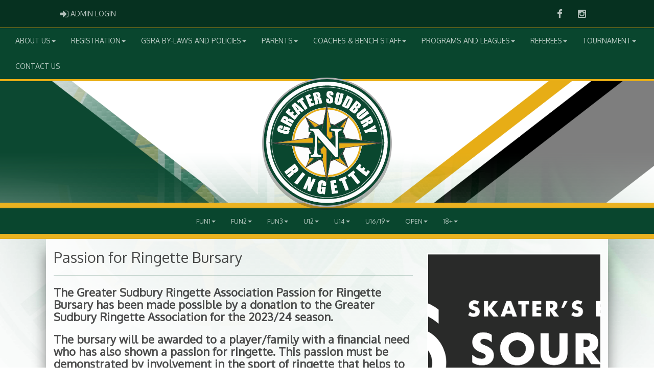

--- FILE ---
content_type: image/svg+xml
request_url: https://www.greatersudburyringette.ca/cloud/sudburyringette/css/img/assocLogo.svg
body_size: 133592
content:
<?xml version="1.0" encoding="utf-8"?>
<!-- Generator: Adobe Illustrator 16.0.0, SVG Export Plug-In . SVG Version: 6.00 Build 0)  -->
<!DOCTYPE svg PUBLIC "-//W3C//DTD SVG 1.1//EN" "http://www.w3.org/Graphics/SVG/1.1/DTD/svg11.dtd">
<svg version="1.1" id="Layer_1" xmlns="http://www.w3.org/2000/svg" xmlns:xlink="http://www.w3.org/1999/xlink" x="0px" y="0px"
	 width="391.68px" height="400px" viewBox="0 0 391.68 400" enable-background="new 0 0 391.68 400" xml:space="preserve">
<path opacity="0.3" fill="#231F20" d="M196.064,8.35C86.912,8.241,0.126,96.841,0,203.891
	C-0.127,312.022,87.665,399.899,195.678,400c107.176,0.099,195.831-86.645,196.001-195.8C391.582,96.071,304.21,8.458,196.064,8.35z
	 M51.74,138.692c0.675,0.502,10.559,5.948,19.19,10.631C62.299,144.641,52.414,139.194,51.74,138.692L51.74,138.692z
	 M76.374,152.264c-0.151-0.082-0.306-0.165-0.459-0.247C76.068,152.099,76.223,152.182,76.374,152.264z M77.876,153.068
	c-0.386-0.207-0.784-0.419-1.193-0.64C77.093,152.649,77.491,152.862,77.876,153.068z M80.727,154.584
	c-0.15-0.08-0.306-0.162-0.464-0.245C80.421,154.423,80.577,154.505,80.727,154.584z M195.897,182.856
	c-0.014,0.445-0.045,0.895-0.064,1.341l0,0C195.853,183.751,195.884,183.302,195.897,182.856z M74.591,151.304
	c-0.432-0.234-0.872-0.472-1.32-0.714C73.719,150.832,74.159,151.069,74.591,151.304z M71.041,149.384
	c0.629,0.339,1.249,0.675,1.859,1.005C72.29,150.059,71.67,149.723,71.041,149.384z M364.681,207.375
	c0.362,0,0.724,0.009,1.089,0.017l0,0C365.404,207.384,365.043,207.375,364.681,207.375z"/>
<path fill="#AFAFAF" d="M196.064,0C86.912-0.109,0.126,88.491,0,195.542C-0.127,303.674,87.665,391.549,195.678,391.65
	c107.176,0.098,195.831-86.646,196.001-195.801C391.582,87.722,304.21,0.109,196.064,0z M51.74,130.342
	c0.675,0.504,10.559,5.949,19.19,10.631C62.299,136.291,52.414,130.844,51.74,130.342L51.74,130.342z M76.374,143.913
	c-0.151-0.081-0.306-0.164-0.459-0.247C76.068,143.75,76.223,143.833,76.374,143.913z M77.876,144.72
	c-0.386-0.207-0.784-0.421-1.193-0.64C77.093,144.299,77.491,144.513,77.876,144.72z M80.727,146.234
	c-0.15-0.078-0.306-0.161-0.464-0.245C80.421,146.074,80.577,146.156,80.727,146.234z M195.897,174.506
	c-0.014,0.449-0.045,0.895-0.064,1.341l0,0C195.853,175.401,195.884,174.956,195.897,174.506z M74.591,142.954
	c-0.432-0.232-0.872-0.471-1.32-0.712C73.719,142.483,74.159,142.721,74.591,142.954z M71.041,141.033
	c0.629,0.341,1.249,0.677,1.859,1.006C72.29,141.71,71.67,141.375,71.041,141.033z M364.681,199.026
	c0.362,0.001,0.724,0.008,1.089,0.017l0,0C365.404,199.034,365.043,199.027,364.681,199.026z"/>
<g>
	<g>
		<path fill-rule="evenodd" clip-rule="evenodd" fill="#0C4831" d="M195.952,4.451C301.685,4.622,387.256,90.174,387.2,195.902
			C387.142,302.609,300.316,387.4,195.5,387.198C89.978,386.997,4.249,301.059,4.48,195.365C4.71,90.898,89.399,4.545,195.952,4.451
			z M12.53,195.712c-0.091,101.173,81.911,183.276,183.03,183.443c100.727,0.168,183.521-81.274,183.599-183.198
			c0.075-101.378-81.954-183.464-183.352-183.437C93.987,12.55,12.54,95.138,12.53,195.712z"/>
		<path fill-rule="evenodd" clip-rule="evenodd" fill="#FDFDFD" d="M12.53,195.712C12.54,95.138,93.987,12.55,195.808,12.521
			c101.397-0.028,183.427,82.059,183.352,183.437c-0.078,101.924-82.872,183.366-183.599,183.198
			C94.441,378.988,12.439,296.885,12.53,195.712z M367.812,198.916c1.367-0.014,2.733-0.025,4.1-0.039
			c-0.006-0.011-0.013-0.02-0.06-0.109c-1.306-0.159-2.663-0.322-4.02-0.488c0.013-0.417,0.311-0.502,0.645-0.553
			c1.063-0.165,2.124-0.337,3.184-0.505c-1.023-0.104-2.033-0.09-3.04-0.111c-0.295-0.006-0.586-0.11-0.771-0.146
			c-0.21-4.57-0.34-9.033-0.644-13.483c-0.246-3.652-0.597-7.305-1.076-10.936c-0.795-5.999-1.945-11.935-3.39-17.816
			c-3.877-15.77-9.879-30.683-18.006-44.736c-9.742-16.852-21.997-31.63-36.73-44.347c-10.991-9.487-22.99-17.472-36.013-23.899
			c-18.998-9.378-39.044-15.07-60.154-17.009c-5.032-0.463-10.07-0.748-15.115-0.739c-4.3,0.007-8.605,0.193-12.898,0.463
			c-3.707,0.232-7.412,0.593-11.095,1.072c-5.525,0.716-10.997,1.762-16.426,3.039c-15.968,3.756-31.071,9.699-45.32,17.814
			C92.737,56.777,76.913,70.066,63.507,86.225c-13.539,16.317-23.711,34.529-30.518,54.605c-3.278,9.669-5.654,19.56-7.13,29.668
			c-0.636,4.364-1.12,8.741-1.45,13.138c-0.332,4.452-0.459,8.912-0.402,13.378c-0.529,0.031-1.057,0.071-1.585,0.085
			c-0.531,0.014-1.063,0.003-1.592,0.003c-0.511,0-1.021,0-1.829,0c1.403,0.238,2.495,0.556,3.646,0.622
			c0.359,0.02,0.78,0.028,1.031,0.479c-1.33,0.219-2.563,0.425-3.964,0.654c1.548,0.045,2.917,0.087,4.286,0.127
			c0.206,3.767,0.392,7.535,0.624,11.297c0.226,3.658,0.723,7.288,1.247,10.916c0.92,6.362,2.212,12.647,3.877,18.853
			c7.475,27.891,21.141,52.349,40.847,73.429c10.547,11.283,22.443,20.934,35.617,28.996c19.533,11.957,40.632,19.658,63.246,23.209
			c6.459,1.017,12.966,1.628,19.497,1.883c8.774,0.34,17.535,0.046,26.261-0.948c5.644-0.643,11.243-1.563,16.804-2.755
			c12.082-2.59,23.756-6.421,34.987-11.566c23.099-10.582,42.936-25.518,59.46-44.824c15.222-17.782,26.336-37.849,33.381-60.172
			c3.46-10.969,5.737-22.185,6.938-33.616c0.418-3.962,0.729-7.937,0.782-11.927C367.581,200.81,367.728,199.861,367.812,198.916z"
			/>
		<path fill-rule="evenodd" clip-rule="evenodd" fill="#0C4831" d="M24.007,197.014c-0.057-4.466,0.07-8.926,0.402-13.378
			c0.33-4.396,0.814-8.773,1.45-13.138c1.476-10.108,3.852-19.999,7.13-29.668c6.806-20.077,16.979-38.288,30.518-54.605
			c13.406-16.158,29.229-29.447,47.474-39.839c14.249-8.116,29.352-14.059,45.32-17.814c5.429-1.277,10.9-2.323,16.426-3.039
			c3.683-0.479,7.388-0.84,11.095-1.072c4.292-0.27,8.598-0.456,12.898-0.463c5.045-0.008,10.083,0.276,15.115,0.739
			c21.11,1.938,41.156,7.631,60.154,17.009c13.022,6.428,25.021,14.412,36.013,23.899c14.733,12.717,26.988,27.496,36.73,44.347
			c8.127,14.053,14.129,28.967,18.006,44.736c1.444,5.881,2.595,11.817,3.39,17.816c0.479,3.631,0.83,7.283,1.076,10.936
			c0.304,4.451,0.434,8.913,0.644,13.483c0.186,0.036,0.477,0.141,0.771,0.146c1.007,0.021,2.017,0.008,3.04,0.111
			c-1.06,0.168-2.121,0.34-3.184,0.505c-0.334,0.051-0.632,0.136-0.645,0.553c-0.007,0.211-0.016,0.424-0.021,0.637
			c-0.084,0.945-0.23,1.894-0.244,2.842c-0.053,3.99-0.364,7.965-0.782,11.927c-1.201,11.432-3.479,22.647-6.938,33.616
			c-7.045,22.323-18.159,42.39-33.381,60.172c-16.524,19.307-36.361,34.242-59.46,44.824c-11.231,5.146-22.905,8.977-34.987,11.566
			c-5.561,1.192-11.16,2.112-16.804,2.755c-8.726,0.994-17.486,1.288-26.261,0.948c-6.531-0.255-13.037-0.866-19.497-1.883
			c-22.614-3.551-43.713-11.252-63.246-23.209c-13.174-8.063-25.069-17.713-35.617-28.996
			c-19.706-21.08-33.372-45.538-40.847-73.429c-1.665-6.205-2.957-12.49-3.877-18.853c-0.524-3.628-1.021-7.258-1.247-10.916
			c-0.232-3.762-0.418-7.53-0.624-11.297C24.003,198.327,24.004,197.671,24.007,197.014z M28.534,196.955
			c-0.014,0.477-0.054,0.957-0.029,1.431c0.008,0.183,0.157,0.359,0.242,0.539c-0.03,0.367-0.095,0.737-0.085,1.105
			c0.129,4.939,0.458,9.866,1.007,14.782c0.627,5.6,1.52,11.15,2.72,16.649c2.554,11.704,6.294,23.018,11.307,33.906
			c11.015,23.916,26.732,44.204,47.247,60.698c26.477,21.284,56.717,33.351,90.541,36.425c5.027,0.454,10.077,0.67,15.126,0.604
			c3.715-0.048,7.435-0.216,11.145-0.478c3.705-0.264,7.411-0.608,11.095-1.099c5.471-0.73,10.891-1.78,16.261-3.075
			c17.646-4.253,34.152-11.207,49.521-20.856c15.803-9.916,29.571-22.145,41.309-36.649c10.771-13.308,19.306-27.934,25.583-43.859
			c3.687-9.35,6.512-18.96,8.417-28.834c0.751-3.913,1.433-7.832,1.867-11.791c0.265-2.376,0.528-4.752,0.725-7.132
			c0.288-3.442,0.561-6.888,0.491-10.347c0.007-0.637,0.017-1.275,0.022-1.912c0.134-7.186-0.334-14.333-1.18-21.465
			c-0.697-5.911-1.71-11.766-3.054-17.558c-2.696-11.616-6.57-22.829-11.693-33.605c-10.607-22.321-25.4-41.4-44.387-57.211
			c-17.823-14.846-37.891-25.518-60.166-32.015c-8.623-2.514-17.398-4.297-26.322-5.381c-4.487-0.544-8.983-0.949-13.494-1.113
			c-9.999-0.365-19.966,0.049-29.888,1.445c-5.472,0.77-10.899,1.753-16.264,3.05c-14.053,3.394-27.453,8.508-40.163,15.401
			C97,59.152,80.278,72.982,66.273,90.092c-10.329,12.622-18.635,26.461-24.899,41.519c-5.387,12.947-9.097,26.359-11.059,40.253
			c-0.796,5.634-1.371,11.282-1.553,16.968C28.676,191.538,28.609,194.248,28.534,196.955z"/>
		<path fill-rule="evenodd" clip-rule="evenodd" fill="#3B3937" d="M24.007,197.014c-0.003,0.657-0.004,1.313-0.007,1.971
			c-1.369-0.04-2.738-0.082-4.286-0.127c1.401-0.229,2.634-0.436,3.964-0.654c-0.251-0.451-0.672-0.46-1.031-0.479
			c-1.15-0.066-2.243-0.384-3.646-0.622c0.808,0,1.318,0,1.829,0c0.53,0,1.062,0.011,1.592-0.003
			C22.951,197.085,23.479,197.045,24.007,197.014z"/>
		<path fill-rule="evenodd" clip-rule="evenodd" fill="#3B3937" d="M367.812,198.916c0.005-0.213,0.014-0.426,0.021-0.637
			c1.356,0.166,2.714,0.329,4.02,0.488c0.047,0.09,0.054,0.099,0.06,0.109C370.545,198.891,369.179,198.902,367.812,198.916z"/>
		<path fill-rule="evenodd" clip-rule="evenodd" fill="#FDFDFD" d="M363.023,198.975c0.069,3.459-0.203,6.904-0.491,10.347
			c-0.196,2.38-0.46,4.756-0.725,7.132c-0.435,3.959-1.116,7.878-1.867,11.791c-1.905,9.874-4.73,19.484-8.417,28.834
			c-6.277,15.926-14.813,30.552-25.583,43.859c-11.737,14.505-25.506,26.733-41.309,36.649
			c-15.369,9.649-31.876,16.604-49.521,20.856c-5.37,1.295-10.79,2.345-16.261,3.075c-3.684,0.49-7.39,0.835-11.095,1.099
			c-3.71,0.262-7.43,0.43-11.145,0.478c-5.049,0.066-10.1-0.149-15.126-0.604c-33.824-3.074-64.064-15.141-90.541-36.425
			c-20.515-16.494-36.232-36.782-47.247-60.698c-5.013-10.889-8.753-22.202-11.307-33.906c-1.2-5.499-2.093-11.05-2.72-16.649
			c-0.55-4.916-0.878-9.843-1.007-14.782c-0.01-0.368,0.055-0.738,0.085-1.105c1.806,0,3.602,0.046,5.398,0.314
			c2.78,0.418,5.574,0.738,8.361,1.104c2.839,0.376,5.677,0.769,8.516,1.145c2.736,0.362,5.474,0.705,8.208,1.066
			c2.945,0.388,5.888,0.794,8.833,1.184c2.682,0.356,5.367,0.696,8.049,1.052c2.944,0.392,5.889,0.781,8.831,1.188
			c2.259,0.313,4.516,0.646,6.772,0.968c0.069,0.418,0.163,0.833,0.204,1.254c0.313,3.221,0.912,6.391,1.565,9.559
			c1.605,7.776,4.145,15.236,7.498,22.417c4.458,9.545,10.254,18.22,17.339,26.01c5.308,5.835,11.192,11.03,17.672,15.545
			c5.856,4.079,12.055,7.541,18.612,10.353c4.487,1.923,9.086,3.534,13.807,4.793c5.023,1.341,10.104,2.363,15.28,2.919
			c2.692,0.288,5.378,0.599,8.09,0.592c0.092,0.243,0.221,0.481,0.275,0.735c0.366,1.762,0.647,3.543,1.09,5.283
			c0.722,2.847,1.046,5.714,0.919,8.646c-0.057,1.362,0.001,2.729,0.008,4.092c0.309-0.713,0.444-1.438,0.624-2.149
			c0.077-0.303,0.244-0.586,0.477-1.133c0.145,1.026,0.274,1.753,0.722,2.609c0-2.181,0.004-4.142-0.003-6.1
			c-0.003-1.011,0.05-2.001,0.276-2.997c0.315-1.391,0.498-2.813,0.78-4.212c0.322-1.605,0.691-3.202,1.04-4.802
			c0.424,0.017,0.85,0.065,1.271,0.046c1.961-0.102,3.922-0.174,5.877-0.343c2.217-0.193,4.442-0.39,6.636-0.738
			c3.818-0.605,7.597-1.41,11.338-2.41c10.386-2.773,20.077-7.107,29.13-12.881c5.204-3.32,10.049-7.104,14.599-11.281
			c4.044-3.714,7.752-7.729,11.144-12.023c5.519-6.988,10.116-14.543,13.688-22.713c1.871-4.281,3.447-8.663,4.761-13.146
			c1.147-3.923,2.026-7.899,2.719-11.92c0.342-1.98,0.511-3.992,0.757-5.992c1.839-0.265,3.673-0.539,5.514-0.791
			c2.89-0.396,5.78-0.78,8.67-1.167c2.84-0.385,5.676-0.771,8.516-1.147c2.735-0.365,5.47-0.719,8.205-1.081
			c2.84-0.373,5.679-0.752,8.519-1.131c2.733-0.364,5.467-0.727,8.202-1.093c2.89-0.386,5.782-0.774,8.672-1.164
			C358.467,199.079,360.731,198.788,363.023,198.975z M94.541,287.254c0.122,0.101,0.244,0.2,0.365,0.305
			c2.493,2.099,3.832,1.961,6.352,0.529c1.854-1.051,3.537-2.354,5.034-3.877c0.592-0.602,1.166-1.245,1.63-1.948
			c1.596-2.416,1.81-4.952,0.396-7.519c-0.639-1.161-1.351-2.292-2.143-3.354c-2.38-3.188-4.815-6.343-7.234-9.504
			c-0.153-0.202-0.353-0.365-0.531-0.547c-0.21,0.099-0.369,0.138-0.488,0.229c-10.27,7.986-20.534,15.977-30.799,23.969
			c-0.038,0.029-0.058,0.088-0.078,0.136c-0.02,0.047-0.029,0.1-0.043,0.151c1.378,2.076,5.438,7.205,6.296,7.96
			c0.048-0.023,0.103-0.038,0.144-0.068c4.495-3.476,8.988-6.952,13.484-10.425c0.083-0.065,0.178-0.112,0.271-0.166
			c0.046-0.024,0.095-0.053,0.146-0.059c0.049-0.004,0.101,0.022,0.254,0.062c0.106,0.138,0.286,0.33,0.415,0.553
			c0.728,1.241,0.69,1.781-0.353,2.811c-0.715,0.707-1.498,1.354-2.292,1.976c-2.968,2.323-5.956,4.624-8.933,6.938
			c-0.405,0.317-0.785,0.664-1.254,1.065c1.975,2.541,3.885,5.002,5.856,7.539c0.473-0.343,0.858-0.61,1.229-0.898
			c2.391-1.854,4.788-3.704,7.167-5.574c1.211-0.951,2.39-1.941,3.585-2.912c1.079-0.879,1.64-2.034,1.944-3.378
			c0.226-0.993-0.057-1.892-0.272-2.817c-0.092-0.401-0.366-0.778-0.119-1.212L94.541,287.254z M138.85,324.299l-0.028-0.029
			c-0.021,0.732,0.026,1.474-0.072,2.195c-0.572,4.152-1.182,8.301-1.771,12.449c-0.133,0.941-0.23,1.886-0.356,2.936
			c2.714,1.239,5.402,2.465,8.116,3.703c0.178-0.235,0.339-0.382,0.422-0.567c5.399-11.867,10.836-23.72,16.201-35.574
			c-1.23-0.885-6.695-3.348-7.91-3.569c-2.344,5.129-4.698,10.276-7.052,15.424c0.012-2.048,0.225-4.037,0.445-6.022
			c0.225-2.007,0.451-4.01,0.692-6.012c0.239-1.993,0.563-3.979,0.643-6.047c-2.617-1.191-5.16-2.351-7.687-3.501
			c-0.71,1.052-15.782,33.977-16.646,36.344c2.574,1.174,5.136,2.396,7.814,3.53c0.289-0.604,0.547-1.123,0.787-1.65
			c1.916-4.2,3.824-8.401,5.751-12.596C138.366,324.952,138.398,324.484,138.85,324.299z M189.21,353.624
			c0.588-3.569,0.918-7.099,1.459-10.594c0.716-4.623,1.307-9.52,1.182-10.607c-1.916-0.262-3.85-0.569-5.794-0.774
			c-1.983-0.207-3.941-0.698-5.937-0.671c-0.715,3.432-0.842,4.618-0.625,5.89c0.544,0.108,1.103,0.219,1.757,0.348
			c-0.341,2.317-0.654,4.569-1.021,6.814c-0.083,0.514-0.303,1.021-0.554,1.479c-0.342,0.625-0.955,0.855-1.625,0.732
			c-0.672-0.124-1.143-0.569-1.205-1.297c-0.059-0.685-0.054-1.384,0.02-2.067c0.184-1.687,0.42-3.37,0.643-5.053
			c0.508-3.838,1.018-7.679,1.53-11.517c0.225-1.682,0.429-3.368,0.69-5.046c0.104-0.677,0.285-1.35,0.52-1.996
			c0.255-0.697,0.771-0.938,1.515-0.838c0.759,0.104,1.104,0.448,1.209,1.243c0.033,0.264,0.047,0.532,0.023,0.794
			c-0.106,1.164-0.223,2.325-0.349,3.484c-0.119,1.093-0.254,2.185-0.393,3.374c3.457,0.455,6.802,0.896,10.137,1.333
			c0.112-0.232,0.221-0.365,0.24-0.51c0.293-2.161,0.471-4.321,0.471-6.507c0-2.93-1.154-5.28-3.429-7.03
			c-4.018-3.092-8.584-3.894-13.392-2.542c-3.433,0.968-5.813,3.252-6.493,6.938c-0.462,2.502-0.91,5.007-1.274,7.523
			c-0.531,3.677-1.012,7.358-1.458,11.046c-0.216,1.789-0.427,3.593-0.43,5.391c-0.01,6.354,5.464,9.96,9.998,9.803
			c1.787-0.062,3.315-0.634,4.61-1.852c0.266-0.25,0.521-0.508,0.786-0.769c0.682,0.828,0.26,1.95,0.964,2.729
			C185.025,353.068,187.043,353.5,189.21,353.624z M225.286,333.71c-0.022-1.854-0.634-6.352-0.999-7.442
			c-2.07,0.048-4.116,0.705-6.262,0.606c-0.339-2.506-0.711-4.887-0.938-7.375c1.2-0.172,2.306-0.29,3.395-0.494
			c1.123-0.214,2.329-0.051,3.369-0.629c-0.316-2.583-0.62-5.101-1.04-7.723c-1.978,0.266-3.857,0.526-5.74,0.774
			c-1.896,0.249-3.792,0.475-5.684,0.736c-1.871,0.262-3.766,0.395-5.646,0.829c0.047,0.631,0.06,1.161,0.128,1.686
			c0.317,2.474,0.641,4.945,0.974,7.417c0.592,4.419,1.206,8.835,1.789,13.253c0.688,5.207,1.347,10.42,2.029,15.629
			c0.066,0.512,0.219,1.01,0.343,1.563c2.038-0.274,3.979-0.54,5.918-0.794c2.001-0.257,4.014-0.442,6.002-0.769
			c1.915-0.314,3.88-0.358,5.852-0.893c-0.351-2.597-0.688-5.103-1.036-7.68c-2.571-0.02-4.981,0.735-7.428,0.755
			c-0.562-2.242-1.173-7.332-1.029-8.613C221.24,334.275,223.224,334,225.286,333.71z M283.07,274.963
			c10.541,8.268,20.935,16.423,31.458,24.678c3.723-4.748,7.397-9.399,11.12-14.194c-2.075-1.67-4.109-3.263-6.222-4.881
			c-1.709,1.876-3.062,3.979-4.805,5.897c-2.291-1.797-4.534-3.556-6.807-5.339c1.2-1.844,2.71-3.345,3.871-5.18
			c-1.98-1.548-3.896-3.05-5.847-4.578c-0.322,0.362-0.58,0.622-0.809,0.912c-0.857,1.082-1.699,2.177-2.561,3.257
			c-0.222,0.274-0.506,0.502-0.788,0.783c-1.026-0.807-1.992-1.552-2.943-2.313c-0.942-0.756-1.94-1.445-2.911-2.348
			c1.427-1.827,2.785-3.566,4.132-5.292c-0.999-1.044-4.893-4.101-6.272-4.931C290.197,265.878,286.701,270.337,283.07,274.963z
			 M276.234,291.969c0.915-0.724,1.681-1.293,2.405-1.91c0.75-0.645,1.681-1.102,2.289-2c-1.592-2.026-3.162-4.025-4.714-6.002
			c-0.183,0.049-0.294,0.055-0.382,0.102c-0.182,0.107-0.359,0.228-0.524,0.359c-5.593,4.396-11.186,8.796-16.773,13.193
			c-0.039,0.032-0.064,0.085-0.084,0.132c-0.02,0.048-0.022,0.104-0.03,0.155c1.256,1.936,3.996,5.315,4.92,6.045
			c1.523-1.181,3.061-2.373,4.686-3.629c1.366,1.735,2.673,3.396,3.98,5.058c1.313,1.668,2.626,3.338,3.937,5.011
			c1.311,1.671,2.616,3.346,3.927,5.016c1.311,1.673,2.615,3.35,3.938,5.011c1.313,1.648,2.554,3.357,4.012,5.012
			c2.752-2.157,5.426-4.221,8.127-6.407C289.366,308.721,282.854,300.412,276.234,291.969z M261.765,339.08
			c-3.919-9.999-7.769-19.815-11.643-29.701c0.286-0.15,0.506-0.291,0.741-0.387c1.328-0.529,2.664-1.046,3.994-1.582
			c0.279-0.113,0.536-0.287,0.785-0.421c-0.623-2.167-2.337-6.36-2.979-7.283c-1.365,0.533-2.744,1.072-4.121,1.61
			c-1.387,0.541-2.77,1.083-4.152,1.622c-1.435,0.56-2.867,1.122-4.298,1.684c-1.384,0.54-2.778,1.063-4.146,1.635
			c-1.353,0.566-2.784,0.96-4.167,1.759c0.971,2.461,1.847,4.887,2.896,7.277c1.983-0.635,3.767-1.56,5.73-2.101
			c0.292,0.727,0.55,1.363,0.801,1.999c3.445,8.796,6.887,17.587,10.337,26.38c0.169,0.426,0.407,0.827,0.628,1.273
			C255.376,341.588,258.479,340.368,261.765,339.08z M122.045,287.116c-0.093,0.05-0.202,0.081-0.276,0.151
			c-0.153,0.143-0.299,0.3-0.431,0.465c-7.991,10.069-15.979,20.14-23.967,30.212c-0.033,0.042-0.058,0.093-0.063,0.143
			c-0.007,0.05,0.013,0.107,0.046,0.323c1.226,0.976,2.533,2.051,3.874,3.083c1.331,1.023,2.551,2.2,4.118,3.103
			c8.285-10.386,16.49-20.738,24.69-31.067C129.168,292.569,123.386,287.946,122.045,287.116z"/>
		<path fill-rule="evenodd" clip-rule="evenodd" fill="#FDFDFD" d="M28.534,196.955c0.076-2.707,0.142-5.417,0.229-8.124
			c0.182-5.686,0.757-11.334,1.553-16.968c1.962-13.894,5.672-27.306,11.059-40.253c6.264-15.057,14.57-28.897,24.899-41.519
			C80.278,72.982,97,59.152,116.436,48.61c12.71-6.893,26.11-12.007,40.163-15.401c5.365-1.296,10.792-2.28,16.264-3.05
			c9.921-1.396,19.889-1.81,29.888-1.445c4.511,0.164,9.007,0.569,13.494,1.113c8.924,1.083,17.699,2.867,26.322,5.381
			c22.275,6.497,42.343,17.168,60.166,32.015c18.986,15.811,33.779,34.891,44.387,57.211c5.123,10.776,8.997,21.989,11.693,33.605
			c1.344,5.792,2.356,11.647,3.054,17.558c0.846,7.131,1.313,14.279,1.18,21.465c-1.965,0.062-3.926,0.098-5.875-0.278
			c-1.041-0.199-2.104-0.268-3.156-0.404c-2.685-0.351-5.367-0.707-8.049-1.066c-2.842-0.38-5.679-0.771-8.52-1.151
			c-2.732-0.365-5.472-0.722-8.206-1.087c-2.84-0.378-5.678-0.769-8.518-1.145c-2.735-0.364-5.473-0.718-8.209-1.08
			c-2.893-0.386-5.783-0.769-8.673-1.176c-1.205-0.168-2.396-0.398-3.595-0.603c-0.109-1.425-0.168-2.859-0.34-4.275
			c-0.317-2.628-0.595-5.269-1.076-7.867c-1.092-5.891-2.641-11.666-4.728-17.288c-2.242-6.03-4.991-11.818-8.293-17.337
			c-3.414-5.705-7.319-11.049-11.752-16.017c-3.863-4.33-8.029-8.336-12.543-11.973c-4.424-3.568-9.111-6.757-14.066-9.56
			c-8.167-4.619-16.776-8.124-25.878-10.411c-3.285-0.827-6.601-1.498-9.958-1.986c-2.938-0.428-5.871-0.853-8.846-0.933
			c-0.268-0.008-0.53-0.033-0.797-0.042c-1.639-0.057-3.279-0.113-4.919-0.169c-0.657-2.506-1.265-5.012-1.168-7.642
			c0.065-1.85,0.013-3.706,0.013-5.559c-0.206,0.273-0.287,0.567-0.364,0.861c-0.08,0.306-0.145,0.617-0.239,0.918
			c-0.081,0.257,0.069,0.64-0.426,0.753c-0.225-0.859-0.445-1.705-0.665-2.55c-0.146,2.273-0.14,4.528-0.152,6.782
			c-0.001,0.582,0.01,1.175-0.098,1.741c-0.296,1.557-0.652,3.104-0.984,4.654c-1.27,0.082-2.538,0.194-3.808,0.237
			c-3.079,0.107-6.119,0.525-9.162,0.963c-4.148,0.598-8.23,1.482-12.262,2.606c-9.921,2.769-19.245,6.891-27.932,12.436
			c-7.689,4.908-14.66,10.671-20.841,17.396c-3.274,3.563-6.329,7.299-9.083,11.272c-6.734,9.712-11.734,20.252-14.894,31.649
			c-1.019,3.674-1.896,7.382-2.429,11.164c-0.273,1.938-0.602,3.872-0.835,5.816c-0.165,1.363-0.214,2.745-0.313,4.116
			c-1.04,0.18-2.073,0.388-3.117,0.532c-2.73,0.386-5.466,0.738-8.199,1.111c-3.52,0.485-7.039,0.98-10.558,1.462
			c-2.628,0.362-5.258,0.706-7.883,1.071c-3.468,0.48-6.932,0.975-10.398,1.459c-3.624,0.506-7.248,1.01-10.873,1.51
			c-2.522,0.347-5.04,0.732-7.569,1.016C31.394,197.149,29.956,197.252,28.534,196.955z M288.088,93.389
			c0.354,0.085,0.72,0.134,1.057,0.262c1.794,0.672,3.327,0.268,4.667-1.055c1.599-1.58,2.989-3.317,3.913-5.378
			c1.135-2.537,0.938-4.986-0.82-7.179c-0.857-1.071-1.817-2.087-2.857-2.985c-2.651-2.291-5.373-4.503-8.068-6.74
			c-0.158-0.129-0.356-0.205-0.562-0.319c-0.245,0.268-0.472,0.492-0.671,0.735c-7.204,8.722-14.408,17.445-21.604,26.171
			c-0.157,0.188-0.252,0.425-0.427,0.724c0.228,0.175,0.401,0.297,0.564,0.432c3.116,2.565,6.211,5.156,9.355,7.685
			c1.114,0.897,2.314,1.696,3.53,2.447c1.881,1.163,3.739,0.959,5.499-0.324c0.299-0.219,0.596-0.449,0.863-0.706
			c2.076-1.993,3.888-4.215,5.528-6.57c1.443-2.065,1.62-4.214,0.237-6.401c-0.113-0.18-0.222-0.365-0.296-0.562
			c-0.024-0.065,0.071-0.175,0.11-0.265L288.088,93.389z M256.947,53.937c-0.808,1.139-15.646,30.315-16.24,31.888
			c0.117,0.088,0.232,0.202,0.367,0.271c3.925,1.993,7.844,4,11.789,5.957c0.894,0.445,1.857,0.784,2.825,1.051
			c2.704,0.745,4.668,0.047,6.233-2.237c0.714-1.048,1.357-2.158,1.938-3.286c2.519-4.908,5.013-9.828,7.49-14.756
			c0.592-1.183,1.134-2.4,1.593-3.64c0.963-2.595,0.43-4.931-1.506-6.879c-0.777-0.782-1.695-1.457-2.631-2.043
			C265.027,57.89,260.971,56.034,256.947,53.937z M237.281,47.128c-0.085,0.256-0.16,0.448-0.213,0.647
			c-2.124,8.269-4.239,16.538-6.374,24.802c-0.252,0.974-0.556,1.938-0.923,2.872c-0.283,0.727-0.846,0.93-1.54,0.711
			c-0.516-0.162-0.794-0.556-0.708-1.258c0.107-0.837,0.287-1.67,0.494-2.491c2.091-8.222,4.192-16.441,6.285-24.662
			c0.114-0.448,0.193-0.904,0.308-1.453c-3.018-0.779-5.921-1.528-8.904-2.296c-0.171,0.6-0.325,1.1-0.458,1.605
			c-1.23,4.775-2.479,9.545-3.678,14.328c-0.968,3.857-1.896,7.725-2.788,11.599c-0.71,3.086,0.241,5.694,2.618,7.715
			c3.103,2.638,6.75,3.774,10.791,3.316c3.281-0.373,5.566-2.213,6.76-5.312c0.4-1.035,0.7-2.115,0.979-3.191
			c1.716-6.621,3.412-13.248,5.115-19.873c0.405-1.58,0.805-3.161,1.233-4.839c-2.77-0.847-5.507-1.427-8.203-2.171
			C237.837,47.11,237.571,47.142,237.281,47.128z M318.187,101.607c-0.508,0.35-0.945,0.636-1.366,0.946
			c-4.188,3.09-8.374,6.186-12.563,9.276c-2.647,1.957-5.296,3.914-7.953,5.858c-0.808,0.592-1.606,1.219-2.649,1.461
			c-0.229-0.13-0.495-0.222-0.674-0.4c-0.528-0.519-0.564-1.004-0.127-1.548c0.232-0.288,0.503-0.551,0.788-0.786
			c0.575-0.47,1.167-0.922,1.766-1.363c6.62-4.893,13.246-9.78,19.865-14.672c0.418-0.309,0.811-0.651,1.203-0.971
			c-1.271-1.998-4.638-6.491-5.53-7.375c-0.238,0.159-0.504,0.317-0.752,0.498c-1.112,0.816-2.224,1.637-3.332,2.46
			c-5.711,4.246-11.427,8.489-17.127,12.748c-0.764,0.571-1.516,1.181-2.177,1.863c-1.684,1.736-2.431,3.821-2.138,6.248
			c0.481,4.032,2.553,7.157,5.649,9.628c2.788,2.226,6.825,2.326,9.545,0.463c1.093-0.749,2.21-1.471,3.279-2.259
			c6.286-4.626,12.565-9.267,18.843-13.907c0.29-0.211,0.548-0.462,0.898-0.762C321.801,106.522,320.016,104.096,318.187,101.607z
			 M328.485,116.769c-0.244,0.091-0.449,0.146-0.631,0.242c-10.224,5.403-20.446,10.811-30.666,16.221
			c-0.042,0.023-0.072,0.077-0.102,0.12c-0.028,0.042-0.045,0.09-0.114,0.231c1.253,2.38,2.533,4.819,3.825,7.251
			c0.138,0.259,0.353,0.479,0.536,0.725c4.681-2.463,9.281-4.883,13.88-7.3c0.043-0.023,0.103-0.035,0.15-0.026
			c0.05,0.01,0.093,0.052,0.138,0.079c0.069,0.078,0.16,0.147,0.205,0.237c0.072,0.141,0.121,0.294,0.171,0.445
			c0.404,1.211,0.327,1.561-0.716,2.299c-0.732,0.519-1.523,0.963-2.317,1.388c-2.948,1.575-5.908,3.128-8.859,4.694
			c-0.457,0.242-0.902,0.51-1.436,0.812c1.357,2.578,2.657,5.05,4.001,7.601c0.288-0.143,0.468-0.226,0.645-0.319
			c3.187-1.691,6.374-3.379,9.559-5.077c0.653-0.351,1.298-0.719,1.929-1.111c1.681-1.049,2.461-2.574,2.35-4.554
			c-0.029-0.494-0.046-0.989-0.077-1.677c0.365,0.389,0.587,0.604,0.786,0.839c1.211,1.421,2.737,1.78,4.46,1.208
			c2.537-0.844,4.888-2.061,6.924-3.818c0.398-0.345,0.784-0.731,1.092-1.156c1.217-1.675,1.756-3.518,1.079-5.549
			c-0.402-1.205-0.844-2.407-1.41-3.542c-1.607-3.228-3.285-6.422-4.942-9.625C328.827,117.178,328.643,116.986,328.485,116.769z
			 M77.49,126.081c0.11-0.667,0.136-0.983,0.218-1.283c0.464-1.698-0.112-3.037-1.449-4.072c-2.209-1.711-4.657-2.999-7.381-3.61
			c-2.836-0.637-5.263,0.133-6.981,2.619c-0.451,0.654-0.917,1.309-1.286,2.01c-1.865,3.515-3.701,7.045-5.541,10.575
			c-0.067,0.128-0.067,0.294-0.101,0.455c0.142,0.106,0.254,0.223,0.39,0.293c10.358,5.269,20.718,10.533,31.079,15.797
			c0.044,0.022,0.104,0.025,0.155,0.022c0.049-0.004,0.095-0.028,0.288-0.091c1.311-2.589,2.669-5.276,4.08-8.06
			c-4.83-2.466-9.547-4.876-14.31-7.308c0.114-0.257,0.174-0.46,0.284-0.63c0.813-1.251,1.277-1.427,2.647-0.902
			c0.84,0.323,1.659,0.708,2.464,1.114c3.128,1.575,6.245,3.171,9.369,4.752c0.263,0.134,0.554,0.214,0.811,0.311
			c1.218-1.991,3.433-6.478,3.771-7.643c-0.216-0.123-0.438-0.26-0.672-0.377c-3.027-1.541-6.051-3.084-9.083-4.612
			c-0.806-0.405-1.621-0.801-2.459-1.128c-1.76-0.683-3.432-0.513-4.954,0.664C78.456,125.262,78.102,125.573,77.49,126.081z
			 M173.098,60.099c0.681-0.391,1.038-0.598,1.399-0.799c1.368-0.77,2.083-1.891,2.034-3.509c-0.085-2.856-0.728-5.567-1.952-8.141
			c-0.157-0.334-0.356-0.654-0.572-0.956c-1.292-1.808-3.03-2.784-5.276-2.75c-0.688,0.011-1.386,0.055-2.058,0.188
			c-3.121,0.623-6.236,1.273-9.349,1.933c-1.237,0.262-2.464,0.575-3.738,0.873c0.139,0.669,0.248,1.237,0.377,1.802
			c1.234,5.377,2.468,10.753,3.713,16.129c1.243,5.375,2.494,10.748,3.747,16.122c0.066,0.285,0.187,0.556,0.289,0.852
			c1.55-0.35,3.008-0.634,4.439-1.014c1.464-0.389,3-0.529,4.451-1.166c-0.097-0.544-0.158-1.013-0.265-1.471
			c-0.992-4.29-1.995-8.576-2.986-12.868c-0.09-0.396-0.113-0.808-0.17-1.236c0.29-0.09,0.485-0.178,0.687-0.208
			c1.251-0.177,1.762,0.096,2.203,1.285c0.275,0.744,0.481,1.517,0.662,2.291c0.772,3.307,1.522,6.617,2.289,9.924
			c0.128,0.553,0.304,1.094,0.463,1.658c0.306-0.026,0.521-0.018,0.722-0.065c2.275-0.52,4.551-1.042,6.822-1.583
			c0.283-0.068,0.541-0.25,0.793-0.371c-0.657-2.89-1.277-5.685-1.932-8.471c-0.376-1.6-0.76-3.202-1.226-4.777
			c-0.581-1.964-1.968-3.095-3.956-3.497C174.293,60.193,173.864,60.181,173.098,60.099z M83.509,158.06
			c0.494-1.669,0.953-3.191,1.389-4.72c0.079-0.278,0.053-0.585,0.072-0.854c-0.258-0.103-0.4-0.174-0.551-0.218
			c-5.647-1.665-11.294-3.331-16.945-4.984c-0.235-0.069-0.497-0.046-0.809-0.071c-0.514,1.745-1.033,3.411-1.494,5.095
			c-0.471,1.716-1.134,3.386-1.402,5.246c1.738,0.494,3.351,1.1,5.048,1.427c0.231-0.59,0.423-1.074,0.651-1.654
			c2.195,0.603,4.347,1.13,6.393,2.013c0.192,0.083,0.38,0.19,0.551,0.314c0.614,0.443,0.801,1.106,0.526,1.828
			c-0.213,0.562-0.654,0.874-1.402,0.784c-0.837-0.1-1.674-0.279-2.486-0.512c-3.925-1.129-7.843-2.284-11.762-3.437
			c-1.983-0.583-3.968-1.167-5.943-1.783c-0.654-0.203-1.308-0.45-1.911-0.772c-0.678-0.362-0.807-0.929-0.521-1.627
			c0.229-0.554,0.613-0.865,1.226-0.806c0.421,0.041,0.848,0.086,1.254,0.194c1.485,0.396,2.964,0.822,4.448,1.228
			c0.296,0.082,0.602,0.126,1.005,0.208c0.858-2.946,1.7-5.83,2.56-8.775c-0.394-0.163-0.673-0.313-0.971-0.396
			c-1.789-0.497-3.581-0.956-5.436-1.185c-2.005-0.25-3.784,0.193-5.427,1.329c-1.427,0.988-2.539,2.249-3.357,3.774
			c-0.835,1.558-1.366,3.215-1.69,4.95c-0.435,2.33-0.116,4.538,0.969,6.645c0.757,1.467,1.821,2.607,3.362,3.253
			c1.026,0.429,2.042,0.903,3.101,1.236c3.34,1.049,6.687,2.077,10.05,3.045c2.7,0.777,5.408,1.544,8.149,2.156
			c4.803,1.069,8.905-2.123,10.167-6.159c0.661-2.115,0.41-4.088-0.906-5.904c-0.139-0.191-0.208-0.433-0.34-0.716
			C81.935,158.156,82.67,158.112,83.509,158.06z M115.983,108.165c-1.143-1.93-2.491-3.558-3.486-5.467
			c0.864-0.685,1.647-1.305,2.486-1.968c0.439,0.438,0.816,0.796,1.172,1.174c0.838,0.891,1.659,1.797,2.5,2.684
			c0.246,0.26,0.539,0.474,0.85,0.742c2.442-1.979,4.825-3.91,7.316-5.927c-8.917-8.231-17.728-16.364-26.604-24.558
			c-3.524,2.852-7.015,5.594-10.423,8.461c0.231,0.425,0.394,0.758,0.586,1.074c5.873,9.667,11.747,19.334,17.628,28.998
			c0.155,0.254,0.364,0.477,0.581,0.755C111.068,112.13,113.46,110.2,115.983,108.165z M194.206,63.878
			c-0.45,2.252-0.516,4.838-0.229,7.26c0.189,1.602,0.871,2.935,2.049,4.02c1.15,1.062,2.491,1.796,3.97,2.286
			c2.05,0.677,4.157,0.795,6.295,0.684c1.453-0.074,2.822-0.455,4.139-1.048c1.96-0.885,3.221-2.326,3.73-4.462
			c0.547-2.296,0.657-4.613,0.608-6.956c-0.053-2.567-0.883-4.8-2.845-6.506c-1.602-1.391-3.265-2.712-4.906-4.055
			c-0.66-0.537-1.341-1.043-2.008-1.568c-0.851-0.667-1.291-1.58-1.303-2.625c-0.011-0.892,0.155-1.788,0.272-2.681
			c0.024-0.199,0.157-0.394,0.267-0.572c0.369-0.589,1.016-0.853,1.638-0.687c0.634,0.171,0.924,0.494,0.94,1.292
			c0.02,1.007-0.056,2.016-0.075,3.024c-0.009,0.404,0.02,0.808,0.03,1.194c5.056,0.688,7.224,0.819,8.52,0.498
			c0.113-1.875,0.23-3.774,0.067-5.681c-0.131-1.558-0.797-2.87-2.059-3.799c-0.763-0.563-1.58-1.098-2.449-1.458
			c-3.119-1.293-6.368-1.652-9.673-0.905c-3.127,0.71-5.152,2.598-5.811,5.825c-0.352,1.725-0.497,3.464-0.463,5.223
			c0.051,2.695,1.007,4.965,3.112,6.703c1.309,1.081,2.634,2.146,3.938,3.235c0.937,0.781,1.854,1.587,2.773,2.392
			c0.536,0.469,0.971,1.062,1.003,1.76c0.053,1.32,0.01,2.646-0.071,3.965c-0.024,0.398-0.271,0.799-0.481,1.164
			c-0.219,0.385-0.591,0.585-1.047,0.632c-1.088,0.112-1.76-0.382-1.799-1.496c-0.037-1.004,0.042-2.016,0.133-3.019
			c0.089-0.994,0.173-1.985,0.167-2.957C200.952,64.218,195.232,63.763,194.206,63.878z M149.832,78.587
			c-0.962-2.42-2.069-4.688-2.917-7.146c1.708-0.918,3.517-1.398,5.094-2.313c-0.495-1.816-1.994-5.258-2.677-6.139
			c-1.728,0.572-3.344,1.498-5.191,2.048c-0.863-2.056-1.697-4.045-2.563-6.108c0.322-0.167,0.539-0.296,0.769-0.394
			c1.364-0.588,2.732-1.164,4.092-1.76c0.266-0.118,0.502-0.311,0.767-0.479c-0.953-2.166-1.724-4.305-2.783-6.43
			c-1.632,0.686-3.189,1.34-4.747,1.994c-1.613,0.676-3.24,1.323-4.836,2.037c-1.526,0.685-3.145,1.173-4.572,2.045
			c1.917,5.122,13.16,31.654,13.952,32.911c4.863-2.053,9.738-4.112,14.719-6.216c-0.935-2.225-1.831-4.354-2.75-6.545
			C153.977,76.789,152.04,77.909,149.832,78.587z M80.128,93.788c-1.435,1.56-8.879,11.19-9.503,12.282
			c0.571,0.449,1.148,0.909,1.732,1.365c8.415,6.572,16.83,13.143,25.249,19.71c0.361,0.281,0.759,0.519,1.123,0.765
			c1.532-1.666,9.233-11.659,9.808-12.728c-1.82-1.418-3.604-2.899-5.522-4.274c-0.533,0.667-1,1.243-1.459,1.827
			c-0.458,0.584-0.888,1.193-1.367,1.761c-0.465,0.55-0.798,1.233-1.417,1.618c-2.262-1.515-5.165-3.842-6.01-4.818
			c1.004-1.526,2.314-2.852,3.346-4.515c-1.79-1.402-3.495-2.735-5.281-4.133c-0.454,0.569-0.848,1.06-1.239,1.555
			c-0.396,0.501-0.773,1.016-1.179,1.505c-0.395,0.474-0.693,1.045-1.263,1.446c-1.746-1.402-3.498-2.667-5.193-4.124
			c1.185-1.719,2.545-3.203,3.705-4.926C83.783,96.64,81.992,95.242,80.128,93.788z M344.796,156.28
			c-4.466,0.278-8.787,0.711-13.126,1.125c3.927-1.852,7.823-3.718,11.611-5.724c-0.149-1.633-1.804-7.227-2.398-8.125
			c-0.497,0.297-1.001,0.588-1.493,0.896c-5.804,3.642-11.609,7.282-17.405,10.934c-0.681,0.43-1.387,0.747-2.165,0.967
			c-3.468,0.984-6.93,2.001-10.392,3.018c-0.28,0.083-0.535,0.253-0.83,0.395c0.743,2.74,1.481,5.379,2.334,8.078
			c0.556-0.136,1.017-0.234,1.468-0.362c3.161-0.903,6.329-1.79,9.479-2.732c0.981-0.295,1.958-0.418,2.976-0.409
			c6.857,0.066,13.714,0.108,20.569,0.157c0.522,0.004,1.045,0.001,1.709,0.001C346.409,161.69,345.604,159.068,344.796,156.28z
			 M137.179,92.576c-1.306-2.09-2.661-4.047-3.975-6.031c-1.291-1.948-2.589-3.891-3.881-5.837c-1.323-1.99-2.643-3.983-3.961-5.975
			c-1.312-1.984-2.674-3.937-3.972-6.042c1.333-0.891,2.568-1.708,3.793-2.544c0.244-0.167,0.44-0.405,0.683-0.633
			c-1.258-1.881-2.466-3.69-3.681-5.495c-0.052-0.076-0.177-0.101-0.338-0.189c-0.142,0.073-0.335,0.147-0.503,0.26
			c-5.171,3.444-10.342,6.887-15.507,10.34c-0.248,0.166-0.583,0.288-0.604,0.813c1.198,1.8,2.456,3.692,3.767,5.662
			c0.564-0.361,1.049-0.667,1.53-0.979c0.533-0.35,1.059-0.71,1.595-1.054c0.473-0.304,0.905-0.697,1.552-0.855
			c5.288,7.893,10.472,15.778,15.795,23.717C132.089,96.009,134.604,94.352,137.179,92.576z"/>
		<path fill-rule="evenodd" clip-rule="evenodd" fill="#3B3937" d="M300.246,189.072c1.198,0.204,2.39,0.435,3.595,0.603
			c2.89,0.407,5.78,0.79,8.673,1.176c2.736,0.362,5.474,0.716,8.209,1.08c2.84,0.376,5.678,0.767,8.518,1.145
			c2.734,0.365,5.474,0.722,8.206,1.087c2.841,0.38,5.678,0.771,8.52,1.151c2.682,0.359,5.364,0.716,8.049,1.066
			c1.052,0.137,2.115,0.205,3.156,0.404c1.949,0.376,3.91,0.34,5.875,0.278c-0.006,0.637-0.016,1.275-0.022,1.912
			c-2.292-0.187-4.557,0.104-6.82,0.408c-2.89,0.39-5.782,0.778-8.672,1.164c-2.735,0.366-5.469,0.729-8.202,1.093
			c-2.84,0.379-5.679,0.758-8.519,1.131c-2.735,0.362-5.47,0.716-8.205,1.081c-2.84,0.376-5.676,0.763-8.516,1.147
			c-2.89,0.387-5.78,0.771-8.67,1.167c-1.841,0.252-3.675,0.526-5.514,0.791c-0.207-0.006-0.42-0.039-0.625-0.012
			c-1.703,0.233-3.403,0.479-5.106,0.722c-0.487,0.089-0.974,0.18-1.461,0.269c-0.37-0.008-0.766-0.109-1.105-0.011
			c-1.377,0.396-2.814,0.305-4.203,0.583c-1.031,0.208-2.087,0.258-3.125,0.393c-1.452,0.188-2.887,0.531-4.359,0.573
			c-0.159,0.005-0.336-0.02-0.474,0.041c-1.137,0.513-2.399,0.163-3.572,0.559c-0.779,0.264-1.651,0.255-2.484,0.349
			c-1.151,0.128-2.318,0.148-3.445,0.377c-1.445,0.293-2.919,0.347-4.357,0.613c-0.99,0.182-2.018,0.129-2.969,0.358
			c-1.896,0.457-3.842,0.474-5.747,0.85c-1.844,0.362-3.733,0.478-5.55,0.696c-0.415,1.029-0.821,1.941-1.152,2.879
			c-1.007,2.838-2.183,5.597-3.805,8.149c-0.647,1.021-1.251,2.073-1.87,3.116c-0.365,0.611-0.542,1.195-0.202,1.938
			c0.496,1.098,0.83,2.27,1.256,3.4c0.872,2.312,1.768,4.615,2.638,6.927c0.739,1.967,1.455,3.944,2.19,5.913
			c0.866,2.314,1.751,4.625,2.608,6.939c0.494,1.331,0.932,2.681,1.426,4.011c1.229,3.303,2.475,6.595,3.717,9.893
			c0.431,1.131,0.876,2.252,1.316,3.38c0.238,0.491,0.252,1.108,0.805,1.42c0.373,0.562,0.746,1.124,1.105,1.663
			c-0.171,0.269-0.302,0.475-0.409,0.644c0.138,1.07,0.847,1.92,0.935,3.166c-0.278-0.312-0.418-0.465-0.553-0.622
			c-0.951-1.117-1.905-2.233-2.856-3.351c-0.171-0.536-0.5-0.945-0.996-1.212c-0.096-0.177-0.146-0.429-0.292-0.521
			c-0.811-0.493-1.649-0.94-2.472-1.417c-1.869-1.086-3.723-2.197-5.6-3.271c-1.831-1.046-3.694-2.036-5.527-3.089
			c-3.381-1.941-6.751-3.91-10.129-5.864c-0.914-0.526-1.846-1.026-2.758-1.553c-1.871-1.083-3.733-2.181-5.603-3.27
			c-1.229-0.715-2.46-1.431-3.694-2.138c-0.861-0.493-1.729-0.974-2.413-1.36c-1.475,0.575-2.743,1.086-4.026,1.563
			c-2.115,0.791-4.313,1.313-6.503,1.846c-0.585,0.143-1.099,0.328-1.607,0.74c-0.238,1.305-0.471,2.644-0.729,3.978
			c-0.285,1.49-0.608,2.972-0.894,4.462c-0.248,1.288-0.457,2.58-0.699,3.868c-0.271,1.438-0.559,2.876-0.847,4.312
			c-0.349,1.745-0.725,3.484-1.05,5.236c-0.267,1.441-0.454,2.899-0.725,4.342c-0.379,2.057-0.795,4.106-1.203,6.16
			c-0.297,1.486-0.664,2.963-0.877,4.464c-0.155,1.089-0.564,2.154-0.401,3.282c-0.461,0.44-0.343,1.029-0.401,1.571
			c-0.521,1.782-0.81,3.607-1.036,5.447c-0.349,1.6-0.718,3.196-1.04,4.802c-0.282,1.399-0.464,2.821-0.78,4.212
			c-0.226,0.996-0.279,1.986-0.276,2.997c0.007,1.958,0.003,3.919,0.003,6.1c-0.448-0.856-0.577-1.583-0.722-2.609
			c-0.232,0.547-0.399,0.83-0.477,1.133c-0.18,0.712-0.315,1.437-0.624,2.149c-0.006-1.363-0.065-2.729-0.008-4.092
			c0.127-2.933-0.198-5.8-0.919-8.646c-0.442-1.74-0.724-3.521-1.09-5.283c-0.054-0.254-0.183-0.492-0.275-0.735
			c-0.02-0.317,0.001-0.641-0.065-0.945c-0.333-1.538-0.69-3.072-1.038-4.606c-0.09-0.542-0.049-1.126-0.491-1.558
			c0.02-0.795-0.095-1.557-0.288-2.338c-0.467-1.876-0.817-3.78-1.201-5.675c-0.365-1.795-0.708-3.594-1.076-5.386
			c-0.263-1.28-0.549-2.556-0.827-3.833c-0.356-1.635-0.725-3.269-1.067-4.906c-0.505-2.404-0.984-4.813-1.488-7.219
			c-0.344-1.638-0.762-3.263-1.054-4.909c-0.401-2.261-0.85-4.512-1.457-6.769c-0.665-0.211-1.311-0.415-1.956-0.62
			c-1.853-0.592-3.717-1.138-5.507-1.919c-1.3-0.569-1.347-0.539-2.666,0.17c-1.438,0.771-2.837,1.619-4.262,2.413
			c-2.071,1.159-4.16,2.284-6.226,3.451c-2.982,1.684-5.943,3.4-8.924,5.086c-2.02,1.145-4.054,2.259-6.083,3.381
			c-1.108,0.611-2.227,1.203-3.328,1.823c-2.249,1.271-4.495,2.545-6.728,3.838c-0.717,0.419-1.529,0.721-2.01,1.468
			c-0.705-0.064-1.198,0.252-1.527,0.857c-0.599,0.556-1.199,1.114-1.813,1.684c-0.118-0.238-0.205-0.418-0.336-0.687
			c-0.477,0.238-0.919,0.479-1.379,0.681c-0.321,0.141-0.667,0.225-1.002,0.332l0.021,0.021c0.139-0.272,0.229-0.583,0.424-0.808
			c0.554-0.639,1.171-1.229,1.719-1.874c0.225-0.268,0.337-0.631,0.499-0.948c0.629-0.131,0.973-0.547,1.136-1.142
			c0.654-0.216,0.767-0.836,0.973-1.361c0.848-2.146,1.663-4.303,2.5-6.454c1.085-2.786,2.179-5.57,3.272-8.353
			c1.072-2.735,2.145-5.473,3.223-8.205c0.942-2.391,1.891-4.781,2.847-7.166c0.152-0.379,0.211-0.83,0.657-1.026
			c-0.01,1.565-0.019,3.132-0.027,4.694c-0.182,0.316-0.409,0.615-0.542,0.951c-2.778,7.026-5.554,14.057-8.308,21.093
			c-0.208,0.528-0.27,1.111-0.398,1.67c-0.046,0.066-0.091,0.134-0.138,0.202c0.038-0.077,0.077-0.149,0.115-0.226
			c0.389-0.35,0.814-0.664,1.159-1.052c3.115-3.481,6.207-6.985,9.324-10.464c2.372-2.651,4.774-5.277,7.153-7.922
			c0.353-0.395,0.643-0.843,0.963-1.264c0.927-0.002,1.856-0.005,2.785-0.011c-0.626,0.78-1.216,1.591-1.886,2.331
			c-1.453,1.611-2.949,3.184-4.425,4.772c-0.037,0.039-0.076,0.075-0.109,0.117c-1.124,1.327-2.219,2.679-3.376,3.976
			c-0.914,1.023-1.891,1.983-2.769,3.056c-1.338,1.632-2.854,3.122-4.293,4.67c-0.145,0.157-0.319,0.293-0.435,0.467
			c-0.1,0.15-0.139,0.344-0.203,0.513c0.184,0.085,0.283,0.171,0.369,0.157c0.204-0.028,0.419-0.069,0.596-0.171
			c1.564-0.875,3.115-1.773,4.681-2.647c2.715-1.52,5.442-3.017,8.155-4.543c2.391-1.344,4.761-2.724,7.152-4.067
			c2.851-1.602,5.714-3.182,8.571-4.778c0.22-0.124,0.419-0.281,0.699-0.472c-1.197-0.67-2.306-1.271-3.392-1.906
			c-0.717-0.425-1.523-0.732-2.012-1.471c1.572,0.003,3.146,0.006,4.719,0.006c0.117,0.103,0.221,0.229,0.354,0.302
			c3.488,1.872,7.14,3.345,10.95,4.423c0.125,0.036,0.283-0.049,0.411-0.076c0.021-0.146,0.064-0.25,0.046-0.343
			c-0.286-1.438-0.582-2.879-0.875-4.317c0.62,0.003,1.239,0.009,1.858,0.014c0.067,0.418,0.121,0.839,0.206,1.254
			c0.698,3.361,1.402,6.722,2.105,10.086c0.703,3.36,1.407,6.721,2.11,10.085c0.68,3.258,1.359,6.518,2.042,9.777
			c0.812,3.877,1.63,7.754,2.441,11.634c0.68,3.26,1.351,6.52,2.032,9.78c0.25,1.197,0.515,2.394,0.773,3.587
			c0.069-0.004,0.138-0.01,0.206-0.02c0-0.791,0-1.585,0-2.376c0-27.024,0-54.051,0.003-81.075c0-0.69,0.029-1.381,0.046-2.07
			c0.621,0.71,1.242,1.419,1.863,2.129c-0.01,0.637-0.029,1.274-0.029,1.913c-0.003,5.044-0.001,10.091-0.001,15.135
			c0,21.245,0,42.491,0.001,63.736c0.001,0.569,0.021,1.14,0.031,1.712c0.345-0.906,0.431-1.841,0.665-2.738
			c0.674-2.587,0.984-5.244,1.54-7.853c0.314-1.481,0.621-2.966,0.906-4.455c0.249-1.285,0.446-2.581,0.695-3.865
			c0.286-1.49,0.608-2.972,0.909-4.455c0.227-1.131,0.536-2.253,0.644-3.396c0.187-2.045,0.778-4.009,1.085-6.031
			c0.309-2.064,0.776-4.107,1.184-6.16c0.295-1.487,0.603-2.972,0.9-4.455c0.336-1.694,0.783-3.378,0.968-5.09
			c0.16-1.469,0.559-2.881,0.764-4.338c0.288-2.066,0.785-4.106,1.194-6.156c0.294-1.487,0.595-2.975,0.879-4.462
			c0.255-1.337,0.493-2.678,0.738-4.021c0.529,0.621,1.06,1.241,1.59,1.859c-0.104,0.299-0.243,0.592-0.303,0.899
			c-0.43,2.177-0.842,4.36-1.261,6.539c-0.425,2.231-0.863,4.461-1.265,6.7c-0.089,0.496-0.249,1.026,0.039,1.593
			c0.334-0.024,0.647-0.011,0.945-0.079c0.722-0.167,1.438-0.36,2.146-0.568c3.309-0.958,6.536-2.112,9.581-3.748
			c0.403,0.312,0.88,0.263,1.347,0.272c1.04,0.014,2.081,0.039,3.122,0.059c-0.729,0.727-1.706,1.043-2.575,1.54
			c-0.396,0.227-0.791,0.457-1.318,0.758c1.07,0.614,1.991,1.136,2.908,1.664c3.998,2.296,7.998,4.591,11.996,6.889
			c3.354,1.931,6.708,3.866,10.063,5.791c2.392,1.371,4.786,2.734,7.183,4.098c0.219,0.124,0.44,0.329,0.728,0.058
			c-0.055-0.133-0.077-0.299-0.166-0.407c-3.227-4.006-6.464-8.007-9.693-12.011c-2.497-3.093-4.976-6.202-7.482-9.294
			c-0.994-1.231-2.036-2.426-3.057-3.639c0-1.599-0.003-3.197-0.003-4.798c0.131-0.083,0.277-0.15,0.39-0.258
			c2.288-2.135,4.359-4.477,6.242-6.968c3.299-4.374,5.908-9.137,7.794-14.288c0.117-0.32,0.167-0.668,0.269-1.083
			c-0.699,0-1.274-0.054-1.838,0.008c-1.729,0.199-3.452,0.443-5.178,0.666c-2.565,0.33-5.126,0.658-7.691,0.99
			c0.003-0.578,0.007-1.153,0.01-1.729c0.996-0.127,1.994-0.245,2.99-0.382c2.045-0.278,4.084-0.575,6.13-0.851
			c1.889-0.252,3.782-0.471,5.669-0.726c1.99-0.27,3.976-0.582,5.969-0.845c1.994-0.261,3.997-0.463,5.988-0.731
			c2.727-0.369,5.446-0.792,8.17-1.164c3.194-0.441,6.396-0.859,9.598-1.271c3.567-0.461,7.14-0.904,10.708-1.355
			c0.998-0.126,1.995-0.262,2.989-0.399c2.043-0.279,4.086-0.568,6.132-0.844c1.887-0.252,3.78-0.477,5.669-0.732
			c1.991-0.269,3.979-0.575,5.97-0.836c1.994-0.26,3.995-0.476,5.989-0.732c2.256-0.291,4.508-0.608,6.762-0.913
			c0.995-0.136,1.995-0.262,2.989-0.401c1.938-0.27,3.876-0.556,5.814-0.823c2.253-0.308,4.505-0.611,6.761-0.909
			c1.049-0.139,2.104-0.249,3.152-0.389c1.007-0.138,2.013-0.295,3.017-0.441c-0.006-0.063-0.013-0.125-0.014-0.19
			c-0.531,0-1.059,0-1.585,0c-36.289,0.003-72.576,0.007-108.864,0.01c-0.003-0.644-0.003-1.285-0.003-1.929
			c36.237,0,72.475-0.003,108.713-0.003c0.423,0,0.847-0.011,1.27-0.025c0.045-0.002,0.096-0.05,0.13-0.086
			c0.014-0.017-0.006-0.063-0.006-0.075c-0.824-0.15-1.642-0.317-2.463-0.436c-0.935-0.137-1.875-0.233-2.813-0.336
			c-1.147-0.13-2.344-0.091-3.437-0.408c-1.187-0.34-2.411-0.121-3.583-0.52c-0.777-0.266-1.652-0.255-2.486-0.35
			c-1.15-0.126-2.351-0.07-3.437-0.402c-1.187-0.357-2.401-0.145-3.588-0.507c-1.083-0.328-2.3-0.193-3.434-0.398
			c-0.83-0.151-1.726-0.108-2.48-0.37c-1.133-0.387-2.306-0.069-3.434-0.497c-0.858-0.324-1.859-0.274-2.8-0.379
			c-1.147-0.125-2.332-0.105-3.439-0.393c-1.233-0.319-2.502-0.241-3.734-0.535c-1.065-0.256-2.21-0.171-3.275-0.42
			c-0.63-0.146-1.238-0.202-1.869-0.259c-0.622-0.057-1.236-0.228-1.86-0.3c-1.147-0.133-2.322-0.13-3.442-0.379
			c-0.785-0.174-1.615-0.085-2.331-0.334c-1.176-0.415-2.398-0.152-3.585-0.517c-1.083-0.333-2.3-0.199-3.434-0.401
			c-0.883-0.154-1.795-0.166-2.648-0.367c-1.287-0.31-2.604-0.289-3.892-0.539c-1.13-0.222-2.339-0.112-3.437-0.424
			c-1.184-0.336-2.406-0.137-3.58-0.524c-0.781-0.258-1.651-0.252-2.484-0.346c-1.15-0.128-2.344-0.092-3.439-0.396
			c-1.238-0.341-2.506-0.19-3.739-0.53c-1.05-0.289-2.203-0.183-3.278-0.406c-1.444-0.307-2.917-0.346-4.355-0.614
			c-0.99-0.189-2.017-0.13-2.968-0.359c-1.898-0.46-3.845-0.48-5.753-0.847c-1.537-0.294-3.113-0.427-4.671-0.629
			c-1.563-0.205-3.127-0.513-4.721-0.415c0.042-0.639,0.084-1.28,0.127-1.919c2.255,0.267,4.511,0.505,6.761,0.802
			c2.667,0.351,5.324,0.764,7.989,1.125c0.288,0.039,0.595-0.059,0.96-0.101c-0.081-0.502-0.101-0.932-0.222-1.327
			c-1.252-4.101-2.71-8.119-4.884-11.839c-0.317-0.545-0.556-1.137-0.831-1.708c0.351-0.085,0.698-0.171,1.063-0.26
			c0.067-0.775,0.128-1.501,0.193-2.225c0.552,0.896,1.17,1.758,1.641,2.695c0.996,1.98,1.928,3.995,2.862,6.006
			c1.04,2.25,1.75,4.615,2.41,7.002c0.216,0.78,0.177,1.717,1.034,2.37c0.522,0.03,1.204-0.069,1.773,0.135
			c1.167,0.418,2.407,0.146,3.58,0.533c0.782,0.261,1.651,0.255,2.484,0.349c1.151,0.128,2.354,0.066,3.437,0.403
			c1.189,0.368,2.402,0.13,3.592,0.502c1.076,0.343,2.303,0.185,3.431,0.406c0.888,0.175,1.807,0.135,2.649,0.373
			c1.181,0.337,2.403,0.163,3.579,0.522c0.791,0.241,1.655,0.249,2.488,0.346c1.15,0.128,2.334,0.108,3.442,0.396
			c1.233,0.318,2.499,0.246,3.733,0.533c1.117,0.258,2.324,0.134,3.437,0.406c0.896,0.219,1.771,0.248,2.666,0.261
			c0.472,0.364,1.015,0.301,1.554,0.269C296.542,188.713,298.375,189.044,300.246,189.072z M242.28,230.962
			c-0.538,0.517-0.923,0.804-1.206,1.164c-1.201,1.542-2.433,3.047-3.823,4.422c-0.644,0.635-1.282,1.266-1.911,1.916
			c-0.213,0.219-0.379,0.483-0.628,0.812c6.2,7.885,12.585,15.55,18.754,23.389c0.132,0.164,0.284,0.317,0.445,0.454
			c0.065,0.053,0.18,0.044,0.352,0.083c-0.015-0.22,0.017-0.439-0.048-0.622c-0.285-0.788-0.608-1.563-0.903-2.351
			c-0.783-2.115-1.549-4.239-2.34-6.352c-0.902-2.409-1.828-4.809-2.735-7.215c-0.704-1.869-1.383-3.742-2.081-5.611
			c-0.996-2.654-1.995-5.306-3-7.957C242.914,232.46,242.64,231.838,242.28,230.962z M139.378,265.13l-0.079-0.054l-0.012,0.085
			L139.378,265.13z"/>
		<path fill-rule="evenodd" clip-rule="evenodd" fill="#3B3937" d="M28.534,196.955c1.422,0.297,2.86,0.194,4.278,0.034
			c2.53-0.283,5.047-0.669,7.569-1.016c3.625-0.5,7.249-1.004,10.873-1.51c3.466-0.484,6.93-0.979,10.398-1.459
			c2.625-0.365,5.255-0.709,7.883-1.071c3.519-0.481,7.038-0.977,10.558-1.462c2.732-0.373,5.468-0.726,8.199-1.111
			c1.044-0.145,2.077-0.353,3.117-0.532c1.883-0.252,3.766-0.505,5.647-0.758c0.544,0.054,1.076,0.042,1.546-0.296
			c1.442,0.217,2.834-0.238,4.238-0.401c1.396-0.163,2.811-0.29,4.198-0.553c0.931-0.175,1.914-0.163,2.798-0.402
			c1.187-0.323,2.394-0.222,3.583-0.493c1.311-0.301,2.689-0.356,4.026-0.637c0.972-0.204,1.976-0.261,2.966-0.37
			c1.149-0.13,2.314-0.163,3.445-0.379c1.339-0.258,2.693-0.393,4.031-0.621c0.993-0.167,2.021-0.112,2.965-0.361
			c1.079-0.284,2.178-0.276,3.257-0.513c1.726-0.382,3.506-0.511,5.208-0.738c0.386-1.226,0.812-2.309,1.06-3.429
			c0.552-2.488,1.613-4.777,2.635-7.081c0.686-1.546,1.499-3.034,2.254-4.549c0.879,0.067,1.759,0.132,2.638,0.198
			c-0.182,0.438-0.319,0.903-0.555,1.312c-2.27,3.923-3.906,8.103-5.095,12.466c-0.066,0.241-0.263,0.482,0.048,0.701
			c4.972-0.687,9.944-1.372,14.919-2.057c0,0.612-0.001,1.221-0.001,1.832c-1.52,0.214-3.039,0.43-4.558,0.643
			c-1.256,0.177-2.513,0.354-3.77,0.527c-1.781,0.248-3.563,0.5-5.346,0.738c-1.941,0.258-3.885,0.494-5.825,0.758
			c-2.043,0.274-4.083,0.58-6.126,0.86c-1.887,0.258-3.779,0.489-5.667,0.749c-1.885,0.264-3.766,0.555-5.649,0.829
			c-2.095,0.302-4.188,0.599-6.283,0.889c-1.731,0.24-3.462,0.471-5.193,0.697c-1.941,0.254-3.885,0.489-5.827,0.752
			c-1.991,0.272-3.977,0.585-5.968,0.854c-1.888,0.255-3.782,0.47-5.67,0.725c-2.095,0.285-4.188,0.597-6.282,0.896
			c-1.152,0.169-2.301,0.346-3.454,0.506c-1.78,0.252-3.563,0.501-5.346,0.737c-1.94,0.258-3.884,0.493-5.824,0.758
			c-1.992,0.271-3.979,0.575-5.969,0.85c-1.834,0.252-3.673,0.48-5.509,0.732c-2.042,0.28-4.083,0.581-6.125,0.866
			c-1.881,0.265-3.764,0.52-5.942,0.82c1.157,0.246,2.037,0.177,2.908,0.177c35.117,0.006,70.234,0.006,105.349,0.006
			c0.692,0,1.382,0.014,2.072,0.021c0.001,0.621,0.001,1.241,0.001,1.86c-0.53-0.002-1.062-0.005-1.593-0.005
			c-34.9,0-69.8,0-104.7,0c-1.01,0-2.019-0.003-3.028,0.005c-0.236,0.003-0.471,0.055-0.981,0.113
			c1.153,0.204,2.019,0.379,2.889,0.51c0.881,0.132,1.768,0.23,2.654,0.326c1.149,0.129,2.324,0.132,3.444,0.384
			c1.391,0.317,2.813,0.304,4.203,0.575c1.032,0.199,2.129,0.163,3.114,0.415c1.191,0.307,2.402,0.121,3.588,0.491
			c1.081,0.336,2.303,0.186,3.433,0.404c0.883,0.171,1.807,0.135,2.645,0.373c1.182,0.337,2.404,0.16,3.578,0.522
			c0.79,0.243,1.654,0.252,2.489,0.344c1.149,0.13,2.346,0.082,3.435,0.402c1.186,0.35,2.409,0.12,3.584,0.521
			c0.825,0.281,1.756,0.258,2.643,0.354c1.202,0.126,2.417,0.162,3.606,0.37c1.448,0.249,2.881,0.566,4.357,0.595
			c0.211,0.006,0.419,0.046,0.626,0.079c1.083,0.183,2.162,0.398,3.25,0.54c1.145,0.152,2.31,0.166,3.446,0.362
			c1.658,0.284,3.313,0.548,4.995,0.617c0.105,0.003,0.215,0.003,0.315,0.03c1.268,0.362,2.583,0.419,3.876,0.614
			c1.042,0.157,2.104,0.195,3.125,0.379c1.396,0.256,2.815,0.29,4.203,0.568c1.035,0.203,2.088,0.246,3.128,0.38
			c1.399,0.18,2.776,0.542,4.199,0.572c0.211,0.007,0.427,0.01,0.633,0.049c1.03,0.187,2.048,0.471,3.084,0.562
			c1.675,0.142,3.329,0.451,4.994,0.608c1.936,0.183,3.826,0.713,5.782,0.7c0.208,0,0.415,0.063,0.623,0.097
			c1.084,0.177,2.165,0.39,3.254,0.521c1.251,0.153,2.54,0.111,3.758,0.396c0.837,0.196,1.674,0.173,2.497,0.33
			c1.547,0.296,3.104,0.52,4.681,0.571c-0.021,0.631-0.042,1.262-0.063,1.896c-1.515-0.205-3.032-0.407-4.546-0.611
			c-2.3-0.31-4.597-0.637-6.901-0.908c-0.644-0.076-1.332-0.31-2.056,0.142c0.189,0.631,0.322,1.251,0.556,1.83
			c1.814,4.478,4.045,8.725,6.951,12.602c0.473,0.631,0.888,1.302,1.329,1.955c-1.596,0.448-3.229,0.601-4.878,0.608
			c-0.159-0.85,0.672-1.427,0.638-2.105c-1.049-1.802-1.971-3.521-3.027-5.155c-1.041-1.606-1.775-3.349-2.504-5.1
			c-0.741-1.781-1.427-3.587-2.149-5.414c-1.244-0.163-2.438-0.31-3.629-0.474c-1.243-0.174-2.48-0.389-3.724-0.545
			c-1.146-0.146-2.31-0.174-3.442-0.376c-1.445-0.259-2.88-0.553-4.353-0.592c-0.16-0.007-0.338,0.02-0.473-0.043
			c-1.135-0.518-2.397-0.153-3.568-0.557c-0.776-0.268-1.65-0.255-2.483-0.349c-1.147-0.129-2.313-0.154-3.442-0.373
			c-1.442-0.284-2.911-0.354-4.35-0.611c-0.989-0.18-1.988-0.202-2.968-0.354c-1.5-0.231-2.982-0.578-4.512-0.592
			c-0.206-0.003-0.407-0.107-0.615-0.127c-1.304-0.121-2.569-0.533-3.893-0.484c-0.515-0.063-1.031-0.121-1.545-0.18
			c-0.712-0.13-1.418-0.287-2.134-0.376c-1.181-0.152-2.367-0.262-3.552-0.388c-2.256-0.322-4.513-0.655-6.772-0.968
			c-2.942-0.406-5.887-0.796-8.831-1.188c-2.682-0.355-5.367-0.695-8.049-1.052c-2.945-0.39-5.887-0.796-8.833-1.184
			c-2.734-0.361-5.472-0.704-8.208-1.066c-2.839-0.376-5.677-0.769-8.516-1.145c-2.787-0.366-5.581-0.687-8.361-1.104
			c-1.796-0.269-3.592-0.314-5.398-0.314c-0.085-0.18-0.234-0.356-0.242-0.539C28.48,197.912,28.52,197.432,28.534,196.955z"/>
		<path fill-rule="evenodd" clip-rule="evenodd" fill="#0C4831" d="M138.85,324.299c-0.452,0.186-0.484,0.653-0.649,1.013
			c-1.928,4.194-3.835,8.396-5.751,12.596c-0.24,0.527-0.498,1.047-0.787,1.65c-2.678-1.134-5.241-2.356-7.814-3.53
			c0.864-2.367,15.936-35.292,16.646-36.344c2.527,1.15,5.07,2.31,7.687,3.501c-0.08,2.068-0.403,4.054-0.643,6.047
			c-0.242,2.002-0.467,4.005-0.692,6.012c-0.221,1.985-0.433,3.975-0.445,6.022c2.354-5.147,4.708-10.295,7.052-15.424
			c1.215,0.222,6.68,2.685,7.91,3.569c-5.365,11.854-10.802,23.707-16.201,35.574c-0.083,0.186-0.245,0.332-0.422,0.567
			c-2.714-1.238-5.401-2.464-8.116-3.703c0.126-1.05,0.223-1.994,0.356-2.936c0.588-4.148,1.198-8.297,1.771-12.449
			c0.098-0.722,0.05-1.463,0.072-2.195c0.361,0.016,0.231-0.216,0.194-0.396c-0.003-0.014-0.052-0.017-0.101-0.033
			C138.893,323.995,138.871,324.147,138.85,324.299z"/>
		<path fill-rule="evenodd" clip-rule="evenodd" fill="#0C4831" d="M94.571,287.219c-0.247,0.434,0.027,0.811,0.119,1.212
			c0.215,0.926,0.499,1.824,0.272,2.817c-0.304,1.344-0.866,2.499-1.944,3.378c-1.195,0.971-2.374,1.961-3.585,2.912
			c-2.379,1.87-4.776,3.72-7.167,5.574c-0.371,0.288-0.756,0.556-1.229,0.898c-1.971-2.537-3.882-4.998-5.856-7.539
			c0.469-0.401,0.849-0.748,1.254-1.065c2.977-2.314,5.964-4.615,8.933-6.938c0.794-0.622,1.577-1.269,2.292-1.976
			c1.042-1.029,1.081-1.569,0.353-2.811c-0.129-0.223-0.309-0.415-0.415-0.553c-0.153-0.039-0.206-0.065-0.254-0.062
			c-0.051,0.006-0.1,0.034-0.146,0.059c-0.092,0.054-0.188,0.101-0.271,0.166c-4.496,3.473-8.989,6.949-13.484,10.425
			c-0.041,0.03-0.096,0.045-0.144,0.068c-0.858-0.755-4.918-5.884-6.296-7.96c0.014-0.052,0.023-0.104,0.043-0.151
			c0.02-0.048,0.04-0.106,0.078-0.136c10.265-7.992,20.529-15.982,30.799-23.969c0.119-0.092,0.278-0.131,0.488-0.229
			c0.178,0.182,0.377,0.345,0.531,0.547c2.419,3.161,4.854,6.315,7.234,9.504c0.792,1.062,1.504,2.192,2.143,3.354
			c1.414,2.566,1.2,5.103-0.396,7.519c-0.464,0.703-1.038,1.347-1.63,1.948c-1.497,1.523-3.18,2.826-5.034,3.877
			c-2.52,1.432-3.859,1.569-6.352-0.529c-0.121-0.104-0.243-0.204-0.365-0.305c-0.058-0.02-0.114-0.04-0.13-0.046
			C94.436,287.208,94.504,287.214,94.571,287.219z M92.522,279.176c0.12,0.164,0.231,0.347,0.376,0.497
			c1.167,1.217,1.778,1.327,3.181,0.382c1.098-0.741,2.159-1.549,3.165-2.411c1.536-1.312,1.567-2.139,0.274-3.778
			c-0.028-0.036-0.088-0.044-0.133-0.063C98.165,274.469,93.28,278.29,92.522,279.176z"/>
		<path fill-rule="evenodd" clip-rule="evenodd" fill="#E7AD16" d="M258.471,272.782c0.951,1.117,1.905,2.233,2.856,3.351
			c0.135,0.157,0.274,0.311,0.553,0.622c-0.088-1.246-0.797-2.096-0.935-3.166c0.107-0.169,0.238-0.375,0.409-0.644
			c-0.359-0.539-0.732-1.102-1.105-1.663c0.746-0.677,1.498-1.344,2.236-2.028c5.243-4.845,9.99-10.126,14.136-15.944
			c5.109-7.17,9.188-14.882,12.249-23.136c1.994-5.375,3.496-10.89,4.522-16.525c0.361-1.974,0.835-3.948,0.782-5.981
			c1.703-0.242,3.403-0.488,5.106-0.722c0.205-0.027,0.418,0.006,0.625,0.012c-0.246,2-0.415,4.012-0.757,5.992
			c-0.692,4.021-1.571,7.997-2.719,11.92c-1.313,4.483-2.89,8.865-4.761,13.146c-3.571,8.17-8.169,15.725-13.688,22.713
			c-3.392,4.294-7.1,8.31-11.144,12.023c-4.55,4.178-9.395,7.961-14.599,11.281c-9.053,5.773-18.744,10.107-29.13,12.881
			c-3.741,1-7.52,1.805-11.338,2.41c-2.193,0.349-4.419,0.545-6.636,0.738c-1.955,0.169-3.916,0.241-5.877,0.343
			c-0.422,0.02-0.848-0.029-1.271-0.046c0.227-1.84,0.515-3.665,1.036-5.447c2.605,0.033,5.181-0.335,7.768-0.559
			c3.653-0.313,7.249-0.965,10.813-1.765c7.577-1.697,14.865-4.265,21.84-7.685c5.3-2.597,10.332-5.652,15.077-9.167
			C255.842,274.757,257.155,273.767,258.471,272.782z"/>
		<path fill-rule="evenodd" clip-rule="evenodd" fill="#0C4831" d="M189.21,353.624c-2.167-0.124-4.186-0.556-6.223-0.747
			c-0.704-0.779-0.282-1.901-0.964-2.729c-0.265,0.261-0.52,0.519-0.786,0.769c-1.294,1.218-2.823,1.79-4.61,1.852
			c-4.534,0.157-10.007-3.448-9.998-9.803c0.003-1.798,0.213-3.602,0.43-5.391c0.446-3.688,0.927-7.369,1.458-11.046
			c0.365-2.517,0.813-5.021,1.274-7.523c0.68-3.687,3.06-5.971,6.493-6.938c4.807-1.352,9.374-0.55,13.392,2.542
			c2.275,1.75,3.429,4.101,3.429,7.03c0,2.186-0.178,4.346-0.471,6.507c-0.02,0.145-0.128,0.277-0.24,0.51
			c-3.335-0.438-6.681-0.878-10.137-1.333c0.139-1.189,0.274-2.281,0.393-3.374c0.126-1.159,0.243-2.32,0.349-3.484
			c0.024-0.262,0.01-0.53-0.023-0.794c-0.106-0.795-0.451-1.139-1.209-1.243c-0.744-0.101-1.26,0.141-1.515,0.838
			c-0.235,0.646-0.417,1.319-0.52,1.996c-0.261,1.678-0.466,3.364-0.69,5.046c-0.512,3.838-1.022,7.679-1.53,11.517
			c-0.223,1.683-0.458,3.366-0.643,5.053c-0.074,0.684-0.079,1.383-0.02,2.067c0.062,0.728,0.533,1.173,1.205,1.297
			c0.67,0.123,1.283-0.107,1.625-0.732c0.251-0.458,0.471-0.965,0.554-1.479c0.368-2.245,0.68-4.497,1.021-6.814
			c-0.654-0.129-1.212-0.239-1.757-0.348c-0.217-1.271-0.09-2.458,0.625-5.89c1.995-0.027,3.953,0.464,5.937,0.671
			c1.944,0.205,3.878,0.513,5.794,0.774c0.125,1.088-0.466,5.984-1.182,10.607C190.128,346.525,189.798,350.055,189.21,353.624z"/>
		<path fill-rule="evenodd" clip-rule="evenodd" fill="#E7AD16" d="M91.714,206.945c1.185,0.126,2.371,0.235,3.552,0.388
			c0.716,0.089,1.422,0.246,2.134,0.376c0.188,1.256,0.388,2.511,0.564,3.77c0.654,4.682,1.802,9.252,3.186,13.764
			c2.078,6.77,4.89,13.225,8.38,19.388c4.689,8.282,10.477,15.72,17.273,22.37c1.25,1.226,2.56,2.396,3.841,3.592
			c-0.162,0.317-0.274,0.681-0.499,0.948c-0.548,0.645-1.166,1.235-1.719,1.874c-0.194,0.225-0.285,0.535-0.424,0.808
			c-0.099,0.039-0.361-0.027-0.14,0.216c0.039-0.079,0.08-0.157,0.119-0.237c0.335-0.107,0.682-0.191,1.002-0.332
			c0.46-0.201,0.902-0.442,1.379-0.681c0.132,0.269,0.219,0.448,0.336,0.687c0.613-0.569,1.213-1.128,1.813-1.684
			c0.384,0.281,0.78,0.55,1.148,0.847c4.961,4.008,10.255,7.506,15.895,10.481c6.151,3.249,12.562,5.854,19.266,7.715
			c3.105,0.865,6.225,1.681,9.421,2.152c2.614,0.387,5.223,0.818,7.844,1.145c1.52,0.188,3.06,0.207,4.591,0.304
			c0.348,1.534,0.704,3.068,1.038,4.606c0.066,0.305,0.045,0.628,0.065,0.945c-2.711,0.007-5.398-0.304-8.09-0.592
			c-5.175-0.556-10.257-1.578-15.28-2.919c-4.721-1.259-9.319-2.87-13.807-4.793c-6.558-2.812-12.756-6.273-18.612-10.353
			c-6.48-4.515-12.365-9.71-17.672-15.545c-7.085-7.79-12.881-16.465-17.339-26.01c-3.353-7.181-5.893-14.641-7.498-22.417
			c-0.653-3.168-1.252-6.338-1.565-9.559C91.877,207.778,91.783,207.363,91.714,206.945z"/>
		<path fill-rule="evenodd" clip-rule="evenodd" fill="#0C4831" d="M225.286,333.71c-2.063,0.29-4.046,0.565-6.004,0.837
			c-0.144,1.281,0.468,6.371,1.029,8.613c2.446-0.02,4.856-0.774,7.428-0.755c0.349,2.577,0.686,5.083,1.036,7.68
			c-1.972,0.534-3.937,0.578-5.852,0.893c-1.988,0.326-4.001,0.512-6.002,0.769c-1.938,0.254-3.88,0.52-5.918,0.794
			c-0.124-0.553-0.276-1.051-0.343-1.563c-0.683-5.209-1.341-10.422-2.029-15.629c-0.583-4.418-1.197-8.834-1.789-13.253
			c-0.333-2.472-0.656-4.943-0.974-7.417c-0.068-0.524-0.081-1.055-0.128-1.686c1.881-0.435,3.775-0.567,5.646-0.829
			c1.892-0.262,3.788-0.487,5.684-0.736c1.883-0.248,3.763-0.509,5.74-0.774c0.42,2.622,0.724,5.14,1.04,7.723
			c-1.04,0.578-2.246,0.415-3.369,0.629c-1.089,0.204-2.194,0.322-3.395,0.494c0.227,2.488,0.599,4.869,0.938,7.375
			c2.146,0.099,4.191-0.559,6.262-0.606C224.652,327.358,225.264,331.856,225.286,333.71z"/>
		<path fill-rule="evenodd" clip-rule="evenodd" fill="#0C4831" d="M283.07,274.963c3.631-4.626,7.127-9.085,10.617-13.527
			c1.38,0.83,5.273,3.887,6.272,4.931c-1.347,1.726-2.705,3.465-4.132,5.292c0.971,0.902,1.969,1.592,2.911,2.348
			c0.951,0.761,1.917,1.506,2.943,2.313c0.282-0.281,0.566-0.509,0.788-0.783c0.861-1.08,1.703-2.175,2.561-3.257
			c0.229-0.29,0.486-0.55,0.809-0.912c1.95,1.528,3.866,3.03,5.847,4.578c-1.161,1.835-2.671,3.336-3.871,5.18
			c2.272,1.783,4.516,3.542,6.807,5.339c1.743-1.919,3.096-4.021,4.805-5.897c2.112,1.618,4.146,3.211,6.222,4.881
			c-3.723,4.795-7.397,9.446-11.12,14.194C304.005,291.386,293.611,283.23,283.07,274.963z"/>
		<path fill-rule="evenodd" clip-rule="evenodd" fill="#0C4831" d="M276.234,291.969c6.62,8.443,13.132,16.752,19.713,25.145
			c-2.701,2.187-5.375,4.25-8.127,6.407c-1.458-1.654-2.698-3.363-4.012-5.012c-1.323-1.661-2.628-3.338-3.938-5.011
			c-1.311-1.67-2.616-3.345-3.927-5.016c-1.311-1.673-2.624-3.343-3.937-5.011c-1.308-1.661-2.614-3.322-3.98-5.058
			c-1.625,1.256-3.162,2.448-4.686,3.629c-0.924-0.729-3.664-4.109-4.92-6.045c0.008-0.052,0.011-0.107,0.03-0.155
			c0.02-0.047,0.045-0.1,0.084-0.132c5.588-4.397,11.181-8.797,16.773-13.193c0.165-0.132,0.343-0.252,0.524-0.359
			c0.088-0.047,0.199-0.053,0.382-0.102c1.552,1.977,3.122,3.976,4.714,6.002c-0.608,0.898-1.539,1.355-2.289,2
			C277.915,290.676,277.149,291.245,276.234,291.969z"/>
		<path fill-rule="evenodd" clip-rule="evenodd" fill="#0C4831" d="M261.765,339.08c-3.285,1.288-6.389,2.508-9.593,3.765
			c-0.221-0.446-0.459-0.848-0.628-1.273c-3.45-8.793-6.892-17.584-10.337-26.38c-0.251-0.636-0.509-1.272-0.801-1.999
			c-1.964,0.541-3.747,1.466-5.73,2.101c-1.05-2.391-1.926-4.816-2.896-7.277c1.383-0.799,2.814-1.192,4.167-1.759
			c1.368-0.572,2.763-1.095,4.146-1.635c1.431-0.562,2.863-1.124,4.298-1.684c1.383-0.539,2.766-1.081,4.152-1.622
			c1.377-0.538,2.756-1.077,4.121-1.61c0.642,0.923,2.355,5.116,2.979,7.283c-0.249,0.134-0.506,0.308-0.785,0.421
			c-1.33,0.536-2.666,1.053-3.994,1.582c-0.235,0.096-0.455,0.236-0.741,0.387C253.996,319.265,257.846,329.081,261.765,339.08z"/>
		<path fill-rule="evenodd" clip-rule="evenodd" fill="#0C4831" d="M122.045,287.116c1.341,0.83,7.123,5.453,7.99,6.412
			c-8.2,10.329-16.406,20.682-24.69,31.067c-1.566-0.902-2.787-2.079-4.118-3.103c-1.34-1.032-2.647-2.107-3.874-3.083
			c-0.033-0.216-0.053-0.273-0.046-0.323c0.005-0.05,0.031-0.101,0.063-0.143c7.988-10.072,15.976-20.143,23.967-30.212
			c0.132-0.165,0.278-0.322,0.431-0.465C121.843,287.197,121.952,287.166,122.045,287.116z"/>
		<path fill-rule="evenodd" clip-rule="evenodd" fill="#3B3937" d="M192.968,91.173c0.332-1.55,0.688-3.097,0.984-4.654
			c0.108-0.565,0.096-1.159,0.098-1.741c0.012-2.254,0.005-4.508,0.152-6.782c0.22,0.845,0.44,1.691,0.665,2.55
			c0.495-0.114,0.345-0.497,0.426-0.753c0.094-0.302,0.159-0.613,0.239-0.918c0.077-0.294,0.158-0.588,0.364-0.861
			c0,1.853,0.053,3.708-0.013,5.559c-0.096,2.63,0.512,5.136,1.168,7.642c0.229,1.229,0.447,2.458,0.691,3.682
			c0.121,0.609,0.287,1.209,0.434,1.814c-0.044,0.536-0.04,1.06,0.3,1.521c0.002,0.318-0.048,0.646,0.014,0.954
			c0.355,1.795,0.74,3.585,1.11,5.377c0.267,1.28,0.529,2.562,0.791,3.842c0.249,1.23,0.493,2.461,0.745,3.693
			c0.386,1.895,0.791,3.788,1.157,5.687c0.258,1.337,0.343,2.718,0.709,4.02c0.788,2.776,1.161,5.635,1.814,8.437
			c0.549,2.342,0.862,4.737,1.36,7.09c0.113,0.523,0.121,1.185,0.693,1.53c4.095,0.781,8.058,1.951,11.909,3.664
			c1.049-0.571,2.124-1.126,3.174-1.73c3.377-1.944,6.747-3.909,10.124-5.86c0.912-0.527,1.841-1.025,2.755-1.553
			c1.824-1.056,3.633-2.138,5.463-3.181c1.831-1.045,3.694-2.037,5.524-3.086c2.694-1.544,5.401-3.079,8.053-4.702
			c1.206-0.736,2.575-1.214,3.605-2.229c0.608-0.077,1.046-0.386,1.28-0.96c0.24-0.258,0.471-0.526,0.72-0.775
			c0.39-0.387,0.794-0.761,1.192-1.142l-0.012-0.011c0.045,0.32,0.091,0.642,0.138,0.982c0.666-0.241,1.226-0.444,1.79-0.649
			l-0.017-0.018c-0.12,0.273-0.196,0.577-0.365,0.816c-0.539,0.763-1.112,1.504-1.674,2.252c-0.48,0.344-0.957,0.689-0.827,1.394
			c-0.189,0.076-0.472,0.098-0.549,0.235c-0.279,0.502-0.521,1.034-0.726,1.573c-0.502,1.322-0.971,2.659-1.465,3.988
			c-0.805,2.163-1.624,4.321-2.433,6.483c-0.771,2.063-1.53,4.131-2.305,6.195c-0.904,2.406-1.813,4.811-2.727,7.215
			c-0.784,2.06-1.582,4.113-2.36,6.177c-0.755,2.01-1.483,4.028-2.226,6.042c0.007-1.773,0.013-3.547,0.021-5.32
			c0.208-0.487,0.435-0.967,0.62-1.46c2.896-7.715,5.787-15.428,8.666-23.148c0.219-0.587,0.308-1.221,0.461-1.832
			c0.043-0.103,0.092-0.205,0.137-0.308c-0.081,0.064-0.166,0.129-0.25,0.195c-0.266,0.25-0.566,0.474-0.796,0.755
			c-1.479,1.804-2.947,3.619-4.408,5.436c-4.258,5.285-8.511,10.572-12.764,15.86c-0.627,0.78-1.238,1.571-1.892,2.4
			c0.404,0.497,0.768,0.94,1.131,1.384c-1.201,0-2.402-0.002-3.6-0.003c-0.059-0.086-0.099-0.194-0.177-0.255
			c-2.379-1.937-4.828-3.771-7.454-5.379c-5.188-3.182-10.787-5.307-16.678-6.718c-0.232-0.057-0.491-0.007-0.71-0.007
			c-0.054,0.217-0.113,0.323-0.095,0.413c0.363,1.808,0.756,3.61,1.105,5.421c0.418,2.174,0.798,4.355,1.197,6.534
			c-0.579-0.003-1.154-0.005-1.73-0.01c-0.525-2.59-1.053-5.18-1.568-7.772c-0.789-3.942-1.563-7.885-2.352-11.827
			c-0.811-4.044-1.63-8.085-2.444-12.129c-0.687-3.422-1.366-6.845-2.053-10.266c-0.688-3.421-1.385-6.841-2.081-10.261
			c-0.355-1.752-0.719-3.502-1.081-5.253c-0.191,0.742-0.204,1.47-0.204,2.2c0,25.661,0.003,51.323,0.003,76.984
			c0,0.691-0.028,1.381-0.042,2.071c-0.722-0.777-1.446-1.554-2.168-2.331c0.099-0.171,0.269-0.337,0.287-0.517
			c0.043-0.42,0.017-0.85,0.017-1.273c0-25.123-0.001-50.245-0.001-75.367c0-0.372,0.011-0.744-0.004-1.116
			c-0.008-0.193-0.063-0.386-0.134-0.799c-0.402,1.829-0.758,3.405-1.089,4.984c-0.247,1.18-0.46,2.365-0.693,3.548
			c-0.354,1.796-0.711,3.592-1.073,5.388c-0.382,1.897-0.773,3.792-1.156,5.689c-0.373,1.846-0.736,3.694-1.109,5.54
			c-0.371,1.846-0.753,3.69-1.121,5.537c-0.366,1.849-0.708,3.701-1.079,5.547c-0.372,1.846-0.783,3.684-1.149,5.531
			s-0.679,3.707-1.049,5.553c-0.485,2.41-1.004,4.813-1.507,7.219c-0.492,2.354-1.008,4.708-1.461,7.07
			c-0.217,1.13-0.314,2.283-0.466,3.426c-0.559-0.622-1.12-1.241-1.679-1.862c1.667-7.319,3.369-16.161,3.367-17.482
			c-0.101-0.018-0.21-0.07-0.302-0.046c-7.413,1.929-14.194,5.171-20.286,9.827c-0.878,0.67-1.672,1.451-2.506,2.182
			c-1.257,0-2.514,0.002-3.772,0.005c0.459-0.425,0.906-0.863,1.38-1.272c0.398-0.343,0.894-0.604,0.832-1.227
			c-0.059-0.118-0.085-0.229-0.154-0.303c-1.396-1.521-2.796-3.039-4.195-4.555c-0.18-0.195-0.398-0.363-0.547-0.578
			c-1.117-1.617-2.602-2.91-3.848-4.416c-1.247-1.506-2.638-2.893-3.967-4.33c-0.036-0.04-0.076-0.077-0.108-0.119
			c-1.413-1.851-3.079-3.48-4.606-5.23c-0.519-0.594-0.99-1.236-1.538-1.804c-0.659-0.682-1.377-1.309-2.068-1.958
			c-0.073-0.042-0.145-0.084-0.217-0.127c0.071,0.044,0.143,0.086,0.214,0.129c0.046,0.309,0.044,0.634,0.15,0.923
			c0.339,0.935,0.717,1.855,1.081,2.78c1.074,2.731,2.151,5.459,3.221,8.19c1.09,2.78,2.172,5.562,3.26,8.342
			c0.724,1.851,1.452,3.701,2.177,5.551c-0.853,0.001-1.705,0.003-2.557,0.005c-0.215-0.59-0.417-1.186-0.646-1.771
			c-0.857-2.205-1.721-4.408-2.588-6.609c-0.731-1.859-1.467-3.714-2.204-5.572c-1.084-2.738-2.169-5.474-3.256-8.212
			c-0.793-2.003-1.583-4.009-2.381-6.011c-0.468-1.171-0.951-2.338-1.427-3.506c-0.148-0.54-0.267-1.099-0.843-1.378
			c-0.422-0.506-0.861-0.997-1.257-1.523c-0.171-0.227-0.251-0.524-0.372-0.79l-0.02,0.021c0.299,0.063,0.596,0.126,1.008,0.213
			c-0.127-0.634-0.242-1.215-0.38-1.908c0.861,0.261,1.18,0.917,1.664,1.373c0.38,0.358,0.741,0.734,1.11,1.102
			c0.208,0.293,0.416,0.589,0.626,0.881c0.188,0.263,0.446,0.196,0.701,0.142c0.037,0.381,0.131,0.732,0.487,0.952
			c0.404,0.249,0.794,0.52,1.207,0.752c2.479,1.403,4.964,2.792,7.443,4.194c2.386,1.353,4.76,2.725,7.151,4.07
			c2.759,1.551,5.528,3.084,8.294,4.621c2.03,1.128,4.07,2.238,6.09,3.38c1.009,0.569,1.976,1.214,2.983,1.787
			c1.239,0.705,2.504,1.363,3.752,2.049c0.643,0.355,1.269,0.406,1.966,0.103c2.847-1.237,5.815-2.128,8.805-2.943
			c0.396-0.108,0.868,0.016,1.239-0.536c0.155-0.778,0.337-1.701,0.523-2.624c0.384-1.898,0.775-3.793,1.15-5.693
			c0.356-1.796,0.693-3.598,1.051-5.394c0.387-1.95,0.785-3.897,1.188-5.844c0.275-1.332,0.572-2.66,0.847-3.991
			c0.36-1.744,0.712-3.487,1.062-5.233c0.358-1.795,0.698-3.596,1.069-5.391c0.368-1.793,0.773-3.58,1.138-5.374
			c0.061-0.303-0.01-0.634-0.02-0.952c0.367-0.431,0.386-0.946,0.359-1.473C192.17,94.958,192.569,93.065,192.968,91.173z
			 M253.012,125.913c-0.046,0.072-0.088,0.143-0.132,0.215c0.042-0.073,0.086-0.145,0.129-0.216c0.048-0.02,0.104-0.03,0.143-0.062
			c0.023-0.019,0.021-0.072,0.026-0.109C253.123,125.798,253.067,125.855,253.012,125.913z M138.845,126.22
			c-0.028-0.073-0.056-0.146-0.083-0.219c-0.047,0.035-0.096,0.071-0.145,0.107c0.072,0.042,0.144,0.085,0.214,0.126
			c0.071,0.138,0.119,0.295,0.219,0.408c1.289,1.478,2.575,2.96,3.885,4.418c2.375,2.644,4.768,5.272,7.148,7.91
			c0.995,1.102,1.981,2.212,2.968,3.322c2.151,2.416,4.297,4.835,6.451,7.246c0.136,0.153,0.327,0.256,0.582,0.452
			c1.084-0.748,2.156-1.511,3.253-2.234c1.105-0.728,2.247-1.401,3.355-2.125c1.087-0.711,2.335-1.161,3.397-2.001
			c-0.191-0.165-0.297-0.292-0.431-0.368c-3.646-2.055-7.298-4.103-10.943-6.158c-3.647-2.056-7.289-4.117-10.935-6.173
			c-2.723-1.536-5.445-3.074-8.177-4.591C139.392,126.224,139.1,126.257,138.845,126.22z M252.302,126.152
			c-0.693,0.329-1.229,0.542-1.726,0.826c-1.781,1.025-3.54,2.085-5.322,3.108c-2.423,1.391-4.867,2.748-7.287,4.141
			c-2.56,1.472-5.093,2.988-7.654,4.451c-2.656,1.517-5.339,2.988-7.997,4.5c-0.229,0.13-0.362,0.426-0.53,0.631
			c1.969,1.147,3.877,2.17,5.688,3.343c1.798,1.164,3.504,2.48,5.212,3.702c0.261-0.121,0.443-0.15,0.536-0.257
			c0.483-0.557,0.946-1.131,1.411-1.705c1.324-1.636,2.654-3.269,3.967-4.915c0.59-0.738,1.131-1.517,1.721-2.257
			c1.018-1.278,2.047-2.545,3.086-3.804c0.707-0.856,1.455-1.673,2.148-2.536c1.582-1.968,3.139-3.958,4.718-5.928
			c0.63-0.781,1.316-1.517,1.922-2.313C252.335,126.952,252.26,126.597,252.302,126.152z"/>
		<path fill-rule="evenodd" clip-rule="evenodd" fill="#E7AD16" d="M262.586,117.628c-0.564,0.205-1.124,0.408-1.79,0.649
			c-0.047-0.34-0.093-0.662-0.138-0.982c0.091-0.09,0.177-0.18,0.268-0.269c-0.052-0.045-0.102-0.09-0.151-0.137
			c-0.034,0.139-0.071,0.278-0.104,0.417c-0.398,0.381-0.803,0.755-1.192,1.142c-0.249,0.249-0.479,0.517-0.72,0.775
			c-0.708-0.559-1.415-1.117-2.121-1.677c-5.306-4.206-11.04-7.731-17.097-10.727c-5.378-2.661-10.967-4.809-16.754-6.417
			c-4.034-1.12-8.113-2.024-12.266-2.602c-3.1-0.43-6.197-0.852-9.328-0.937c-1.008-0.028-2.012-0.101-3.017-0.154
			c-0.146-0.604-0.313-1.205-0.434-1.814c-0.244-1.225-0.463-2.454-0.691-3.682c1.64,0.056,3.28,0.112,4.919,0.169
			c0.267,0.01,0.529,0.035,0.797,0.042c2.975,0.08,5.907,0.505,8.846,0.933c3.357,0.488,6.673,1.159,9.958,1.986
			c9.102,2.287,17.711,5.792,25.878,10.411c4.955,2.803,9.643,5.992,14.066,9.56c4.514,3.637,8.68,7.643,12.543,11.973
			c4.433,4.967,8.338,10.312,11.752,16.017c3.302,5.52,6.051,11.307,8.293,17.337c2.087,5.622,3.636,11.397,4.728,17.288
			c0.481,2.598,0.759,5.238,1.076,7.867c0.172,1.416,0.23,2.85,0.34,4.275c-1.871-0.028-3.704-0.359-5.535-0.702
			c-0.069-0.684-0.135-1.369-0.213-2.05c-0.244-2.108-0.401-4.229-0.755-6.315c-0.805-4.755-1.88-9.448-3.347-14.052
			c-2.186-6.848-5.067-13.378-8.646-19.612c-3.266-5.685-7.098-10.958-11.39-15.9c-3.036-3.495-6.361-6.705-9.83-9.762
			c0.562-0.749,1.135-1.489,1.674-2.252c0.169-0.239,0.245-0.543,0.365-0.816c0.112-0.029,0.351,0.033,0.151-0.215
			C262.676,117.472,262.632,117.551,262.586,117.628z"/>
		<path fill-rule="evenodd" clip-rule="evenodd" fill="#E7AD16" d="M129.28,118.565c0.121,0.265,0.201,0.563,0.372,0.79
			c0.396,0.526,0.834,1.017,1.257,1.523c-0.303,0.294-0.595,0.604-0.913,0.881c-4.735,4.142-8.98,8.746-12.808,13.73
			c-4.609,6-8.496,12.442-11.622,19.341c-2.326,5.131-4.21,10.415-5.636,15.865c-1.008,3.846-1.845,7.728-2.285,11.687
			c-0.212,1.896-0.394,3.792-0.589,5.689c-1.882,0.253-3.765,0.506-5.647,0.758c0.1-1.371,0.149-2.752,0.313-4.116
			c0.234-1.944,0.563-3.877,0.835-5.816c0.533-3.781,1.41-7.49,2.429-11.164c3.16-11.397,8.159-21.937,14.894-31.649
			c2.754-3.974,5.809-7.709,9.083-11.272c6.182-6.725,13.152-12.488,20.841-17.396c8.688-5.545,18.011-9.667,27.932-12.436
			c4.032-1.124,8.114-2.009,12.262-2.606c3.043-0.438,6.083-0.855,9.162-0.963c1.27-0.043,2.538-0.155,3.808-0.237
			c-0.399,1.893-0.797,3.785-1.194,5.676c-3.562,0.007-7.083,0.452-10.602,0.945c-4.362,0.61-8.65,1.557-12.872,2.78
			c-10.057,2.916-19.449,7.28-28.084,13.218c-2.577,1.772-5.041,3.711-7.554,5.574c-0.37-0.368-0.73-0.744-1.11-1.102
			c-0.484-0.456-0.802-1.112-1.664-1.373c0.139,0.693,0.253,1.273,0.38,1.908c-0.412-0.087-0.709-0.149-1.008-0.213
			c-0.021-0.042-0.035-0.093-0.066-0.126c-0.018-0.02-0.063-0.014-0.095-0.02C129.16,118.482,129.22,118.524,129.28,118.565z
			 M129.83,116.54c-0.024-0.037-0.047-0.075-0.072-0.111c-0.032,0.031-0.085,0.061-0.088,0.094
			c-0.004,0.036,0.042,0.075,0.066,0.112C129.767,116.603,129.798,116.572,129.83,116.54z"/>
		<path fill-rule="evenodd" clip-rule="evenodd" fill="#0C4831" d="M256.947,53.937c4.023,2.097,8.08,3.953,11.859,6.324
			c0.936,0.587,1.854,1.262,2.631,2.043c1.936,1.948,2.469,4.284,1.506,6.879c-0.459,1.24-1.001,2.457-1.593,3.64
			c-2.478,4.929-4.972,9.848-7.49,14.756c-0.581,1.128-1.225,2.238-1.938,3.286c-1.565,2.284-3.529,2.982-6.233,2.237
			c-0.968-0.267-1.932-0.605-2.825-1.051c-3.945-1.957-7.864-3.964-11.789-5.957c-0.135-0.069-0.25-0.183-0.367-0.271
			C241.302,84.252,256.14,55.076,256.947,53.937z M251.676,84.56c0.322,0.168,0.499,0.291,0.695,0.357
			c1.369,0.479,1.88,0.335,2.686-0.882c0.524-0.794,0.998-1.628,1.434-2.476c2.171-4.249,4.325-8.507,6.479-12.767
			c0.333-0.661,0.654-1.331,0.941-2.016c0.592-1.425,0.425-1.951-0.863-2.787c-0.202-0.13-0.441-0.206-0.752-0.346
			C258.745,70.633,255.247,77.526,251.676,84.56z"/>
		<path fill-rule="evenodd" clip-rule="evenodd" fill="#0C4831" d="M288.107,93.361c-0.039,0.09-0.135,0.199-0.11,0.265
			c0.074,0.197,0.183,0.382,0.296,0.562c1.383,2.188,1.206,4.336-0.237,6.401c-1.641,2.355-3.452,4.578-5.528,6.57
			c-0.268,0.257-0.564,0.487-0.863,0.706c-1.76,1.284-3.618,1.487-5.499,0.324c-1.216-0.75-2.416-1.55-3.53-2.447
			c-3.145-2.529-6.239-5.12-9.355-7.685c-0.163-0.135-0.337-0.257-0.564-0.432c0.175-0.299,0.27-0.536,0.427-0.724
			c7.196-8.726,14.4-17.45,21.604-26.171c0.199-0.244,0.426-0.467,0.671-0.735c0.205,0.114,0.403,0.189,0.562,0.319
			c2.695,2.237,5.417,4.449,8.068,6.74c1.04,0.897,2,1.914,2.857,2.985c1.759,2.193,1.955,4.642,0.82,7.179
			c-0.924,2.061-2.314,3.798-3.913,5.378c-1.34,1.323-2.873,1.727-4.667,1.055c-0.337-0.127-0.703-0.177-1.057-0.262
			c-0.049-0.063-0.096-0.127-0.144-0.189c-0.017,0.059-0.036,0.118-0.053,0.175C287.961,93.37,288.035,93.366,288.107,93.361z
			 M273.851,98.583c0.078,0.14,0.092,0.198,0.132,0.232c1.579,1.378,2.367,1.367,3.742-0.18c1.057-1.191,2.07-2.426,3.047-3.685
			c1.318-1.705,1.265-2.11-0.304-3.607c-0.101-0.098-0.269-0.127-0.477-0.22C277.929,93.628,275.878,96.12,273.851,98.583z
			 M288.777,80.642c-1.795,1.819-4.419,5.104-4.909,6.147c0.27,0.227,0.526,0.492,0.83,0.694c0.963,0.639,1.411,0.644,2.236-0.21
			c0.957-0.989,1.882-2.023,2.69-3.134c0.999-1.376,0.875-1.932-0.387-3.146C289.125,80.883,288.987,80.798,288.777,80.642z"/>
		<path fill-rule="evenodd" clip-rule="evenodd" fill="#0C4831" d="M237.281,47.128c0.29,0.014,0.556-0.018,0.794,0.048
			c2.696,0.744,5.434,1.324,8.203,2.171c-0.429,1.679-0.828,3.26-1.233,4.839c-1.703,6.625-3.399,13.251-5.115,19.873
			c-0.278,1.076-0.578,2.156-0.979,3.191c-1.193,3.099-3.479,4.939-6.76,5.312c-4.041,0.458-7.688-0.679-10.791-3.316
			c-2.377-2.021-3.328-4.629-2.618-7.715c0.893-3.874,1.82-7.741,2.788-11.599c1.199-4.783,2.447-9.552,3.678-14.328
			c0.133-0.506,0.287-1.005,0.458-1.605c2.983,0.769,5.887,1.517,8.904,2.296c-0.114,0.549-0.193,1.005-0.308,1.453
			c-2.093,8.221-4.194,16.439-6.285,24.662c-0.207,0.821-0.387,1.654-0.494,2.491c-0.086,0.702,0.192,1.096,0.708,1.258
			c0.694,0.219,1.257,0.016,1.54-0.711c0.367-0.934,0.671-1.898,0.923-2.872c2.135-8.265,4.25-16.533,6.374-24.802
			C237.121,47.576,237.196,47.384,237.281,47.128z"/>
		<path fill-rule="evenodd" clip-rule="evenodd" fill="#0C4831" d="M318.187,101.607c1.829,2.489,3.614,4.915,5.448,7.407
			c-0.351,0.299-0.608,0.551-0.898,0.762c-6.277,4.64-12.557,9.281-18.843,13.907c-1.069,0.788-2.187,1.51-3.279,2.259
			c-2.72,1.863-6.757,1.763-9.545-0.463c-3.097-2.471-5.168-5.597-5.649-9.628c-0.293-2.426,0.454-4.512,2.138-6.248
			c0.661-0.682,1.413-1.292,2.177-1.863c5.7-4.258,11.416-8.501,17.127-12.748c1.108-0.824,2.22-1.644,3.332-2.46
			c0.248-0.181,0.514-0.339,0.752-0.498c0.893,0.884,4.259,5.377,5.53,7.375c-0.393,0.319-0.785,0.662-1.203,0.971
			c-6.619,4.892-13.245,9.779-19.865,14.672c-0.599,0.441-1.19,0.894-1.766,1.363c-0.285,0.235-0.556,0.498-0.788,0.786
			c-0.438,0.544-0.401,1.03,0.127,1.548c0.179,0.178,0.445,0.27,0.674,0.4c1.043-0.242,1.842-0.869,2.649-1.461
			c2.657-1.945,5.306-3.901,7.953-5.858c4.189-3.09,8.375-6.186,12.563-9.276C317.241,102.243,317.679,101.957,318.187,101.607z"/>
		<path fill-rule="evenodd" clip-rule="evenodd" fill="#0C4831" d="M328.485,116.769c0.157,0.217,0.342,0.409,0.458,0.636
			c1.657,3.204,3.335,6.398,4.942,9.625c0.566,1.135,1.008,2.337,1.41,3.542c0.677,2.031,0.138,3.874-1.079,5.549
			c-0.308,0.425-0.693,0.811-1.092,1.156c-2.036,1.757-4.387,2.974-6.924,3.818c-1.723,0.572-3.249,0.214-4.46-1.208
			c-0.199-0.234-0.421-0.45-0.786-0.839c0.031,0.688,0.048,1.183,0.077,1.677c0.111,1.98-0.669,3.505-2.35,4.554
			c-0.631,0.392-1.275,0.76-1.929,1.111c-3.185,1.697-6.372,3.386-9.559,5.077c-0.177,0.094-0.356,0.177-0.645,0.319
			c-1.344-2.551-2.644-5.023-4.001-7.601c0.533-0.302,0.979-0.57,1.436-0.812c2.951-1.566,5.911-3.119,8.859-4.694
			c0.794-0.425,1.585-0.87,2.317-1.388c1.043-0.738,1.12-1.088,0.716-2.299c-0.05-0.15-0.099-0.304-0.171-0.445
			c-0.045-0.09-0.136-0.159-0.205-0.237c-0.045-0.026-0.088-0.069-0.138-0.079c-0.048-0.008-0.107,0.003-0.15,0.026
			c-4.599,2.417-9.199,4.836-13.88,7.3c-0.184-0.246-0.398-0.466-0.536-0.725c-1.292-2.432-2.572-4.871-3.825-7.251
			c0.069-0.142,0.086-0.189,0.114-0.231c0.029-0.043,0.06-0.097,0.102-0.12c10.22-5.41,20.442-10.817,30.666-16.221
			C328.036,116.914,328.241,116.859,328.485,116.769z M320.457,131.475c0.274,0.456,0.451,0.774,0.65,1.077
			c0.481,0.728,1.203,0.941,1.943,0.595c1.434-0.672,2.837-1.42,4.217-2.201c0.735-0.417,0.901-1.156,0.688-1.945
			c-0.107-0.391-0.31-0.752-0.509-1.222C325.113,129.011,322.874,130.195,320.457,131.475z"/>
		<path fill-rule="evenodd" clip-rule="evenodd" fill="#0C4831" d="M77.49,126.081c0.612-0.507,0.966-0.819,1.338-1.106
			c1.522-1.177,3.194-1.347,4.954-0.664c0.839,0.327,1.654,0.723,2.459,1.128c3.032,1.528,6.057,3.071,9.083,4.612
			c0.233,0.118,0.456,0.255,0.672,0.377c-0.339,1.166-2.553,5.652-3.771,7.643c-0.257-0.097-0.547-0.177-0.811-0.311
			c-3.124-1.581-6.241-3.177-9.369-4.752c-0.805-0.405-1.625-0.791-2.464-1.114c-1.37-0.525-1.834-0.349-2.647,0.902
			c-0.109,0.17-0.169,0.373-0.284,0.63c4.763,2.432,9.48,4.842,14.31,7.308c-1.41,2.784-2.769,5.471-4.08,8.06
			c-0.192,0.063-0.238,0.087-0.288,0.091c-0.052,0.003-0.111,0-0.155-0.022c-10.361-5.265-20.721-10.529-31.079-15.797
			c-0.136-0.07-0.248-0.187-0.39-0.293c0.034-0.16,0.034-0.326,0.101-0.455c1.84-3.53,3.676-7.06,5.541-10.575
			c0.37-0.702,0.835-1.356,1.286-2.01c1.718-2.486,4.145-3.256,6.981-2.619c2.724,0.611,5.171,1.899,7.381,3.61
			c1.337,1.035,1.913,2.374,1.449,4.072C77.626,125.098,77.6,125.414,77.49,126.081z M64.517,127.243
			c2.328,1.208,4.634,2.415,6.983,3.532c1.094-1.858,0.974-2.461-0.69-3.44c-0.868-0.511-1.765-0.977-2.678-1.402
			C66.3,125.081,65.748,125.273,64.517,127.243z"/>
		<path fill-rule="evenodd" clip-rule="evenodd" fill="#0C4831" d="M173.098,60.099c0.766,0.082,1.196,0.094,1.609,0.178
			c1.988,0.402,3.375,1.533,3.956,3.497c0.466,1.575,0.85,3.177,1.226,4.777c0.655,2.787,1.275,5.582,1.932,8.471
			c-0.252,0.121-0.51,0.303-0.793,0.371c-2.271,0.542-4.547,1.063-6.822,1.583c-0.201,0.047-0.417,0.039-0.722,0.065
			c-0.159-0.563-0.335-1.105-0.463-1.658c-0.767-3.308-1.517-6.618-2.289-9.924c-0.181-0.774-0.387-1.547-0.662-2.291
			c-0.441-1.189-0.951-1.461-2.203-1.285c-0.202,0.029-0.397,0.118-0.687,0.208c0.057,0.428,0.08,0.84,0.17,1.236
			c0.991,4.292,1.994,8.578,2.986,12.868c0.106,0.458,0.168,0.927,0.265,1.471c-1.451,0.636-2.986,0.777-4.451,1.166
			c-1.431,0.38-2.89,0.664-4.439,1.014c-0.103-0.296-0.223-0.567-0.289-0.852c-1.253-5.374-2.504-10.747-3.747-16.122
			c-1.245-5.376-2.479-10.752-3.713-16.129c-0.129-0.565-0.239-1.133-0.377-1.802c1.273-0.297,2.5-0.61,3.738-0.873
			c3.113-0.66,6.229-1.311,9.349-1.933c0.672-0.133,1.37-0.177,2.058-0.188c2.246-0.035,3.983,0.941,5.276,2.75
			c0.216,0.302,0.415,0.621,0.572,0.956c1.224,2.573,1.867,5.285,1.952,8.141c0.049,1.618-0.666,2.739-2.034,3.509
			C174.136,59.501,173.778,59.708,173.098,60.099z M164.021,50.897c0.639,2.599,1.111,5.119,1.819,7.613
			c0.247-0.048,0.401-0.062,0.544-0.109c1.646-0.55,1.94-1.008,1.619-2.685c-0.208-1.087-0.443-2.172-0.744-3.237
			c-0.469-1.653-0.95-1.953-2.633-1.791C164.477,50.704,164.335,50.786,164.021,50.897z"/>
		<path fill-rule="evenodd" clip-rule="evenodd" fill="#0C4831" d="M83.509,158.06c-0.839,0.052-1.574,0.097-2.429,0.15
			c0.132,0.283,0.201,0.524,0.34,0.716c1.315,1.816,1.567,3.789,0.906,5.904c-1.262,4.036-5.365,7.228-10.167,6.159
			c-2.741-0.611-5.449-1.379-8.149-2.156c-3.364-0.968-6.71-1.996-10.05-3.045c-1.059-0.333-2.075-0.807-3.101-1.236
			c-1.542-0.646-2.605-1.786-3.362-3.253c-1.085-2.107-1.404-4.315-0.969-6.645c0.324-1.735,0.855-3.392,1.69-4.95
			c0.818-1.525,1.93-2.786,3.357-3.774c1.643-1.136,3.421-1.579,5.427-1.329c1.855,0.229,3.647,0.688,5.436,1.185
			c0.297,0.083,0.577,0.232,0.971,0.396c-0.86,2.945-1.702,5.829-2.56,8.775c-0.404-0.082-0.709-0.126-1.005-0.208
			c-1.484-0.405-2.963-0.832-4.448-1.228c-0.407-0.108-0.833-0.153-1.254-0.194c-0.613-0.059-0.998,0.251-1.226,0.806
			c-0.286,0.698-0.157,1.265,0.521,1.627c0.603,0.322,1.257,0.569,1.911,0.772c1.976,0.616,3.96,1.2,5.943,1.783
			c3.919,1.153,7.837,2.308,11.762,3.437c0.812,0.232,1.648,0.412,2.486,0.512c0.749,0.09,1.189-0.222,1.402-0.784
			c0.275-0.721,0.088-1.385-0.526-1.828c-0.171-0.124-0.359-0.23-0.551-0.314c-2.046-0.883-4.198-1.41-6.393-2.013
			c-0.229,0.58-0.42,1.063-0.651,1.654c-1.697-0.327-3.31-0.933-5.048-1.427c0.268-1.86,0.932-3.529,1.402-5.246
			c0.461-1.684,0.98-3.35,1.494-5.095c0.313,0.025,0.574,0.002,0.809,0.071c5.65,1.654,11.297,3.319,16.945,4.984
			c0.15,0.043,0.293,0.115,0.551,0.218c-0.02,0.268,0.006,0.576-0.072,0.854C84.462,154.869,84.002,156.391,83.509,158.06z"/>
		<path fill-rule="evenodd" clip-rule="evenodd" fill="#0C4831" d="M115.983,108.165c-2.522,2.035-4.915,3.966-7.394,5.968
			c-0.216-0.278-0.425-0.5-0.581-0.755c-5.881-9.664-11.755-19.33-17.628-28.998c-0.192-0.316-0.355-0.649-0.586-1.074
			c3.408-2.867,6.899-5.61,10.423-8.461c8.876,8.193,17.687,16.326,26.604,24.558c-2.491,2.018-4.875,3.948-7.316,5.927
			c-0.312-0.268-0.604-0.482-0.85-0.742c-0.841-0.886-1.662-1.793-2.5-2.684c-0.356-0.378-0.733-0.736-1.172-1.174
			c-0.839,0.664-1.622,1.283-2.486,1.968C113.492,104.606,114.84,106.235,115.983,108.165z M100.881,85.731
			c-0.037-0.026-0.073-0.051-0.111-0.076c0.039,0.022,0.078,0.047,0.118,0.069c0.108,0.287,0.217,0.575,0.325,0.861
			c2.132,3.411,4.261,6.825,6.404,10.231c0.211,0.335,0.503,0.62,0.806,0.986c0.822-0.659,1.556-1.247,2.349-1.883
			c-3.111-3.203-6.129-6.31-9.148-9.417C101.376,86.244,101.13,85.988,100.881,85.731z"/>
		<path fill-rule="evenodd" clip-rule="evenodd" fill="#0C4831" d="M194.206,63.878c1.027-0.115,6.747,0.34,8.434,0.683
			c0.006,0.972-0.078,1.963-0.167,2.957c-0.091,1.003-0.17,2.014-0.133,3.019c0.039,1.114,0.711,1.607,1.799,1.496
			c0.456-0.047,0.828-0.247,1.047-0.632c0.21-0.365,0.457-0.766,0.481-1.164c0.081-1.319,0.124-2.645,0.071-3.965
			c-0.032-0.698-0.467-1.292-1.003-1.76c-0.919-0.804-1.837-1.61-2.773-2.392c-1.305-1.089-2.63-2.154-3.938-3.235
			c-2.105-1.738-3.062-4.007-3.112-6.703c-0.034-1.759,0.111-3.498,0.463-5.223c0.658-3.227,2.684-5.114,5.811-5.825
			c3.305-0.748,6.554-0.388,9.673,0.905c0.869,0.36,1.687,0.895,2.449,1.458c1.262,0.93,1.928,2.241,2.059,3.799
			c0.163,1.907,0.046,3.807-0.067,5.681c-1.296,0.321-3.464,0.189-8.52-0.498c-0.011-0.386-0.039-0.79-0.03-1.194
			c0.02-1.008,0.095-2.017,0.075-3.024c-0.017-0.799-0.307-1.121-0.94-1.292c-0.622-0.167-1.269,0.098-1.638,0.687
			c-0.109,0.178-0.242,0.373-0.267,0.572c-0.117,0.893-0.283,1.789-0.272,2.681c0.012,1.045,0.452,1.958,1.303,2.625
			c0.667,0.524,1.348,1.031,2.008,1.568c1.642,1.343,3.305,2.664,4.906,4.055c1.962,1.706,2.792,3.939,2.845,6.506
			c0.049,2.342-0.062,4.66-0.608,6.956c-0.51,2.136-1.771,3.577-3.73,4.462c-1.316,0.593-2.686,0.974-4.139,1.048
			c-2.138,0.111-4.245-0.007-6.295-0.684c-1.479-0.49-2.82-1.224-3.97-2.286c-1.178-1.085-1.86-2.418-2.049-4.02
			C193.689,68.716,193.756,66.13,194.206,63.878z"/>
		<path fill-rule="evenodd" clip-rule="evenodd" fill="#0C4831" d="M149.832,78.587c2.208-0.678,4.145-1.798,6.355-2.497
			c0.92,2.191,1.815,4.321,2.75,6.545c-4.98,2.104-9.855,4.163-14.719,6.216c-0.792-1.257-12.035-27.789-13.952-32.911
			c1.427-0.872,3.046-1.36,4.572-2.045c1.597-0.714,3.223-1.36,4.836-2.037c1.557-0.654,3.115-1.309,4.747-1.994
			c1.059,2.125,1.831,4.264,2.783,6.43c-0.265,0.168-0.5,0.362-0.767,0.479c-1.36,0.597-2.729,1.172-4.092,1.76
			c-0.229,0.098-0.447,0.228-0.769,0.394c0.866,2.063,1.7,4.052,2.563,6.108c1.847-0.55,3.463-1.476,5.191-2.048
			c0.684,0.881,2.183,4.323,2.677,6.139c-1.577,0.915-3.387,1.395-5.094,2.313C147.762,73.899,148.869,76.167,149.832,78.587z"/>
		<path fill-rule="evenodd" clip-rule="evenodd" fill="#0C4831" d="M80.128,93.788c1.864,1.455,3.655,2.852,5.53,4.315
			c-1.16,1.724-2.52,3.207-3.705,4.926c1.695,1.457,3.447,2.722,5.193,4.124c0.57-0.401,0.868-0.972,1.263-1.446
			c0.406-0.489,0.784-1.004,1.179-1.505c0.391-0.495,0.785-0.986,1.239-1.555c1.786,1.398,3.492,2.731,5.281,4.133
			c-1.032,1.663-2.342,2.989-3.346,4.515c0.845,0.976,3.749,3.303,6.01,4.818c0.62-0.384,0.953-1.067,1.417-1.618
			c0.479-0.568,0.908-1.177,1.367-1.761c0.459-0.584,0.926-1.16,1.459-1.827c1.919,1.375,3.703,2.855,5.522,4.274
			c-0.575,1.069-8.276,11.062-9.808,12.728c-0.364-0.247-0.762-0.484-1.123-0.765c-8.419-6.567-16.834-13.138-25.249-19.71
			c-0.583-0.456-1.161-0.916-1.732-1.365C71.249,104.978,78.693,95.347,80.128,93.788z"/>
		<path fill-rule="evenodd" clip-rule="evenodd" fill="#0C4831" d="M344.796,156.28c0.808,2.789,1.613,5.41,2.337,8.22
			c-0.664,0-1.187,0.003-1.709-0.001c-6.855-0.049-13.712-0.091-20.569-0.157c-1.018-0.01-1.994,0.113-2.976,0.409
			c-3.15,0.942-6.318,1.829-9.479,2.732c-0.451,0.128-0.912,0.227-1.468,0.362c-0.853-2.699-1.591-5.338-2.334-8.078
			c0.295-0.142,0.55-0.312,0.83-0.395c3.462-1.017,6.924-2.034,10.392-3.018c0.778-0.221,1.484-0.538,2.165-0.967
			c5.796-3.652,11.602-7.292,17.405-10.934c0.492-0.309,0.996-0.599,1.493-0.896c0.595,0.898,2.249,6.492,2.398,8.125
			c-3.788,2.006-7.685,3.873-11.611,5.724C336.009,156.991,340.33,156.558,344.796,156.28z"/>
		<path fill-rule="evenodd" clip-rule="evenodd" fill="#0C4831" d="M137.179,92.576c-2.575,1.775-5.089,3.433-7.707,5.159
			c-5.323-7.939-10.508-15.824-15.795-23.717c-0.647,0.159-1.079,0.551-1.552,0.855c-0.536,0.343-1.062,0.704-1.595,1.054
			c-0.481,0.313-0.966,0.618-1.53,0.979c-1.311-1.969-2.569-3.862-3.767-5.662c0.021-0.526,0.356-0.647,0.604-0.813
			c5.165-3.453,10.335-6.896,15.507-10.34c0.168-0.113,0.362-0.187,0.503-0.26c0.162,0.088,0.286,0.114,0.338,0.189
			c1.215,1.804,2.422,3.614,3.681,5.495c-0.243,0.228-0.439,0.465-0.683,0.633c-1.225,0.835-2.461,1.653-3.793,2.544
			c1.298,2.105,2.66,4.058,3.972,6.042c1.318,1.991,2.638,3.984,3.961,5.975c1.292,1.946,2.591,3.889,3.881,5.837
			C134.518,88.529,135.873,90.486,137.179,92.576z"/>
		<path fill-rule="evenodd" clip-rule="evenodd" fill="#FDFDFD" d="M232.24,153.938c1.197,0.001,2.398,0.003,3.6,0.003
			c2.929,0.03,5.857,0.058,8.735,0.088c0.152,0.269,0.257,0.45,0.359,0.631c-0.008,1.773-0.014,3.547-0.021,5.32
			c0,1.627,0,3.256,0.004,4.883c-0.065,0.724-0.126,1.449-0.193,2.225c-0.365,0.088-0.713,0.174-1.063,0.26
			c-1.058,0.021-2.121-0.018-3.173,0.078c-1.154,0.106-2.295,0.345-3.442,0.51c-1.377,0.2-1.965,1.113-2.177,2.371
			c-0.037,0.208-0.04,0.421-0.067,0.631c-0.175,1.254-0.404,2.505-0.519,3.765c-0.174,1.894-0.268,3.796-0.396,5.692
			c-0.043,0.639-0.085,1.28-0.127,1.919c-0.06,0.519-0.16,1.038-0.166,1.56c-0.053,3.702-0.09,7.405-0.118,11.109
			c-0.005,0.684,0.042,1.372,0.068,2.056c0,0.644,0,1.285,0.003,1.929c-0.017,1.798-0.052,3.599-0.049,5.397
			c0.003,3.175,0.029,6.354,0.046,9.529c-0.003,0.575-0.007,1.15-0.01,1.729c-0.014,0.157-0.039,0.314-0.039,0.471
			c-0.001,6.613-0.001,13.223,0,19.834c0,0.211,0.035,0.421,0.052,0.628c0,1.601,0.003,3.199,0.003,4.798
			c-0.191,1.448,0.117,2.923-0.193,4.489c-0.57,0-1.087-0.004-1.602,0.003c-2.265,0.02-4.526,0.042-6.79,0.062
			c-1.041-0.02-2.082-0.045-3.122-0.059c-0.467-0.01-0.943,0.039-1.347-0.272c-0.149-0.217-0.274-0.449-0.446-0.646
			c-2.006-2.32-4.006-4.643-6.029-6.943c-1.114-1.269-2.271-2.499-3.408-3.747c-0.53-0.618-1.061-1.238-1.59-1.859
			c-0.079-0.131-0.144-0.279-0.245-0.396c-4.115-4.743-8.234-9.483-12.355-14.22c-0.134-0.154-0.314-0.272-0.473-0.406
			c-0.621-0.71-1.242-1.419-1.863-2.129c-2.231-2.602-4.461-5.207-6.704-7.803c-0.114-0.13-0.346-0.156-0.524-0.232
			c-0.028-0.771-0.613-1.15-1.121-1.582c-1.929-2.223-3.857-4.444-5.786-6.664c-0.548-0.636-1.097-1.27-1.645-1.907
			c-1.756-2.048-3.508-4.099-5.276-6.139c-0.109-0.125-0.327-0.163-0.652-0.313c0.059,2.281-0.114,4.391,0.095,6.499
			c-0.003,0.624-0.006,1.247-0.01,1.866c-0.026,0.262-0.077,0.522-0.077,0.784c-0.003,3.739-0.025,7.48,0.017,11.22
			c0.019,1.631,0.173,3.259,0.264,4.885c0.023,0.612,0.046,1.225,0.068,1.836c-0.004,0.579-0.052,1.167-0.004,1.745
			c0.177,2.165,0.373,4.328,0.586,6.49c0.067,0.686,0.189,1.363,0.316,2.04c0.213,1.145,0.847,1.931,2.009,2.213
			c0.509,0.124,1.029,0.199,1.544,0.298c0.625,0.104,1.252,0.208,1.879,0.313c1.104,0.111,2.207,0.235,3.31,0.333
			c1.09,0.102,2.204-0.073,3.372,0.246c0,4.172,0.001,8.297-0.003,12.42c0,0.196-0.067,0.396-0.116,0.67
			c-1.203,0.041-2.357,0.082-3.508,0.121c-0.62-0.005-1.239-0.011-1.858-0.014c-1.945-0.017-3.892-0.05-5.838-0.047
			c-1.682,0-3.365,0.039-5.047,0.059c-1.574,0-3.147-0.003-4.719-0.006c-2.441,0-4.882,0-7.321-0.003
			c-0.929,0.006-1.858,0.009-2.785,0.011c-0.528-0.021-1.055-0.061-1.583-0.063c-2.062-0.006-4.124,0.003-6.186-0.006
			c-0.414,0-0.828-0.043-1.251-0.068c-0.469-0.952-0.069-1.94-0.309-2.852c0.008-1.563,0.017-3.129,0.027-4.694
			c0.049-1.771,0.098-3.54,0.149-5.354c0.711-0.138,1.374-0.266,2.036-0.393c1.649-0.008,3.282-0.16,4.878-0.608
			c3.131-0.522,3.475-1.425,3.738-3.981c0.114-1.102,0.247-2.201,0.356-3.302c0.14-1.419,0.285-2.835,0.392-4.256
			c0.088-1.155,0.123-2.314,0.181-3.47c0.021-0.634,0.042-1.265,0.063-1.896c0.068-0.84,0.191-1.676,0.199-2.514
			c0.032-3.53,0.034-7.06,0.039-10.589c0-0.525-0.044-1.049-0.067-1.574c0-0.619,0-1.239-0.001-1.86
			c0.001-5.13,0.001-10.258,0.003-15.39c0-0.611,0.001-1.22,0.001-1.832c0.235-1.963-0.045-3.913-0.178-5.868
			c-0.198-2.904-1.958-5.162-4.915-5.938c-1.367-0.359-2.813-0.419-4.225-0.616c-0.879-0.066-1.759-0.131-2.638-0.198
			c-0.402-0.095-0.806-0.191-1.28-0.302c-0.022-0.399-0.063-0.814-0.065-1.229c-0.007-1.905-0.002-3.812-0.002-5.716
			c0-1.695-0.005-3.388,0.002-5.082c0.001-0.357-0.083-0.758,0.333-0.981c0.852-0.002,1.704-0.003,2.557-0.005
			c2.978,0.001,5.956,0.001,8.934,0.001c1.258-0.003,2.515-0.004,3.772-0.005c0.527,0.02,1.055,0.061,1.583,0.063
			c3.809,0.006,7.619,0.003,11.429,0.003c0.526,0,1.052,0,1.605,0c0.852,0.915,1.676,1.807,2.506,2.692
			c0.866,0.922,1.737,1.842,2.605,2.762c0.559,0.621,1.12,1.241,1.679,1.862c0.191,0.247,0.365,0.509,0.575,0.741
			c3.127,3.441,6.255,6.882,9.392,10.314c0.924,1.009,1.879,1.991,2.821,2.985c0.722,0.777,1.446,1.554,2.168,2.331
			c0.464,0.567,0.908,1.153,1.398,1.698c2.007,2.225,4.023,4.437,6.047,6.649c0.281,0.305,0.611,0.563,0.919,0.844
			c0.386,0.426,0.769,0.85,1.157,1.274c0.362,0.449,0.703,0.917,1.088,1.347c1.344,1.489,2.697,2.974,4.061,4.446
			c0.964,1.044,1.948,2.067,2.929,3.097c0.611,0.666,1.223,1.33,1.834,1.991c1.007,1.432,2.076,2.513,2.917,2.936
			c0-1.007,0-2.005,0-3.002c0-0.643,0-1.284-0.003-1.925c-0.033-4.793-0.056-9.588-0.112-14.382
			c-0.01-0.943-0.153-1.886-0.235-2.831c-0.022-0.539-0.045-1.077-0.067-1.616c-0.05-0.623-0.105-1.246-0.154-1.868
			c-0.125-1.625-0.241-3.249-0.381-4.873c-0.031-0.359-0.162-0.713-0.222-1.072c-0.166-0.994-0.808-1.571-1.695-1.909
			c-0.933-0.359-1.896-0.627-2.917-0.552c-0.604-0.389-1.274-0.291-1.933-0.271c-1.237-0.412-2.525-0.216-3.788-0.313
			c-0.673-0.052-1.363,0.046-1.997-0.159c-0.222-1.494-0.205-11.75,0.022-13.135c0.971-0.04,1.962-0.079,2.955-0.12
			c0.576,0.005,1.151,0.007,1.73,0.012c0.261,0.015,0.525,0.044,0.787,0.044c7.025,0.003,14.051,0.003,21.078,0
			C231.609,153.992,231.923,153.957,232.24,153.938z M148.423,162.828c1.595,0.266,3.012,0.474,4.417,0.745
			c5.208,1.004,8.478,5.581,8.674,9.744c0.093,1.961,0.254,3.926,0.261,5.887c0.029,8.983,0.036,17.963,0.004,26.946
			c-0.011,3.293-0.159,6.584-0.235,9.877c-0.092,3.99-0.625,7.939-1.089,11.896c-0.415,3.543-2.352,5.838-5.825,6.758
			c-1.022,0.27-2.071,0.44-3.109,0.653c-0.506,0.104-1.014,0.199-1.602,0.313c0.046,1.448-0.123,2.807,0.109,4.131
			c0.178,0.06,0.273,0.118,0.37,0.118c9.832,0.008,19.664,0.017,29.497,0.02c0.317,0,0.635-0.02,0.954-0.035
			c0.051-0.001,0.108-0.013,0.152-0.036c0.044-0.022,0.076-0.066,0.204-0.184c0.081-1.274,0.104-2.629-0.031-4.06
			c-0.946-0.102-1.836-0.196-2.728-0.29c-1.429-0.148-2.828-0.432-4.201-0.857c-2.941-0.912-4.598-2.927-5.1-5.92
			c-0.175-1.047-0.263-2.106-0.389-3.158c-0.571-4.753-0.84-9.531-0.854-14.312c-0.033-10.576,0.01-21.153,0.025-31.729
			c0-0.239,0.037-0.474,0.055-0.693c0.174-0.008,0.227-0.02,0.275-0.012c0.051,0.012,0.101,0.037,0.144,0.065
			c0.044,0.028,0.08,0.064,0.118,0.103c0.038,0.037,0.073,0.077,0.108,0.116c18.033,20.729,36.064,41.456,54.099,62.185
			c0.036,0.039,0.069,0.085,0.111,0.111c0.045,0.029,0.099,0.043,0.146,0.065c2.735,0.188,4.783,0.138,5.907-0.169
			c0-0.558,0-1.139,0-1.723c0-14.986-0.006-29.972,0-44.962c0.004-7.493,0.153-14.981,1.18-22.423
			c0.2-1.467,0.338-2.949,0.877-4.357c0.641-1.682,1.759-2.878,3.412-3.583c1.033-0.44,2.104-0.723,3.218-0.855
			c0.881-0.104,1.759-0.244,2.645-0.369c0-1.458,0-2.818,0-4.255c-0.318-0.029-0.572-0.07-0.824-0.072
			c-0.903-0.008-1.808-0.004-2.71-0.004c-8.61,0-17.219-0.003-25.829,0.008c-0.562,0-1.159-0.157-1.715,0.215
			c-0.066,1.39-0.119,2.751,0.022,4.129c1.216,0.132,2.323,0.238,3.426,0.377c1.745,0.216,3.462,0.559,5.061,1.319
			c1.827,0.863,3.066,2.256,3.647,4.199c0.18,0.609,0.362,1.233,0.415,1.861c0.337,4.127,0.848,8.256,0.918,12.393
			c0.168,9.936,0.126,19.876,0.165,29.813c0,0.252-0.056,0.504-0.132,1.135c-16.979-18.604-33.721-37.02-50.45-55.356
			c-2.148-0.183-22.408-0.127-23.675,0.063c-0.036,0.129-0.114,0.275-0.115,0.421C148.418,160.296,148.423,161.512,148.423,162.828z
			"/>
		<path fill-rule="evenodd" clip-rule="evenodd" fill="#0C4831" d="M244.918,164.863c-0.004-1.627-0.004-3.256-0.004-4.883
			c0.742-2.015,1.471-4.033,2.226-6.042c0.778-2.064,1.576-4.117,2.36-6.177c0.913-2.404,1.822-4.809,2.727-7.215
			c0.774-2.064,1.533-4.132,2.305-6.195c0.809-2.162,1.628-4.32,2.433-6.483c0.494-1.329,0.963-2.666,1.465-3.988
			c0.205-0.539,0.446-1.071,0.726-1.573c0.077-0.137,0.359-0.16,0.549-0.235c0.173,0.118,0.363,0.217,0.519,0.355
			c9.717,8.575,17.48,18.651,23.231,30.274c3.952,7.994,6.721,16.384,8.377,25.14c0.639,3.392,1.1,6.812,1.327,10.26
			c-0.896-0.014-1.771-0.042-2.666-0.261c-1.112-0.271-2.319-0.148-3.437-0.406c-1.234-0.287-2.5-0.215-3.733-0.533
			c-1.108-0.287-2.292-0.267-3.442-0.396c-0.833-0.097-1.697-0.104-2.488-0.346c-1.176-0.359-2.398-0.186-3.579-0.522
			c-0.843-0.238-1.762-0.198-2.649-0.373c-1.128-0.222-2.354-0.063-3.431-0.406c-1.189-0.373-2.402-0.134-3.592-0.502
			c-1.082-0.337-2.285-0.275-3.437-0.403c-0.833-0.093-1.702-0.087-2.484-0.349c-1.173-0.386-2.413-0.115-3.58-0.533
			c-0.569-0.204-1.251-0.104-1.773-0.135c-0.857-0.653-0.818-1.59-1.034-2.37c-0.66-2.388-1.37-4.753-2.41-7.002
			c-0.935-2.012-1.866-4.026-2.862-6.006C246.088,166.621,245.47,165.759,244.918,164.863z"/>
		<path fill-rule="evenodd" clip-rule="evenodd" fill="#0C4831" d="M147.438,231.139c-0.662,0.127-1.325,0.255-2.036,0.393
			c-0.051,1.813-0.1,3.583-0.149,5.354c-0.446,0.196-0.505,0.647-0.657,1.026c-0.956,2.385-1.905,4.775-2.847,7.166
			c-1.079,2.732-2.151,5.47-3.223,8.205c-1.093,2.782-2.187,5.566-3.272,8.353c-0.838,2.151-1.653,4.309-2.5,6.454
			c-0.206,0.525-0.318,1.146-0.973,1.361c-1.45-1.316-2.945-2.588-4.341-3.958c-6.978-6.843-12.808-14.561-17.464-23.154
			c-5.847-10.787-9.515-22.274-11.029-34.449c1.323-0.049,2.589,0.363,3.893,0.484c0.208,0.02,0.409,0.124,0.615,0.127
			c1.53,0.014,3.011,0.36,4.512,0.592c0.98,0.151,1.979,0.174,2.968,0.354c1.439,0.258,2.908,0.327,4.35,0.611
			c1.129,0.219,2.295,0.244,3.442,0.373c0.833,0.094,1.707,0.081,2.483,0.349c1.171,0.403,2.433,0.039,3.568,0.557
			c0.134,0.063,0.313,0.036,0.473,0.043c1.473,0.039,2.908,0.333,4.353,0.592c1.133,0.202,2.296,0.23,3.442,0.376
			c1.244,0.156,2.481,0.371,3.724,0.545c1.191,0.164,2.385,0.311,3.629,0.474c0.722,1.827,1.408,3.633,2.149,5.414
			c0.729,1.751,1.463,3.493,2.504,5.1c1.056,1.634,1.978,3.354,3.027,5.155C148.11,229.712,147.28,230.289,147.438,231.139z"/>
		<path fill-rule="evenodd" clip-rule="evenodd" fill="#0C4831" d="M259.444,269.862c-0.44-1.128-0.886-2.249-1.316-3.38
			c-1.242-3.298-2.488-6.59-3.717-9.893c-0.494-1.33-0.932-2.68-1.426-4.011c-0.857-2.314-1.742-4.625-2.608-6.939
			c-0.735-1.969-1.451-3.946-2.19-5.913c-0.87-2.312-1.766-4.615-2.638-6.927c-0.426-1.131-0.76-2.303-1.256-3.4
			c-0.34-0.743-0.163-1.327,0.202-1.938c0.619-1.043,1.223-2.096,1.87-3.116c1.622-2.553,2.798-5.312,3.805-8.149
			c0.331-0.938,0.737-1.85,1.152-2.879c1.816-0.219,3.706-0.334,5.55-0.696c1.905-0.376,3.852-0.393,5.747-0.85
			c0.951-0.229,1.979-0.177,2.969-0.358c1.438-0.267,2.912-0.32,4.357-0.613c1.127-0.229,2.294-0.249,3.445-0.377
			c0.833-0.094,1.705-0.085,2.484-0.349c1.173-0.396,2.436-0.046,3.572-0.559c0.138-0.061,0.314-0.036,0.474-0.041
			c1.473-0.042,2.907-0.385,4.359-0.573c1.038-0.135,2.094-0.185,3.125-0.393c1.389-0.278,2.826-0.188,4.203-0.583
			c0.34-0.099,0.735,0.003,1.105,0.011c-0.618,5.279-1.714,10.464-3.218,15.563c-3.872,13.109-10.248,24.875-19.052,35.319
			C267.085,262.802,263.462,266.529,259.444,269.862z"/>
		<path fill-rule="evenodd" clip-rule="evenodd" fill="#0C4831" d="M199.426,293.341c-0.163-1.128,0.246-2.193,0.401-3.282
			c0.213-1.501,0.58-2.978,0.877-4.464c0.408-2.054,0.824-4.104,1.203-6.16c0.271-1.442,0.458-2.9,0.725-4.342
			c0.325-1.752,0.701-3.491,1.05-5.236c0.288-1.436,0.575-2.873,0.847-4.312c0.242-1.288,0.451-2.58,0.699-3.868
			c0.285-1.49,0.608-2.972,0.894-4.462c0.259-1.334,0.491-2.673,0.729-3.978c0.509-0.412,1.022-0.598,1.607-0.74
			c2.189-0.532,4.388-1.055,6.503-1.846c1.283-0.478,2.552-0.988,4.026-1.563c0.685,0.387,1.552,0.867,2.413,1.36
			c1.234,0.707,2.465,1.423,3.694,2.138c1.869,1.089,3.731,2.187,5.603,3.27c0.912,0.526,1.844,1.026,2.758,1.553
			c3.378,1.954,6.748,3.923,10.129,5.864c1.833,1.053,3.696,2.043,5.527,3.089c1.877,1.073,3.73,2.185,5.6,3.271
			c0.822,0.477,1.661,0.924,2.472,1.417c0.146,0.093,0.196,0.345,0.292,0.521c-0.334,0.264-0.668,0.525-0.998,0.789
			c-10.137,8.037-21.432,13.83-33.859,17.402c-5.516,1.582-11.138,2.639-16.843,3.214
			C203.666,293.189,201.541,293.227,199.426,293.341z"/>
		<path fill-rule="evenodd" clip-rule="evenodd" fill="#0C4831" d="M134.04,271.333c0.481-0.747,1.293-1.049,2.01-1.468
			c2.233-1.293,4.479-2.567,6.728-3.838c1.101-0.62,2.22-1.212,3.328-1.823c2.03-1.122,4.063-2.236,6.083-3.381
			c2.981-1.686,5.942-3.402,8.924-5.086c2.066-1.167,4.155-2.292,6.226-3.451c1.425-0.794,2.824-1.642,4.262-2.413
			c1.319-0.709,1.366-0.739,2.666-0.17c1.79,0.781,3.654,1.327,5.507,1.919c0.646,0.205,1.291,0.409,1.956,0.62
			c0.607,2.257,1.056,4.508,1.457,6.769c0.292,1.646,0.71,3.271,1.054,4.909c0.503,2.405,0.983,4.814,1.488,7.219
			c0.343,1.638,0.711,3.271,1.067,4.906c0.278,1.277,0.564,2.553,0.827,3.833c0.368,1.792,0.711,3.591,1.076,5.386
			c0.384,1.895,0.734,3.799,1.201,5.675c0.193,0.781,0.308,1.543,0.288,2.338c-0.159,0.009-0.319,0.036-0.476,0.025
			c-4.763-0.346-9.494-0.932-14.163-1.933c-13.227-2.843-25.369-8.165-36.378-16.033
			C137.408,274.076,135.748,272.671,134.04,271.333z"/>
		<path fill-rule="evenodd" clip-rule="evenodd" fill="#E7AD16" d="M233.545,213.895c-0.017-3.175-0.043-6.354-0.046-9.529
			c-0.003-1.799,0.032-3.6,0.049-5.397c36.288-0.003,72.575-0.007,108.864-0.01c0.526,0,1.054,0,1.585,0
			c0.001,0.065,0.008,0.127,0.014,0.19c-1.004,0.146-2.01,0.304-3.017,0.441c-1.049,0.14-2.104,0.25-3.152,0.389
			c-2.256,0.298-4.508,0.602-6.761,0.909c-1.938,0.268-3.876,0.554-5.814,0.823c-0.994,0.14-1.994,0.266-2.989,0.401
			c-2.254,0.305-4.506,0.622-6.762,0.913c-1.994,0.257-3.995,0.473-5.989,0.732c-1.991,0.261-3.979,0.567-5.97,0.836
			c-1.889,0.256-3.782,0.48-5.669,0.732c-2.046,0.275-4.089,0.564-6.132,0.844c-0.994,0.138-1.991,0.273-2.989,0.399
			c-3.568,0.451-7.141,0.895-10.708,1.355c-3.201,0.412-6.403,0.83-9.598,1.271c-2.724,0.372-5.443,0.795-8.17,1.164
			c-1.991,0.269-3.994,0.471-5.988,0.731c-1.993,0.263-3.979,0.575-5.969,0.845c-1.887,0.255-3.78,0.474-5.669,0.726
			c-2.046,0.275-4.085,0.572-6.13,0.851C235.539,213.649,234.541,213.768,233.545,213.895z"/>
		<path fill-rule="evenodd" clip-rule="evenodd" fill="#0C4831" d="M233.545,197.039c-0.026-0.684-0.073-1.372-0.068-2.056
			c0.028-3.704,0.065-7.407,0.118-11.109c0.006-0.522,0.106-1.042,0.166-1.56c1.594-0.098,3.158,0.21,4.721,0.415
			c1.558,0.202,3.134,0.334,4.671,0.629c1.908,0.367,3.854,0.387,5.753,0.847c0.951,0.229,1.978,0.17,2.968,0.359
			c1.438,0.269,2.911,0.308,4.355,0.614c1.075,0.224,2.229,0.118,3.278,0.406c1.233,0.34,2.501,0.188,3.739,0.53
			c1.096,0.303,2.289,0.267,3.439,0.396c0.833,0.094,1.703,0.087,2.484,0.346c1.174,0.387,2.396,0.188,3.58,0.524
			c1.098,0.313,2.307,0.202,3.437,0.424c1.287,0.25,2.604,0.229,3.892,0.539c0.854,0.201,1.766,0.213,2.648,0.367
			c1.134,0.202,2.351,0.068,3.434,0.401c1.187,0.364,2.409,0.102,3.585,0.517c0.716,0.249,1.546,0.16,2.331,0.334
			c1.12,0.249,2.295,0.246,3.442,0.379c0.624,0.072,1.238,0.243,1.86,0.3c0.631,0.057,1.239,0.112,1.869,0.259
			c1.065,0.249,2.21,0.164,3.275,0.42c1.232,0.294,2.501,0.216,3.734,0.535c1.107,0.287,2.292,0.268,3.439,0.393
			c0.94,0.104,1.941,0.055,2.8,0.379c1.128,0.428,2.301,0.11,3.434,0.497c0.755,0.262,1.65,0.219,2.48,0.37
			c1.134,0.205,2.351,0.07,3.434,0.398c1.187,0.362,2.401,0.149,3.588,0.507c1.086,0.332,2.286,0.276,3.437,0.402
			c0.834,0.095,1.709,0.084,2.486,0.35c1.172,0.398,2.396,0.18,3.583,0.52c1.093,0.317,2.289,0.278,3.437,0.408
			c0.938,0.103,1.879,0.199,2.813,0.336c0.821,0.118,1.639,0.285,2.463,0.436c0,0.013,0.02,0.059,0.006,0.075
			c-0.034,0.036-0.085,0.084-0.13,0.086c-0.423,0.015-0.847,0.025-1.27,0.025C306.02,197.036,269.782,197.039,233.545,197.039z"/>
		<path fill-rule="evenodd" clip-rule="evenodd" fill="#E7AD16" d="M186.86,207.195c0.178,0.076,0.411,0.103,0.524,0.232
			c2.243,2.596,4.472,5.201,6.704,7.803c-0.017,0.689-0.046,1.38-0.046,2.07c-0.003,27.024-0.003,54.051-0.003,81.075
			c0,0.791,0,1.585,0,2.376c-0.068,0.01-0.137,0.016-0.206,0.02c-0.258-1.193-0.523-2.39-0.773-3.587
			c-0.682-3.261-1.352-6.521-2.032-9.78c-0.811-3.88-1.629-7.757-2.441-11.634c-0.683-3.26-1.362-6.52-2.042-9.777
			c-0.703-3.364-1.407-6.725-2.11-10.085c-0.703-3.364-1.407-6.725-2.105-10.086c-0.085-0.415-0.139-0.836-0.206-1.254
			c1.151-0.039,2.305-0.08,3.508-0.121c0.049-0.274,0.116-0.474,0.116-0.67c0.005-4.123,0.003-8.248,0.003-12.42
			c-1.168-0.319-2.282-0.145-3.372-0.246c-1.104-0.098-2.207-0.222-3.31-0.333c-0.077-0.522-0.127-1.048-0.235-1.562
			c-0.672-3.25-1.36-6.499-2.032-9.752c-0.147-0.709-0.249-1.43-0.363-2.1C179.97,213.92,183.415,210.557,186.86,207.195z"/>
		<path fill-rule="evenodd" clip-rule="evenodd" fill="#0C4831" d="M195.951,217.359c0.159,0.134,0.338,0.252,0.473,0.406
			c4.121,4.736,8.24,9.477,12.355,14.22c0.102,0.116,0.166,0.265,0.245,0.396c-0.245,1.343-0.483,2.684-0.738,4.021
			c-0.284,1.487-0.585,2.975-0.879,4.462c-0.409,2.05-0.906,4.09-1.194,6.156c-0.205,1.457-0.604,2.869-0.764,4.338
			c-0.185,1.712-0.632,3.396-0.968,5.09c-0.298,1.483-0.605,2.968-0.9,4.455c-0.407,2.053-0.875,4.096-1.184,6.16
			c-0.307,2.022-0.898,3.986-1.085,6.031c-0.107,1.143-0.417,2.265-0.644,3.396c-0.301,1.483-0.623,2.965-0.909,4.455
			c-0.249,1.284-0.446,2.58-0.695,3.865c-0.285,1.489-0.592,2.974-0.906,4.455c-0.556,2.608-0.866,5.266-1.54,7.853
			c-0.234,0.897-0.32,1.832-0.665,2.738c-0.01-0.572-0.029-1.143-0.031-1.712c-0.001-21.245-0.001-42.491-0.001-63.736
			c0-5.044-0.001-10.091,0.001-15.135C195.921,218.634,195.941,217.996,195.951,217.359z"/>
		<path fill-rule="evenodd" clip-rule="evenodd" fill="#E7AD16" d="M224.966,245.907c2.264-0.02,4.525-0.042,6.79-0.062
			c0.515-0.007,1.031-0.003,1.602-0.003c0.311-1.566,0.002-3.041,0.193-4.489c1.021,1.213,2.063,2.407,3.057,3.639
			c2.507,3.092,4.985,6.201,7.482,9.294c3.229,4.004,6.467,8.005,9.693,12.011c0.089,0.108,0.111,0.274,0.166,0.407
			c-0.287,0.271-0.509,0.066-0.728-0.058c-2.396-1.363-4.791-2.727-7.183-4.098c-3.354-1.925-6.708-3.86-10.063-5.791
			c-3.998-2.298-7.998-4.593-11.996-6.889c-0.917-0.528-1.838-1.05-2.908-1.664c0.527-0.301,0.923-0.531,1.318-0.758
			C223.26,246.95,224.237,246.634,224.966,245.907z"/>
		<path fill-rule="evenodd" clip-rule="evenodd" fill="#E7AD16" d="M233.548,236.556c-0.017-0.207-0.052-0.417-0.052-0.628
			c-0.001-6.611-0.001-13.221,0-19.834c0-0.156,0.025-0.313,0.039-0.471c2.565-0.332,5.126-0.66,7.691-0.99
			c1.726-0.223,3.449-0.467,5.178-0.666c0.563-0.062,1.139-0.008,1.838-0.008c-0.102,0.415-0.151,0.763-0.269,1.083
			c-1.886,5.151-4.495,9.914-7.794,14.288c-1.883,2.491-3.954,4.833-6.242,6.968C233.825,236.405,233.679,236.473,233.548,236.556z"
			/>
		<path fill-rule="evenodd" clip-rule="evenodd" fill="#0C4831" d="M242.28,230.962c0.359,0.876,0.634,1.498,0.875,2.132
			c1.005,2.651,2.004,5.303,3,7.957c0.698,1.869,1.377,3.742,2.081,5.611c0.907,2.406,1.833,4.806,2.735,7.215
			c0.791,2.112,1.557,4.236,2.34,6.352c0.295,0.788,0.618,1.563,0.903,2.351c0.064,0.183,0.033,0.402,0.048,0.622
			c-0.172-0.039-0.286-0.03-0.352-0.083c-0.161-0.137-0.313-0.29-0.445-0.454c-6.169-7.839-12.554-15.504-18.754-23.389
			c0.249-0.328,0.415-0.593,0.628-0.812c0.629-0.65,1.268-1.281,1.911-1.916c1.391-1.375,2.622-2.88,3.823-4.422
			C241.357,231.766,241.742,231.479,242.28,230.962z"/>
		<path fill-rule="evenodd" clip-rule="evenodd" fill="#0C4831" d="M157.339,244.558c2.439,0.003,4.879,0.003,7.321,0.003
			c0.489,0.738,1.295,1.046,2.012,1.471c1.086,0.636,2.195,1.236,3.392,1.906c-0.279,0.19-0.479,0.348-0.699,0.472
			c-2.856,1.597-5.72,3.177-8.571,4.778c-2.391,1.344-4.762,2.724-7.152,4.067c-2.712,1.526-5.439,3.023-8.155,4.543
			c-1.566,0.874-3.117,1.772-4.681,2.647c-0.177,0.102-0.393,0.143-0.596,0.171c-0.085,0.014-0.185-0.072-0.369-0.157
			c0.064-0.169,0.104-0.362,0.203-0.513c0.116-0.174,0.291-0.31,0.435-0.467c1.44-1.548,2.955-3.038,4.293-4.67
			c0.878-1.072,1.855-2.032,2.769-3.056c1.157-1.297,2.252-2.648,3.376-3.976c0.033-0.042,0.073-0.078,0.109-0.117
			c1.477-1.589,2.972-3.161,4.425-4.772C156.123,246.148,156.713,245.338,157.339,244.558z"/>
		<path fill-rule="evenodd" clip-rule="evenodd" fill="#E7AD16" d="M233.888,180.395c0.128-1.896,0.222-3.798,0.396-5.692
			c0.114-1.259,0.344-2.511,0.519-3.765c0.027-0.21,0.03-0.423,0.067-0.631c0.212-1.258,0.8-2.171,2.177-2.371
			c1.147-0.165,2.288-0.404,3.442-0.51c1.052-0.096,2.115-0.057,3.173-0.078c0.275,0.57,0.514,1.162,0.831,1.708
			c2.174,3.721,3.632,7.738,4.884,11.839c0.121,0.396,0.141,0.825,0.222,1.327c-0.365,0.042-0.672,0.14-0.96,0.101
			c-2.665-0.361-5.322-0.774-7.989-1.125C238.398,180.9,236.143,180.662,233.888,180.395z"/>
		<path fill-rule="evenodd" clip-rule="evenodd" fill="#FDFDFD" d="M293.157,188.102c-0.228-3.448-0.688-6.868-1.327-10.26
			c-1.656-8.756-4.425-17.146-8.377-25.14c-5.751-11.623-13.515-21.699-23.231-30.274c-0.155-0.138-0.346-0.237-0.519-0.355
			c-0.13-0.704,0.347-1.049,0.827-1.394c3.469,3.057,6.794,6.267,9.83,9.762c4.292,4.942,8.124,10.215,11.39,15.9
			c3.579,6.234,6.461,12.764,8.646,19.612c1.467,4.604,2.542,9.297,3.347,14.052c0.354,2.087,0.511,4.208,0.755,6.315
			c0.078,0.681,0.144,1.366,0.213,2.05C294.172,188.402,293.629,188.466,293.157,188.102z"/>
		<path fill-rule="evenodd" clip-rule="evenodd" fill="#E7AD16" d="M145.226,241.579c0.24,0.911-0.16,1.899,0.309,2.852
			c0.423,0.025,0.837,0.068,1.251,0.068c2.062,0.009,4.124,0,6.186,0.006c0.528,0.003,1.055,0.042,1.583,0.063
			c-0.32,0.421-0.61,0.869-0.963,1.264c-2.378,2.645-4.781,5.271-7.153,7.922c-3.117,3.479-6.209,6.982-9.324,10.464
			c-0.345,0.388-0.77,0.702-1.159,1.052l0.023,0.023c0.129-0.559,0.191-1.142,0.398-1.67c2.754-7.036,5.53-14.066,8.308-21.093
			C144.817,242.194,145.044,241.896,145.226,241.579z"/>
		<path fill-rule="evenodd" clip-rule="evenodd" fill="#FDFDFD" d="M259.444,269.862c4.018-3.333,7.641-7.061,11-11.045
			c8.804-10.444,15.18-22.21,19.052-35.319c1.504-5.099,2.6-10.283,3.218-15.563c0.487-0.089,0.974-0.18,1.461-0.269
			c0.053,2.033-0.421,4.008-0.782,5.981c-1.026,5.636-2.528,11.15-4.522,16.525c-3.061,8.254-7.14,15.966-12.249,23.136
			c-4.146,5.818-8.893,11.1-14.136,15.944c-0.738,0.685-1.49,1.352-2.236,2.028C259.696,270.971,259.683,270.354,259.444,269.862z"
			/>
		<path fill-rule="evenodd" clip-rule="evenodd" fill="#FDFDFD" d="M98.945,207.889c1.515,12.175,5.183,23.662,11.029,34.449
			c4.657,8.594,10.487,16.312,17.464,23.154c1.396,1.37,2.892,2.642,4.341,3.958c-0.163,0.595-0.507,1.011-1.136,1.142
			c-1.282-1.195-2.591-2.366-3.841-3.592c-6.796-6.65-12.584-14.088-17.273-22.37c-3.49-6.163-6.302-12.618-8.38-19.388
			c-1.384-4.512-2.532-9.082-3.186-13.764c-0.176-1.259-0.375-2.514-0.564-3.77C97.914,207.768,98.43,207.826,98.945,207.889z"/>
		<path fill-rule="evenodd" clip-rule="evenodd" fill="#E7AD16" d="M210.613,234.24c1.137,1.248,2.294,2.479,3.408,3.747
			c2.023,2.301,4.023,4.623,6.029,6.943c0.172,0.196,0.297,0.429,0.446,0.646c-3.045,1.636-6.272,2.79-9.581,3.748
			c-0.709,0.208-1.425,0.401-2.146,0.568c-0.298,0.068-0.611,0.055-0.945,0.079c-0.288-0.566-0.128-1.097-0.039-1.593
			c0.401-2.239,0.84-4.469,1.265-6.7c0.419-2.179,0.831-4.362,1.261-6.539C210.37,234.832,210.509,234.539,210.613,234.24z"/>
		<path fill-rule="evenodd" clip-rule="evenodd" fill="#FDFDFD" d="M199.426,293.341c2.115-0.114,4.24-0.151,6.349-0.365
			c5.705-0.575,11.327-1.632,16.843-3.214c12.428-3.572,23.723-9.365,33.859-17.402c0.33-0.264,0.664-0.525,0.998-0.789
			c0.496,0.267,0.825,0.676,0.996,1.212c-1.315,0.984-2.629,1.975-3.949,2.955c-4.745,3.515-9.777,6.57-15.077,9.167
			c-6.975,3.42-14.263,5.987-21.84,7.685c-3.563,0.8-7.159,1.451-10.813,1.765c-2.587,0.224-5.162,0.592-7.768,0.559
			C199.083,294.37,198.965,293.781,199.426,293.341z"/>
		<path fill-rule="evenodd" clip-rule="evenodd" fill="#FDFDFD" d="M134.04,271.333c1.708,1.338,3.368,2.743,5.131,4.003
			c11.01,7.868,23.152,13.19,36.378,16.033c4.669,1.001,9.4,1.587,14.163,1.933c0.157,0.011,0.317-0.017,0.476-0.025
			c0.441,0.432,0.401,1.016,0.491,1.558c-1.532-0.097-3.072-0.116-4.591-0.304c-2.622-0.326-5.23-0.758-7.844-1.145
			c-3.197-0.472-6.316-1.287-9.421-2.152c-6.704-1.861-13.115-4.466-19.266-7.715c-5.639-2.976-10.933-6.474-15.895-10.481
			c-0.369-0.297-0.764-0.565-1.148-0.847C132.841,271.585,133.335,271.269,134.04,271.333z"/>
		<path fill-rule="evenodd" clip-rule="evenodd" fill="#E7AD16" d="M169.379,244.566c1.682-0.02,3.365-0.059,5.047-0.059
			c1.947-0.003,3.893,0.03,5.838,0.047c0.292,1.438,0.588,2.879,0.875,4.317c0.018,0.093-0.025,0.196-0.046,0.343
			c-0.127,0.027-0.286,0.112-0.411,0.076c-3.81-1.078-7.461-2.551-10.95-4.423C169.6,244.796,169.496,244.669,169.379,244.566z"/>
		<polygon fill-rule="evenodd" clip-rule="evenodd" fill="#0C4831" points="139.378,265.13 139.287,265.161 139.299,265.076 		"/>
		<path fill-rule="evenodd" clip-rule="evenodd" fill="#E7AD16" d="M135.955,265.27c-0.038,0.076-0.077,0.148-0.115,0.226
			c0.046-0.068,0.091-0.136,0.138-0.202L135.955,265.27z"/>
		<path fill-rule="evenodd" clip-rule="evenodd" fill="#0C4831" d="M144.253,153.938c-0.417,0.223-0.332,0.624-0.333,0.981
			c-0.007,1.693-0.002,3.387-0.002,5.082c0,1.904-0.005,3.811,0.002,5.716c0.001,0.415,0.042,0.83,0.065,1.229
			c0.474,0.111,0.878,0.208,1.28,0.302c-0.755,1.515-1.568,3.003-2.254,4.549c-1.022,2.303-2.083,4.592-2.635,7.081
			c-0.248,1.12-0.674,2.203-1.06,3.429c-1.702,0.227-3.481,0.356-5.208,0.738c-1.079,0.237-2.178,0.229-3.257,0.513
			c-0.944,0.249-1.972,0.193-2.965,0.361c-1.338,0.228-2.692,0.362-4.031,0.621c-1.131,0.216-2.296,0.249-3.445,0.379
			c-0.99,0.109-1.994,0.166-2.966,0.37c-1.337,0.281-2.715,0.336-4.026,0.637c-1.188,0.271-2.396,0.17-3.583,0.493
			c-0.885,0.239-1.867,0.227-2.798,0.402c-1.388,0.263-2.802,0.39-4.198,0.553c-1.403,0.163-2.796,0.619-4.238,0.401
			c0.097-1.111,0.174-2.222,0.293-3.331c0.655-6.088,1.951-12.044,3.789-17.881c4.308-13.685,11.319-25.82,20.954-36.438
			c2.535-2.793,5.178-5.484,8.114-7.869c0.476,1.168,0.958,2.335,1.427,3.506c0.798,2.002,1.588,4.008,2.381,6.011
			c1.086,2.738,2.172,5.474,3.256,8.212c0.737,1.858,1.473,3.713,2.204,5.572c0.867,2.202,1.731,4.404,2.588,6.609
			C143.836,152.752,144.038,153.347,144.253,153.938z"/>
		<path fill-rule="evenodd" clip-rule="evenodd" fill="#E7AD16" d="M157.22,181.699c-0.002,5.131-0.002,10.26-0.003,15.39
			c-0.69-0.007-1.38-0.021-2.072-0.021c-35.115,0-70.232,0-105.349-0.006c-0.871,0-1.75,0.069-2.908-0.177
			c2.179-0.301,4.062-0.556,5.942-0.82c2.042-0.285,4.083-0.586,6.125-0.866c1.835-0.252,3.674-0.48,5.509-0.732
			c1.99-0.274,3.977-0.578,5.969-0.85c1.94-0.265,3.884-0.5,5.824-0.758c1.783-0.236,3.566-0.485,5.346-0.737
			c1.153-0.16,2.302-0.337,3.454-0.506c2.094-0.3,4.187-0.611,6.282-0.896c1.888-0.255,3.782-0.47,5.67-0.725
			c1.991-0.269,3.977-0.581,5.968-0.854c1.941-0.263,3.885-0.498,5.827-0.752c1.731-0.227,3.462-0.457,5.193-0.697
			c2.094-0.29,4.188-0.587,6.283-0.889c1.883-0.273,3.765-0.564,5.649-0.829c1.887-0.26,3.779-0.491,5.667-0.749
			c2.043-0.281,4.083-0.586,6.126-0.86c1.94-0.265,3.884-0.5,5.825-0.758c1.783-0.238,3.565-0.491,5.346-0.738
			c1.257-0.173,2.514-0.35,3.77-0.527C154.181,182.129,155.7,181.913,157.22,181.699z"/>
		<path fill-rule="evenodd" clip-rule="evenodd" fill="#0C4831" d="M157.218,198.949c0.023,0.525,0.067,1.049,0.067,1.574
			c-0.005,3.529-0.007,7.059-0.039,10.589c-0.008,0.838-0.131,1.674-0.199,2.514c-1.577-0.052-3.134-0.275-4.681-0.571
			c-0.823-0.157-1.659-0.134-2.497-0.33c-1.218-0.284-2.507-0.242-3.758-0.396c-1.09-0.132-2.17-0.345-3.254-0.521
			c-0.208-0.034-0.415-0.097-0.623-0.097c-1.956,0.013-3.846-0.518-5.782-0.7c-1.665-0.157-3.318-0.467-4.994-0.608
			c-1.037-0.091-2.055-0.375-3.084-0.562c-0.206-0.039-0.422-0.042-0.633-0.049c-1.423-0.03-2.8-0.393-4.199-0.572
			c-1.04-0.134-2.093-0.177-3.128-0.38c-1.388-0.278-2.806-0.313-4.203-0.568c-1.021-0.184-2.083-0.222-3.125-0.379
			c-1.294-0.195-2.608-0.252-3.876-0.614c-0.101-0.027-0.21-0.027-0.315-0.03c-1.682-0.069-3.337-0.333-4.995-0.617
			c-1.136-0.196-2.302-0.21-3.446-0.362c-1.088-0.142-2.167-0.357-3.25-0.54c-0.208-0.033-0.416-0.073-0.626-0.079
			c-1.476-0.028-2.909-0.346-4.357-0.595c-1.188-0.208-2.404-0.244-3.606-0.37c-0.887-0.097-1.818-0.073-2.643-0.354
			c-1.175-0.4-2.398-0.171-3.584-0.521c-1.089-0.32-2.286-0.272-3.435-0.402c-0.835-0.092-1.699-0.101-2.489-0.344
			c-1.174-0.362-2.396-0.186-3.578-0.522c-0.838-0.238-1.762-0.202-2.645-0.373c-1.129-0.219-2.352-0.068-3.433-0.404
			c-1.187-0.37-2.397-0.185-3.588-0.491c-0.984-0.252-2.082-0.216-3.114-0.415c-1.39-0.271-2.812-0.258-4.203-0.575
			c-1.12-0.252-2.295-0.255-3.444-0.384c-0.886-0.096-1.773-0.194-2.654-0.326c-0.87-0.131-1.736-0.306-2.889-0.51
			c0.51-0.059,0.746-0.11,0.981-0.113c1.01-0.008,2.019-0.005,3.028-0.005c34.9,0,69.8,0,104.7,0
			C156.156,198.944,156.688,198.947,157.218,198.949z"/>
		<path fill-rule="evenodd" clip-rule="evenodd" fill="#E7AD16" d="M147.903,167.445c1.412,0.196,2.858,0.256,4.225,0.616
			c2.957,0.776,4.717,3.034,4.915,5.938c0.132,1.955,0.413,3.905,0.178,5.868c-4.975,0.685-9.947,1.37-14.919,2.057
			c-0.311-0.219-0.114-0.46-0.048-0.701c1.189-4.363,2.825-8.542,5.095-12.466C147.584,168.349,147.722,167.883,147.903,167.445z"/>
		<path fill-rule="evenodd" clip-rule="evenodd" fill="#E7AD16" d="M156.984,215.521c-0.058,1.155-0.093,2.314-0.181,3.47
			c-0.106,1.421-0.251,2.837-0.392,4.256c-0.109,1.101-0.242,2.2-0.356,3.302c-0.264,2.557-0.607,3.459-3.738,3.981
			c-0.441-0.653-0.856-1.324-1.329-1.955c-2.906-3.877-5.137-8.124-6.951-12.602c-0.234-0.579-0.367-1.199-0.556-1.83
			c0.724-0.451,1.412-0.218,2.056-0.142c2.305,0.271,4.601,0.599,6.901,0.908C153.952,215.114,155.469,215.316,156.984,215.521z"/>
		<path fill-rule="evenodd" clip-rule="evenodd" fill="#FDFDFD" d="M131.751,122.256c-2.936,2.385-5.58,5.075-8.114,7.869
			c-9.635,10.618-16.646,22.752-20.954,36.438c-1.837,5.837-3.133,11.793-3.789,17.881c-0.119,1.108-0.196,2.22-0.293,3.331
			c-0.47,0.338-1.001,0.35-1.546,0.296c0.195-1.896,0.377-3.793,0.589-5.689c0.44-3.959,1.277-7.841,2.285-11.687
			c1.425-5.45,3.31-10.734,5.636-15.865c3.125-6.899,7.012-13.34,11.622-19.341c3.828-4.984,8.073-9.588,12.808-13.73
			c0.318-0.277,0.61-0.586,0.913-0.881C131.484,121.157,131.604,121.716,131.751,122.256z"/>
		<path fill-rule="evenodd" clip-rule="evenodd" fill="#FDFDFD" d="M138.85,324.299c0.021-0.151,0.043-0.304,0.065-0.458
			c0.049,0.017,0.098,0.02,0.101,0.033c0.037,0.18,0.167,0.411-0.194,0.396L138.85,324.299z"/>
		<path fill-rule="evenodd" clip-rule="evenodd" fill="#FDFDFD" d="M92.522,279.176c0.757-0.886,5.643-4.707,6.863-5.374
			c0.045,0.02,0.105,0.027,0.133,0.063c1.292,1.64,1.262,2.467-0.274,3.778c-1.006,0.862-2.066,1.67-3.165,2.411
			c-1.403,0.945-2.014,0.835-3.181-0.382C92.753,279.522,92.643,279.34,92.522,279.176z"/>
		<path fill-rule="evenodd" clip-rule="evenodd" fill="#FDFDFD" d="M94.571,287.219c-0.067-0.005-0.136-0.011-0.161-0.011
			c0.017,0.006,0.072,0.026,0.13,0.046L94.571,287.219z"/>
		<path fill-rule="evenodd" clip-rule="evenodd" fill="#3B3937" d="M127.981,274.2c-0.039,0.08-0.08,0.158-0.119,0.237
			c-0.221-0.243,0.042-0.177,0.14-0.216L127.981,274.2z"/>
		<path fill-rule="evenodd" clip-rule="evenodd" fill="#0C4831" d="M257.478,120.184c-1.03,1.015-2.399,1.493-3.605,2.229
			c-2.651,1.623-5.358,3.158-8.053,4.702c-1.83,1.049-3.693,2.041-5.524,3.086c-1.83,1.043-3.639,2.125-5.463,3.181
			c-0.914,0.528-1.843,1.025-2.755,1.553c-3.377,1.952-6.747,3.917-10.124,5.86c-1.05,0.604-2.125,1.159-3.174,1.73
			c-3.852-1.713-7.814-2.883-11.909-3.664c-0.572-0.345-0.58-1.007-0.693-1.53c-0.498-2.354-0.812-4.748-1.36-7.09
			c-0.653-2.801-1.026-5.66-1.814-8.437c-0.366-1.302-0.451-2.683-0.709-4.02c-0.366-1.899-0.771-3.792-1.157-5.687
			c-0.252-1.232-0.496-2.463-0.745-3.693c-0.262-1.28-0.524-2.562-0.791-3.842c-0.37-1.792-0.755-3.583-1.11-5.377
			c-0.062-0.308-0.012-0.636-0.014-0.954c5.688,0.167,11.329,0.773,16.903,1.917c11.814,2.427,22.82,6.874,32.987,13.372
			C251.538,115.549,254.633,117.699,257.478,120.184z"/>
		<path fill-rule="evenodd" clip-rule="evenodd" fill="#0C4831" d="M191.415,98.321c0.01,0.318,0.081,0.649,0.02,0.952
			c-0.364,1.794-0.77,3.581-1.138,5.374c-0.371,1.794-0.71,3.596-1.069,5.391c-0.35,1.747-0.702,3.49-1.062,5.233
			c-0.275,1.331-0.572,2.66-0.847,3.991c-0.403,1.947-0.801,3.894-1.188,5.844c-0.358,1.796-0.695,3.598-1.051,5.394
			c-0.375,1.899-0.767,3.795-1.15,5.693c-0.186,0.922-0.368,1.845-0.523,2.624c-0.372,0.552-0.843,0.428-1.239,0.536
			c-2.99,0.815-5.958,1.706-8.805,2.943c-0.698,0.303-1.323,0.252-1.966-0.103c-1.249-0.687-2.513-1.345-3.752-2.049
			c-1.007-0.572-1.974-1.217-2.983-1.787c-2.021-1.142-4.061-2.252-6.09-3.38c-2.766-1.536-5.535-3.069-8.294-4.621
			c-2.391-1.345-4.765-2.717-7.151-4.07c-2.479-1.402-4.964-2.791-7.443-4.194c-0.412-0.232-0.803-0.503-1.207-0.752
			c-0.356-0.22-0.45-0.571-0.487-0.952c0.267-0.252,0.518-0.526,0.804-0.754c4.78-3.81,9.848-7.184,15.254-10.044
			C162.994,102.74,176.777,98.962,191.415,98.321z"/>
		<path fill-rule="evenodd" clip-rule="evenodd" fill="#E7AD16" d="M207.699,153.936c-0.993,0.041-1.984,0.08-2.955,0.12
			c-0.228,1.384-0.244,11.641-0.022,13.135c0.634,0.205,1.324,0.106,1.997,0.159c1.263,0.097,2.551-0.1,3.788,0.313
			c0.4,2.128,0.799,4.256,1.21,6.382c0.266,1.397,0.546,2.789,0.815,4.152c-0.185,0.227-0.309,0.401-0.455,0.553
			c-2.263,2.382-4.53,4.764-6.803,7.144c-0.328,0.341-0.687,0.655-1.033,0.981c-0.308-0.281-0.638-0.539-0.919-0.844
			c-2.023-2.212-4.04-4.424-6.047-6.649c-0.49-0.544-0.934-1.131-1.398-1.698c0.015-0.69,0.042-1.38,0.042-2.071
			c0-25.661-0.003-51.323-0.003-76.984c0-0.729,0.013-1.458,0.204-2.2c0.362,1.75,0.725,3.501,1.081,5.253
			c0.696,3.42,1.393,6.84,2.081,10.261c0.687,3.421,1.366,6.844,2.053,10.266c0.814,4.044,1.634,8.085,2.444,12.129
			c0.788,3.942,1.563,7.885,2.352,11.827C206.646,148.756,207.174,151.345,207.699,153.936z"/>
		<path fill-rule="evenodd" clip-rule="evenodd" fill="#0C4831" d="M193.709,175.351c-0.941-0.994-1.897-1.976-2.821-2.985
			c-3.137-3.433-6.265-6.873-9.392-10.314c-0.21-0.231-0.384-0.494-0.575-0.741c0.152-1.143,0.249-2.296,0.466-3.426
			c0.453-2.362,0.969-4.715,1.461-7.07c0.503-2.406,1.021-4.809,1.507-7.219c0.371-1.846,0.683-3.706,1.049-5.553
			s0.777-3.686,1.149-5.531c0.371-1.846,0.712-3.699,1.079-5.547c0.368-1.847,0.75-3.691,1.121-5.537
			c0.373-1.846,0.736-3.694,1.109-5.54c0.383-1.897,0.774-3.792,1.156-5.689c0.362-1.795,0.718-3.591,1.073-5.388
			c0.232-1.183,0.446-2.368,0.693-3.548c0.331-1.579,0.687-3.155,1.089-4.984c0.072,0.414,0.126,0.606,0.134,0.799
			c0.016,0.372,0.004,0.744,0.004,1.116c0,25.123,0.001,50.245,0.001,75.367c0,0.423,0.026,0.853-0.017,1.273
			C193.979,175.014,193.809,175.18,193.709,175.351z"/>
		<path fill-rule="evenodd" clip-rule="evenodd" fill="#0C4831" d="M252.302,126.152c-0.042,0.445,0.033,0.799-0.107,0.987
			c-0.605,0.796-1.292,1.532-1.922,2.313c-1.579,1.97-3.136,3.96-4.718,5.928c-0.693,0.863-1.441,1.68-2.148,2.536
			c-1.039,1.259-2.068,2.526-3.086,3.804c-0.59,0.74-1.131,1.519-1.721,2.257c-1.313,1.646-2.643,3.279-3.967,4.915
			c-0.465,0.574-0.928,1.147-1.411,1.705c-0.093,0.106-0.275,0.136-0.536,0.257c-1.708-1.222-3.414-2.538-5.212-3.702
			c-1.812-1.173-3.72-2.195-5.688-3.343c0.168-0.205,0.302-0.501,0.53-0.631c2.658-1.513,5.341-2.984,7.997-4.5
			c2.562-1.463,5.095-2.979,7.654-4.451c2.42-1.393,4.864-2.75,7.287-4.141c1.782-1.023,3.541-2.083,5.322-3.108
			C251.073,126.694,251.608,126.481,252.302,126.152z"/>
		<path fill-rule="evenodd" clip-rule="evenodd" fill="#E7AD16" d="M138.845,126.22c0.255,0.038,0.547,0.004,0.758,0.122
			c2.732,1.518,5.455,3.055,8.177,4.591c3.646,2.056,7.287,4.118,10.935,6.173c3.646,2.055,7.297,4.103,10.943,6.158
			c0.134,0.075,0.24,0.203,0.431,0.368c-1.062,0.84-2.311,1.29-3.397,2.001c-1.108,0.724-2.25,1.397-3.355,2.125
			c-1.097,0.723-2.169,1.486-3.253,2.234c-0.255-0.196-0.446-0.299-0.582-0.452c-2.154-2.411-4.3-4.831-6.451-7.246
			c-0.987-1.11-1.973-2.22-2.968-3.322c-2.38-2.638-4.773-5.266-7.148-7.91c-1.311-1.458-2.597-2.941-3.885-4.418
			c-0.1-0.113-0.147-0.27-0.219-0.408L138.845,126.22z"/>
		<path fill-rule="evenodd" clip-rule="evenodd" fill="#E7AD16" d="M232.24,153.938c-0.317,0.02-0.631,0.054-0.945,0.054
			c-7.027,0.003-14.053,0.003-21.078,0c-0.262,0-0.526-0.029-0.787-0.044c-0.399-2.18-0.779-4.361-1.197-6.535
			c-0.35-1.811-0.742-3.614-1.105-5.421c-0.019-0.09,0.041-0.196,0.095-0.413c0.219,0,0.478-0.049,0.71,0.007
			c5.891,1.411,11.49,3.536,16.678,6.718c2.626,1.609,5.075,3.442,7.454,5.379C232.142,153.743,232.182,153.851,232.24,153.938z"/>
		<path fill-rule="evenodd" clip-rule="evenodd" fill="#0C4831" d="M155.744,153.934c-2.978,0-5.956,0-8.934-0.001
			c-0.725-1.85-1.453-3.7-2.177-5.551c-1.087-2.78-2.17-5.562-3.26-8.342c-1.07-2.731-2.147-5.459-3.221-8.19
			c-0.364-0.925-0.742-1.846-1.081-2.78c-0.105-0.289-0.104-0.614-0.15-0.923l0.003-0.002c0.691,0.649,1.409,1.276,2.068,1.958
			c0.547,0.568,1.019,1.209,1.538,1.804c1.528,1.75,3.194,3.379,4.606,5.23c0.032,0.042,0.072,0.079,0.108,0.119
			c1.329,1.437,2.72,2.823,3.967,4.33c1.246,1.505,2.731,2.798,3.848,4.416c0.149,0.215,0.368,0.383,0.547,0.578
			c1.399,1.517,2.8,3.034,4.195,4.555c0.069,0.074,0.095,0.185,0.154,0.303c0.062,0.623-0.434,0.884-0.832,1.227
			C156.649,153.071,156.203,153.509,155.744,153.934z"/>
		<path fill-rule="evenodd" clip-rule="evenodd" fill="#E7AD16" d="M179.243,159.449c-0.868-0.92-1.739-1.84-2.605-2.762
			c-0.831-0.885-1.655-1.777-2.506-2.692c-0.553,0-1.079,0-1.605,0c-3.81,0-7.62,0.003-11.429-0.003
			c-0.528-0.001-1.055-0.042-1.583-0.063c0.834-0.731,1.628-1.511,2.506-2.182c6.092-4.656,12.873-7.898,20.286-9.827
			c0.091-0.024,0.201,0.028,0.302,0.046C182.612,143.288,180.91,152.13,179.243,159.449z"/>
		<path fill-rule="evenodd" clip-rule="evenodd" fill="#E7AD16" d="M244.935,154.66c-0.103-0.181-0.207-0.362-0.359-0.631
			c-2.878-0.03-5.807-0.058-8.735-0.088c-0.363-0.444-0.727-0.888-1.131-1.384c0.653-0.829,1.265-1.62,1.892-2.4
			c4.253-5.288,8.506-10.575,12.764-15.86c1.461-1.817,2.929-3.632,4.408-5.436c0.229-0.281,0.53-0.505,0.796-0.755
			c0,0,0.113,0.113,0.113,0.113c-0.153,0.611-0.242,1.245-0.461,1.832c-2.879,7.72-5.771,15.434-8.666,23.148
			C245.369,153.693,245.143,154.173,244.935,154.66z"/>
		<path fill-rule="evenodd" clip-rule="evenodd" fill="#FDFDFD" d="M257.478,120.184c-2.845-2.485-5.939-4.634-9.111-6.664
			c-10.167-6.499-21.173-10.945-32.987-13.372c-5.574-1.144-11.216-1.75-16.903-1.917c-0.34-0.461-0.344-0.984-0.3-1.521
			c1.005,0.053,2.009,0.126,3.017,0.154c3.131,0.085,6.229,0.507,9.328,0.937c4.152,0.578,8.231,1.482,12.266,2.602
			c5.787,1.608,11.376,3.756,16.754,6.417c6.057,2.996,11.791,6.521,17.097,10.727c0.706,0.56,1.413,1.118,2.121,1.677
			C258.523,119.798,258.086,120.106,257.478,120.184z"/>
		<path fill-rule="evenodd" clip-rule="evenodd" fill="#FDFDFD" d="M191.415,98.321c-14.638,0.641-28.42,4.418-41.367,11.269
			c-5.406,2.861-10.474,6.234-15.254,10.044c-0.286,0.229-0.538,0.502-0.804,0.754c-0.255,0.055-0.513,0.121-0.701-0.142
			c-0.21-0.292-0.418-0.588-0.626-0.881c2.514-1.863,4.977-3.802,7.554-5.574c8.635-5.938,18.027-10.302,28.084-13.218
			c4.221-1.223,8.509-2.17,12.872-2.78c3.519-0.494,7.04-0.938,10.602-0.945C191.8,97.375,191.782,97.891,191.415,98.321z"/>
		<path fill-rule="evenodd" clip-rule="evenodd" fill="#0C4831" d="M253.009,125.911c-0.043,0.071-0.087,0.143-0.129,0.216
			c0.044-0.072,0.086-0.143,0.132-0.215L253.009,125.911z"/>
		<path fill-rule="evenodd" clip-rule="evenodd" fill="#E7AD16" d="M254.568,128.105c0.084-0.065,0.169-0.13,0.25-0.194
			c-0.045,0.103-0.094,0.205-0.137,0.308L254.568,128.105z"/>
		<path fill-rule="evenodd" clip-rule="evenodd" fill="#E7AD16" d="M138.83,126.235c-0.07-0.042-0.142-0.084-0.214-0.126
			c0.049-0.036,0.098-0.072,0.145-0.107c0.028,0.073,0.056,0.146,0.083,0.219L138.83,126.235z"/>
		<path fill-rule="evenodd" clip-rule="evenodd" fill="#0C4831" d="M253.012,125.913c0.056-0.058,0.111-0.115,0.166-0.172
			c-0.006,0.038-0.003,0.091-0.026,0.109c-0.039,0.032-0.095,0.042-0.143,0.062L253.012,125.913z"/>
		<path fill-rule="evenodd" clip-rule="evenodd" fill="#0C4831" d="M136.921,128.146c-0.072-0.043-0.144-0.085-0.214-0.129
			c0.072,0.042,0.144,0.084,0.217,0.127L136.921,128.146z"/>
		<path fill-rule="evenodd" clip-rule="evenodd" fill="#3B3937" d="M260.67,117.307c0.033-0.139,0.07-0.278,0.104-0.417
			c0.05,0.047,0.1,0.091,0.151,0.137c-0.091,0.089-0.177,0.179-0.268,0.269L260.67,117.307z"/>
		<path fill-rule="evenodd" clip-rule="evenodd" fill="#3B3937" d="M262.586,117.628c0.046-0.078,0.09-0.156,0.135-0.233
			c0.199,0.249-0.039,0.187-0.151,0.215L262.586,117.628z"/>
		<path fill-rule="evenodd" clip-rule="evenodd" fill="#3B3937" d="M129.28,118.565c-0.06-0.041-0.12-0.083-0.18-0.125
			c0.032,0.005,0.077,0,0.095,0.02c0.031,0.034,0.045,0.084,0.066,0.126L129.28,118.565z"/>
		<path fill-rule="evenodd" clip-rule="evenodd" fill="#3B3937" d="M129.83,116.54c-0.032,0.032-0.063,0.063-0.094,0.095
			c-0.023-0.038-0.07-0.077-0.066-0.112c0.003-0.033,0.056-0.063,0.088-0.094C129.783,116.465,129.806,116.503,129.83,116.54z"/>
		<path fill-rule="evenodd" clip-rule="evenodd" fill="#FDFDFD" d="M251.676,84.56c3.571-7.033,7.069-13.926,10.619-20.917
			c0.311,0.14,0.55,0.216,0.752,0.346c1.288,0.836,1.455,1.362,0.863,2.787c-0.287,0.685-0.608,1.355-0.941,2.016
			c-2.153,4.26-4.308,8.519-6.479,12.767c-0.436,0.848-0.909,1.682-1.434,2.476c-0.806,1.218-1.316,1.362-2.686,0.882
			C252.175,84.85,251.998,84.728,251.676,84.56z"/>
		<path fill-rule="evenodd" clip-rule="evenodd" fill="#FDFDFD" d="M273.851,98.583c2.027-2.463,4.078-4.956,6.141-7.459
			c0.208,0.093,0.376,0.122,0.477,0.22c1.568,1.497,1.622,1.902,0.304,3.607c-0.977,1.259-1.99,2.493-3.047,3.685
			c-1.375,1.546-2.163,1.558-3.742,0.18C273.942,98.781,273.929,98.724,273.851,98.583z"/>
		<path fill-rule="evenodd" clip-rule="evenodd" fill="#FDFDFD" d="M288.777,80.642c0.21,0.157,0.348,0.242,0.461,0.351
			c1.262,1.214,1.386,1.77,0.387,3.146c-0.809,1.111-1.733,2.145-2.69,3.134c-0.825,0.854-1.273,0.849-2.236,0.21
			c-0.304-0.202-0.561-0.467-0.83-0.694C284.358,85.746,286.982,82.461,288.777,80.642z"/>
		<path fill-rule="evenodd" clip-rule="evenodd" fill="#FDFDFD" d="M288.107,93.361c-0.072,0.004-0.146,0.008-0.216,0.013
			c0.017-0.057,0.036-0.116,0.053-0.175c0.048,0.063,0.095,0.126,0.144,0.189L288.107,93.361z"/>
		<path fill-rule="evenodd" clip-rule="evenodd" fill="#FDFDFD" d="M320.457,131.475c2.417-1.28,4.656-2.463,6.99-3.697
			c0.199,0.47,0.401,0.832,0.509,1.222c0.213,0.79,0.047,1.528-0.688,1.945c-1.38,0.781-2.783,1.529-4.217,2.201
			c-0.74,0.347-1.462,0.133-1.943-0.595C320.908,132.249,320.731,131.93,320.457,131.475z"/>
		<path fill-rule="evenodd" clip-rule="evenodd" fill="#FDFDFD" d="M64.517,127.243c1.23-1.97,1.783-2.162,3.615-1.311
			c0.913,0.425,1.81,0.891,2.678,1.402c1.664,0.979,1.784,1.582,0.69,3.44C69.151,129.657,66.845,128.45,64.517,127.243z"/>
		<path fill-rule="evenodd" clip-rule="evenodd" fill="#FDFDFD" d="M164.021,50.897c0.314-0.111,0.456-0.193,0.604-0.209
			c1.684-0.163,2.165,0.137,2.633,1.791c0.301,1.064,0.537,2.15,0.744,3.237c0.322,1.677,0.027,2.135-1.619,2.685
			c-0.143,0.048-0.297,0.062-0.544,0.109C165.132,56.016,164.66,53.496,164.021,50.897z"/>
		<path fill-rule="evenodd" clip-rule="evenodd" fill="#FDFDFD" d="M101.624,86.502c3.019,3.107,6.038,6.213,9.148,9.417
			c-0.793,0.636-1.527,1.224-2.349,1.883c-0.303-0.366-0.595-0.651-0.806-0.986c-2.143-3.406-4.272-6.82-6.404-10.231
			C101.351,86.557,101.487,86.529,101.624,86.502z"/>
		<path fill-rule="evenodd" clip-rule="evenodd" fill="#E7AD16" d="M101.624,86.502c-0.137,0.026-0.273,0.054-0.411,0.083
			c-0.108-0.286-0.217-0.574-0.325-0.861l-0.007,0.007C101.13,85.988,101.376,86.244,101.624,86.502z"/>
		<path fill-rule="evenodd" clip-rule="evenodd" fill="#E7AD16" d="M100.888,85.724c-0.04-0.022-0.079-0.046-0.118-0.069
			c0.038,0.025,0.074,0.05,0.111,0.076L100.888,85.724z"/>
		<path fill-rule="evenodd" clip-rule="evenodd" fill="#0C4831" d="M148.423,162.828c0-1.316-0.004-2.532,0.005-3.747
			c0.001-0.146,0.079-0.292,0.115-0.421c1.267-0.19,21.526-0.245,23.675-0.063c16.729,18.336,33.471,36.751,50.45,55.356
			c0.076-0.631,0.132-0.883,0.132-1.135c-0.039-9.938,0.003-19.878-0.165-29.813c-0.07-4.136-0.581-8.266-0.918-12.393
			c-0.053-0.628-0.235-1.252-0.415-1.861c-0.581-1.943-1.82-3.336-3.647-4.199c-1.599-0.76-3.315-1.103-5.061-1.319
			c-1.103-0.139-2.21-0.246-3.426-0.377c-0.142-1.378-0.089-2.739-0.022-4.129c0.556-0.372,1.153-0.215,1.715-0.215
			c8.61-0.011,17.219-0.008,25.829-0.008c0.902,0,1.807-0.004,2.71,0.004c0.252,0.001,0.506,0.042,0.824,0.072
			c0,1.438,0,2.797,0,4.255c-0.886,0.125-1.764,0.266-2.645,0.369c-1.114,0.132-2.185,0.415-3.218,0.855
			c-1.653,0.705-2.771,1.901-3.412,3.583c-0.539,1.408-0.677,2.89-0.877,4.357c-1.026,7.442-1.176,14.93-1.18,22.423
			c-0.006,14.99,0,29.976,0,44.962c0,0.584,0,1.165,0,1.723c-1.124,0.307-3.172,0.356-5.907,0.169
			c-0.048-0.022-0.102-0.036-0.146-0.065c-0.042-0.026-0.075-0.072-0.111-0.111c-18.034-20.729-36.065-41.456-54.099-62.185
			c-0.035-0.039-0.07-0.079-0.108-0.116c-0.038-0.039-0.074-0.075-0.118-0.103c-0.043-0.028-0.093-0.054-0.144-0.065
			c-0.049-0.008-0.101,0.003-0.275,0.012c-0.018,0.219-0.055,0.454-0.055,0.693c-0.016,10.576-0.059,21.153-0.025,31.729
			c0.014,4.78,0.284,9.559,0.854,14.312c0.126,1.052,0.214,2.111,0.389,3.158c0.502,2.993,2.159,5.008,5.1,5.92
			c1.373,0.426,2.772,0.709,4.201,0.857c0.891,0.094,1.782,0.188,2.728,0.29c0.134,1.431,0.112,2.785,0.031,4.06
			c-0.127,0.117-0.16,0.161-0.204,0.184c-0.044,0.023-0.101,0.035-0.152,0.036c-0.319,0.016-0.637,0.035-0.954,0.035
			c-9.833-0.003-19.665-0.012-29.497-0.02c-0.096,0-0.191-0.059-0.37-0.118c-0.232-1.324-0.063-2.683-0.109-4.131
			c0.587-0.114,1.095-0.209,1.602-0.313c1.038-0.213,2.087-0.384,3.109-0.653c3.473-0.92,5.41-3.215,5.825-6.758
			c0.464-3.956,0.997-7.905,1.089-11.896c0.076-3.293,0.224-6.584,0.235-9.877c0.032-8.983,0.025-17.963-0.004-26.946
			c-0.007-1.961-0.168-3.925-0.261-5.887c-0.196-4.163-3.466-8.74-8.674-9.744C151.435,163.302,150.018,163.094,148.423,162.828z"/>
		<path fill-rule="evenodd" clip-rule="evenodd" fill="#0C4831" d="M172.669,215.844c-0.091-1.626-0.246-3.254-0.264-4.885
			c-0.042-3.739-0.02-7.48-0.017-11.22c0-0.262,0.05-0.522,0.077-0.784c2.496-0.003,4.991-0.006,7.488-0.006
			c1.929,2.22,3.857,4.441,5.786,6.664c-0.304,0.359-0.581,0.749-0.918,1.073c-3.184,3.089-6.378,6.168-9.574,9.241
			c-0.108,0.104-0.266,0.154-0.268,0.157C174.114,215.996,173.391,215.92,172.669,215.844z"/>
		<path fill-rule="evenodd" clip-rule="evenodd" fill="#0C4831" d="M217.876,179.823c0.082,0.945,0.226,1.888,0.235,2.831
			c0.057,4.794,0.079,9.589,0.112,14.382c-1.582,0-3.166,0-4.748,0c-0.98-1.029-1.965-2.053-2.929-3.097
			c-1.363-1.473-2.717-2.957-4.061-4.446c-0.385-0.43-0.726-0.897-1.088-1.347c1.145-1.085,2.429-2.059,3.399-3.28
			c1.554-1.955,3.459-3.534,5.094-5.33C215.278,179.635,216.578,179.73,217.876,179.823z"/>
		<path fill-rule="evenodd" clip-rule="evenodd" fill="#3B3937" d="M172.669,215.844c0.722,0.076,1.445,0.152,2.31,0.241
			c0.002-0.003,0.16-0.053,0.268-0.157c3.196-3.073,6.39-6.152,9.574-9.241c0.338-0.324,0.614-0.714,0.918-1.073
			c0.508,0.432,1.093,0.811,1.121,1.582c-3.445,3.361-6.89,6.725-10.422,10.17c0.115,0.67,0.216,1.391,0.363,2.1
			c0.671,3.253,1.36,6.502,2.032,9.752c0.107,0.514,0.158,1.039,0.235,1.562c-0.627-0.104-1.254-0.209-1.879-0.313
			c-0.024-0.207-0.03-0.42-0.073-0.625c-0.785-3.796-1.569-7.592-2.374-11.383c-0.049-0.235-0.245-0.439-0.36-0.637
			c-0.6-0.05-1.123-0.099-1.645-0.142C172.715,217.068,172.692,216.456,172.669,215.844z"/>
		<path fill-rule="evenodd" clip-rule="evenodd" fill="#3B3937" d="M217.876,179.823c-1.298-0.093-2.598-0.188-3.984-0.286
			c-1.635,1.795-3.54,3.375-5.094,5.33c-0.971,1.221-2.255,2.195-3.399,3.28c-0.389-0.424-0.771-0.848-1.157-1.274
			c0.347-0.326,0.705-0.64,1.033-0.981c2.272-2.38,4.54-4.761,6.803-7.144c0.146-0.151,0.271-0.326,0.455-0.553
			c-0.27-1.363-0.55-2.754-0.815-4.152c-0.411-2.126-0.81-4.254-1.21-6.382c0.658-0.02,1.329-0.118,1.933,0.271
			c0.039,0.42,0.043,0.848,0.121,1.261c0.313,1.655,0.642,3.307,0.981,4.954c0.244,1.176,0.513,2.346,0.783,3.561
			c1.208,0.174,2.345,0.337,3.483,0.499C217.831,178.746,217.854,179.284,217.876,179.823z"/>
		<path fill-rule="evenodd" clip-rule="evenodd" fill="#E7AD16" d="M217.809,178.207c-1.139-0.162-2.275-0.325-3.483-0.499
			c-0.271-1.214-0.539-2.384-0.783-3.561c-0.34-1.646-0.668-3.299-0.981-4.954c-0.078-0.413-0.082-0.841-0.121-1.261
			c1.021-0.075,1.984,0.193,2.917,0.552c0.888,0.338,1.529,0.915,1.695,1.909c0.06,0.359,0.19,0.713,0.222,1.072
			c0.14,1.624,0.256,3.248,0.381,4.873C217.703,176.961,217.759,177.584,217.809,178.207z"/>
		<path fill-rule="evenodd" clip-rule="evenodd" fill="#E7AD16" d="M172.737,217.68c0.522,0.043,1.045,0.092,1.645,0.142
			c0.115,0.197,0.311,0.401,0.36,0.637c0.804,3.791,1.589,7.587,2.374,11.383c0.043,0.205,0.049,0.418,0.073,0.625
			c-0.515-0.099-1.036-0.174-1.544-0.298c-1.162-0.282-1.796-1.068-2.009-2.213c-0.126-0.677-0.249-1.354-0.316-2.04
			c-0.213-2.162-0.41-4.325-0.586-6.49C172.686,218.847,172.733,218.259,172.737,217.68z"/>
		<path fill-rule="evenodd" clip-rule="evenodd" fill="#E7AD16" d="M172.475,197.089c-0.209-2.108-0.036-4.218-0.095-6.499
			c0.325,0.15,0.542,0.188,0.652,0.313c1.768,2.04,3.52,4.091,5.276,6.139C176.363,197.059,174.419,197.075,172.475,197.089z"/>
		<path fill-rule="evenodd" clip-rule="evenodd" fill="#3B3937" d="M172.475,197.089c1.945-0.014,3.889-0.03,5.833-0.047
			c0.548,0.638,1.097,1.271,1.645,1.907c-2.497,0-4.992,0.003-7.488,0.006C172.468,198.336,172.471,197.713,172.475,197.089z"/>
		<path fill-rule="evenodd" clip-rule="evenodd" fill="#3B3937" d="M213.476,197.036c1.582,0,3.166,0,4.748,0
			c0.003,0.641,0.003,1.282,0.003,1.925c-0.973,0.023-1.946,0.046-2.917,0.066C214.698,198.366,214.087,197.702,213.476,197.036z"/>
		<path fill-rule="evenodd" clip-rule="evenodd" fill="#E7AD16" d="M215.31,199.027c0.971-0.021,1.944-0.043,2.917-0.066
			c0,0.997,0,1.995,0,3.002C217.386,201.54,216.316,200.459,215.31,199.027z"/>
	</g>
</g>
</svg>


--- FILE ---
content_type: image/svg+xml
request_url: https://www.greatersudburyringette.ca/cloud/sudburyringette/css/img/assocLogoLG.svg
body_size: 125782
content:
<?xml version="1.0" encoding="utf-8"?>
<!-- Generator: Adobe Illustrator 16.0.0, SVG Export Plug-In . SVG Version: 6.00 Build 0)  -->
<!DOCTYPE svg PUBLIC "-//W3C//DTD SVG 1.1//EN" "http://www.w3.org/Graphics/SVG/1.1/DTD/svg11.dtd">
<svg version="1.1" id="Layer_1" xmlns="http://www.w3.org/2000/svg" xmlns:xlink="http://www.w3.org/1999/xlink" x="0px" y="0px"
	 width="391.68px" height="400px" viewBox="0 0 391.68 400" enable-background="new 0 0 391.68 400" xml:space="preserve">
<path opacity="0.3" fill="#231F20" d="M196.064,8.35C86.912,8.241,0.126,96.841,0,203.891
	C-0.127,312.022,87.665,399.899,195.678,400c107.176,0.099,195.831-86.645,196.001-195.8C391.582,96.071,304.21,8.458,196.064,8.35z
	 M51.74,138.692c0.675,0.502,10.559,5.948,19.19,10.631C62.299,144.641,52.414,139.194,51.74,138.692L51.74,138.692z
	 M76.374,152.264c-0.151-0.082-0.306-0.165-0.459-0.247C76.068,152.099,76.223,152.182,76.374,152.264z M77.876,153.068
	c-0.386-0.207-0.784-0.419-1.193-0.64C77.093,152.649,77.491,152.862,77.876,153.068z M80.727,154.584
	c-0.15-0.08-0.306-0.162-0.464-0.245C80.421,154.423,80.577,154.505,80.727,154.584z M195.897,182.856
	c-0.014,0.445-0.045,0.895-0.064,1.341l0,0C195.853,183.751,195.884,183.302,195.897,182.856z M74.591,151.304
	c-0.432-0.234-0.872-0.472-1.32-0.714C73.719,150.832,74.159,151.069,74.591,151.304z M71.041,149.384
	c0.629,0.339,1.249,0.675,1.859,1.005C72.29,150.059,71.67,149.723,71.041,149.384z M364.681,207.375
	c0.362,0,0.724,0.009,1.089,0.017l0,0C365.404,207.384,365.043,207.375,364.681,207.375z"/>
<path fill="#AFAFAF" d="M196.064,0C86.912-0.109,0.126,88.491,0,195.542C-0.127,303.674,87.665,391.549,195.678,391.65
	c107.176,0.098,195.831-86.646,196.001-195.801C391.582,87.722,304.21,0.109,196.064,0z M51.74,130.342
	c0.675,0.504,10.559,5.949,19.19,10.631C62.299,136.291,52.414,130.844,51.74,130.342L51.74,130.342z M76.374,143.913
	c-0.151-0.081-0.306-0.164-0.459-0.247C76.068,143.75,76.223,143.833,76.374,143.913z M77.876,144.72
	c-0.386-0.207-0.784-0.421-1.193-0.64C77.093,144.299,77.491,144.513,77.876,144.72z M80.727,146.234
	c-0.15-0.078-0.306-0.161-0.464-0.245C80.421,146.074,80.577,146.156,80.727,146.234z M195.897,174.506
	c-0.014,0.449-0.045,0.895-0.064,1.341l0,0C195.853,175.401,195.884,174.956,195.897,174.506z M74.591,142.954
	c-0.432-0.232-0.872-0.471-1.32-0.712C73.719,142.483,74.159,142.721,74.591,142.954z M71.041,141.033
	c0.629,0.341,1.249,0.677,1.859,1.006C72.29,141.71,71.67,141.375,71.041,141.033z M364.681,199.026
	c0.362,0.001,0.724,0.008,1.089,0.017l0,0C365.404,199.034,365.043,199.027,364.681,199.026z"/>
<g>
	<g>
		<path fill-rule="evenodd" clip-rule="evenodd" fill="#0C4831" d="M387.214,195.85c-0.169,106.668-86.799,191.433-191.531,191.335
			C90.132,387.086,4.341,301.216,4.466,195.549C4.59,90.939,89.396,4.359,196.061,4.467
			C301.739,4.572,387.119,90.187,387.214,195.85z M195.776,379.133c100.646,0.088,183.33-81.385,183.369-183.261
			c0.039-101.313-81.927-183.343-183.26-183.365C94.033,12.483,12.522,95.101,12.508,195.769
			C12.494,296.982,94.573,379.13,195.776,379.133z"/>
		<path fill-rule="evenodd" clip-rule="evenodd" fill="#FDFDFD" d="M195.776,379.133C94.573,379.13,12.494,296.982,12.508,195.769
			C12.522,95.101,94.033,12.483,195.885,12.507c101.333,0.022,183.299,82.052,183.26,183.365
			C379.106,297.748,296.423,379.221,195.776,379.133z M367.816,198.263c0.02-0.419,0.32-0.5,0.652-0.55
			c1.06-0.166,2.119-0.334,3.178-0.503c-1.023-0.108-2.033-0.095-3.04-0.118c-0.295-0.004-0.588-0.111-0.771-0.147
			c-0.206-4.466-0.376-8.817-0.61-13.167c-0.294-5.521-1.012-10.991-1.91-16.444c-1.251-7.603-2.99-15.092-5.313-22.434
			c-10.967-34.66-30.787-63.213-59.576-85.381c-27.878-21.463-59.539-33.077-94.642-35.269c-5.034-0.314-10.082-0.383-15.136-0.198
			c-6.43,0.237-12.825,0.757-19.196,1.647c-6.524,0.914-12.969,2.212-19.337,3.885c-17.698,4.655-34.229,11.959-49.589,21.911
			C87.469,61.25,74.254,73.072,62.878,86.941c-9.72,11.85-17.721,24.771-23.978,38.767c-5.613,12.554-9.655,25.588-12.121,39.12
			c-1.135,6.225-1.917,12.486-2.383,18.788c-0.329,4.452-0.473,8.915-0.404,13.381c-0.794,0.028-1.587,0.071-2.382,0.085
			c-0.777,0.017-1.556,0.003-2.637,0.003c1.408,0.243,2.503,0.559,3.655,0.625c0.359,0.02,0.78,0.031,1.034,0.479
			c-1.33,0.22-2.566,0.422-3.976,0.651c1.557,0.048,2.927,0.09,4.298,0.131c0.095,2.124,0.209,4.246,0.281,6.368
			c0.138,4.147,0.569,8.27,1.089,12.379c0.599,4.737,1.423,9.438,2.416,14.116c2.755,12.983,6.973,25.473,12.674,37.452
			c11.59,24.357,27.958,44.945,49.166,61.604c24.508,19.248,52.238,31.011,83.148,35.228c5.373,0.734,10.768,1.212,16.182,1.431
			c8.771,0.351,17.532,0.047,26.259-0.943c5.643-0.642,11.245-1.565,16.803-2.754c12.085-2.588,23.756-6.426,34.988-11.57
			c23.101-10.579,42.938-25.519,59.463-44.822c15.188-17.735,26.285-37.761,33.338-60.019c3.49-11.014,5.779-22.283,6.982-33.769
			c0.415-3.962,0.729-7.938,0.783-11.926c0.014-0.948,0.157-1.896,0.24-2.845c1.369-0.014,2.735-0.028,4.105-0.042
			c-0.007-0.011-0.011-0.022-0.063-0.108C370.535,198.593,369.179,198.429,367.816,198.263z"/>
		<path fill-rule="evenodd" clip-rule="evenodd" fill="#0E4A32" d="M367.797,198.902c-0.083,0.948-0.227,1.896-0.24,2.845
			c-0.055,3.988-0.368,7.964-0.783,11.926c-1.203,11.485-3.492,22.755-6.982,33.769c-7.053,22.258-18.15,42.283-33.338,60.019
			c-16.525,19.304-36.362,34.243-59.463,44.822c-11.232,5.145-22.903,8.982-34.988,11.57c-5.558,1.188-11.16,2.112-16.803,2.754
			c-8.727,0.99-17.487,1.294-26.259,0.943c-5.414-0.219-10.809-0.696-16.182-1.431c-30.91-4.217-58.641-15.979-83.148-35.228
			c-21.208-16.659-37.576-37.247-49.166-61.604c-5.701-11.979-9.918-24.469-12.674-37.452c-0.993-4.678-1.816-9.379-2.416-14.116
			c-0.52-4.109-0.951-8.231-1.089-12.379c-0.072-2.122-0.186-4.244-0.281-6.368c0.003-0.658,0.004-1.314,0.007-1.975
			c-0.069-4.466,0.075-8.929,0.404-13.381c0.466-6.302,1.249-12.563,2.383-18.788c2.466-13.532,6.508-26.566,12.121-39.12
			c6.257-13.997,14.258-26.917,23.978-38.767c11.376-13.869,24.591-25.691,39.648-35.446c15.359-9.951,31.891-17.256,49.589-21.911
			c6.368-1.673,12.813-2.971,19.337-3.885c6.371-0.891,12.766-1.41,19.196-1.647c5.054-0.185,10.102-0.116,15.136,0.198
			c35.103,2.191,66.764,13.806,94.642,35.269c28.789,22.168,48.609,50.722,59.576,85.381c2.322,7.341,4.062,14.831,5.313,22.434
			c0.898,5.453,1.616,10.924,1.91,16.444c0.234,4.349,0.404,8.701,0.61,13.167c0.184,0.036,0.477,0.144,0.771,0.147
			c1.007,0.023,2.017,0.01,3.04,0.118c-1.059,0.169-2.118,0.337-3.178,0.503c-0.332,0.05-0.633,0.131-0.652,0.55
			C367.812,198.476,367.803,198.689,367.797,198.902z M28.619,197.099c-0.023,0.647-0.049,1.297-0.073,1.944
			c0.067,1.433,0.109,2.867,0.206,4.298c0.239,3.548,0.401,7.108,0.775,10.646c0.598,5.648,1.522,11.248,2.702,16.809
			c2.685,12.674,6.792,24.864,12.36,36.551c11.443,24.021,27.643,44.25,48.654,60.571c24.157,18.765,51.476,30.001,81.805,33.916
			c5.746,0.739,11.528,1.093,17.318,1.248c5.317,0.139,10.626-0.022,15.924-0.486c3.596-0.313,7.198-0.617,10.771-1.099
			c5.418-0.735,10.781-1.777,16.101-3.063c18.438-4.45,35.609-11.847,51.522-22.156c14.88-9.639,27.898-21.36,39.075-35.13
			c10.549-12.997,18.966-27.251,25.241-42.775c3.627-8.976,6.448-18.197,8.458-27.659c1.422-6.705,2.475-13.469,2.984-20.31
			c0.132-1.746,0.298-3.495,0.383-5.243c0.098-2.069,0.128-4.14,0.187-6.211c0.01-0.628,0.016-1.259,0.022-1.887
			c0.013-0.373,0.033-0.743,0.037-1.117c0.036-6.01-0.295-11.993-0.926-17.971c-0.553-5.232-1.33-10.425-2.38-15.573
			c-2.255-11.051-5.57-21.778-10.02-32.15c-10.249-23.885-25.233-44.311-44.9-61.279c-14.903-12.854-31.587-22.744-49.999-29.704
			c-9.101-3.441-18.431-6.058-28.003-7.833c-4.386-0.812-8.793-1.458-13.229-1.936c-3.803-0.411-7.616-0.725-11.437-0.833
			c-7.013-0.196-14.02-0.138-21.019,0.529c-4.229,0.404-8.44,0.911-12.635,1.586c-7.293,1.175-14.468,2.847-21.526,5.011
			c-22.389,6.867-42.471,17.938-60.223,33.212c-15.92,13.701-28.831,29.827-38.708,48.368
			c-6.038,11.333-10.704,23.205-13.968,35.628c-1.429,5.443-2.601,10.938-3.469,16.499c-0.713,4.566-1.296,9.145-1.58,13.757
			c-0.162,2.651-0.35,5.302-0.441,7.956C28.543,193.172,28.612,195.134,28.619,197.099z"/>
		<path fill-rule="evenodd" clip-rule="evenodd" fill="#3B3937" d="M23.992,196.997c-0.003,0.66-0.004,1.316-0.007,1.975
			c-1.371-0.041-2.741-0.083-4.298-0.131c1.41-0.229,2.646-0.432,3.976-0.651c-0.254-0.448-0.675-0.46-1.034-0.479
			c-1.152-0.066-2.248-0.382-3.655-0.625c1.081,0,1.86,0.014,2.637-0.003C22.404,197.068,23.197,197.025,23.992,196.997z"/>
		<path fill-rule="evenodd" clip-rule="evenodd" fill="#3B3937" d="M367.797,198.902c0.006-0.213,0.015-0.427,0.02-0.64
			c1.362,0.166,2.719,0.33,4.023,0.489c0.052,0.086,0.056,0.098,0.063,0.108C370.532,198.874,369.166,198.889,367.797,198.902z"/>
		<path fill-rule="evenodd" clip-rule="evenodd" fill="#3B3937" d="M363.036,197.063c-0.007,0.628-0.013,1.259-0.022,1.887
			c-0.373,0.009-0.745,0.016-1.118,0.021c-1.423-0.035-2.822-0.046-4.25,0.229c-1.532,0.297-3.118,0.347-4.664,0.656
			c-0.919,0.185-1.867,0.243-2.805,0.348c-1.147,0.127-2.321,0.137-3.439,0.385c-1.392,0.305-2.812,0.302-4.197,0.577
			c-1.032,0.205-2.112,0.175-3.116,0.396c-1.902,0.418-3.847,0.433-5.743,0.845c-1.122,0.243-2.295,0.227-3.442,0.362
			c-0.935,0.109-1.866,0.27-2.797,0.403c-1.243,0.183-2.479,0.379-3.725,0.536c-1.145,0.144-2.321,0.141-3.439,0.39
			c-1.389,0.31-2.812,0.297-4.197,0.572c-1.033,0.205-2.085,0.25-3.122,0.388c-1.451,0.193-2.882,0.536-4.354,0.575
			c-0.157,0.005-0.343-0.025-0.471,0.042c-0.971,0.505-2.065,0.256-3.095,0.533c-1.197,0.321-2.497,0.26-3.751,0.381
			c-0.146,0.015-0.286,0.12-0.427,0.183c-0.325,0.056-0.654,0.111-0.979,0.166c-1.896,0.243-3.794,0.484-5.69,0.727
			c-7.15,0.928-14.305,1.823-21.449,2.797c-7.188,0.981-14.39,1.861-21.383,2.884c-1.143,2.716-2.102,5.306-3.303,7.776
			c-1.223,2.516-2.685,4.918-4.059,7.406c0.115,0.326,0.229,0.676,0.357,1.021c5.012,13.404,10.022,26.806,15.044,40.207
			c0.183,0.487,0.451,0.944,0.683,1.419c0.396,0.652,1.093,1.114,1.233,1.878c-0.163,0.193-0.292,0.344-0.436,0.515
			c0.203,0.575,0.409,1.106,0.568,1.65c0.08,0.288,0.078,0.601,0.114,0.902c-0.056-0.007-0.113-0.01-0.172-0.01
			c-0.42-0.48-0.838-0.961-1.262-1.437c-0.561-0.632-1.122-1.264-1.684-1.895c-0.436-1.01-1.167-1.733-2.118-2.272
			c-2.858-1.627-5.709-3.272-8.563-4.909c-9.065-5.204-18.134-10.405-27.201-15.604c-0.543-0.314-1.111-0.589-1.582-0.838
			c-0.282,0.08-0.442,0.108-0.589,0.171c-3.437,1.428-6.96,2.566-10.613,3.305c-0.296,0.062-0.574,0.219-0.874,0.334
			c-0.422,2.246-0.826,4.433-1.243,6.617c-0.912,4.792-1.833,9.581-2.749,14.372c-1.02,5.311-2.052,10.618-3.056,15.933
			c-0.314,1.663-0.559,3.342-0.833,5.013c-0.549,1.805-0.82,3.658-1.114,5.512c-0.156,0.383-0.227,0.762,0.012,1.141
			c-0.138,0.205-0.356,0.396-0.401,0.619c-0.376,1.897-0.656,3.816-1.094,5.696c-0.323,1.394-0.56,2.771-0.531,4.204
			c0.04,1.802,0.013,3.605,0.006,5.409c0,0.272-0.042,0.544-0.066,0.814c-0.045,0.001-0.089,0.004-0.133,0.004
			c-0.188-0.723-0.375-1.447-0.616-2.381c-0.709,1.158-0.342,2.407-1.088,3.525c0-0.608,0-1.029,0-1.446
			c0-2.281,0.001-4.563-0.001-6.844c0-0.37,0.068-0.766-0.033-1.108c-0.477-1.609-0.738-3.262-1.079-4.9
			c-0.265-1.275-0.538-2.553-0.806-3.832c-0.102-0.316-0.205-0.637-0.306-0.954c-0.375-1.848-0.748-3.697-1.122-5.547
			c-0.063-0.416-0.108-0.844-0.194-1.259c-1.108-5.296-2.223-10.59-3.334-15.884c-1.217-5.816-2.432-11.632-3.649-17.447
			c-0.554-2.645-1.111-5.289-1.663-7.92c-3.058-1.028-6.06-2.038-9.086-3.058c-0.327,0.174-0.657,0.34-0.98,0.522
			c-12.676,7.137-25.353,14.276-38.024,21.425c-0.41,0.229-0.773,0.544-1.157,0.821c-0.615,0.618-1.229,1.236-1.865,1.877
			c-0.13-0.266-0.217-0.445-0.35-0.716c-0.476,0.239-0.918,0.48-1.378,0.68c-0.321,0.141-0.668,0.225-1.001,0.331l0.02,0.02
			c-0.052-0.494,0.354-0.721,0.614-1.024c0.746-0.86,1.507-1.706,2.261-2.559c1.006-0.835,1.611-1.916,2.083-3.13
			c2.226-5.732,4.508-11.44,6.75-17.167c0.752-1.921,1.447-3.865,2.166-5.801c0.634,0.036,1.268,0.072,1.902,0.108
			c-0.124,0.401-0.219,0.817-0.373,1.206c-2.32,5.878-4.655,11.749-6.964,17.633c-0.226,0.572-0.611,1.128-0.464,1.808
			c-0.047,0.066-0.093,0.134-0.137,0.2c0.038-0.075,0.075-0.15,0.115-0.224c0.206-0.155,0.443-0.28,0.613-0.466
			c1.214-1.324,2.422-2.657,3.619-4.001c2.216-2.485,4.417-4.985,6.638-7.465c2.295-2.562,4.612-5.1,6.907-7.658
			c0.314-0.351,0.556-0.766,0.831-1.15c0.425,0.006,0.85,0,1.273,0.022c0.44,0.022,0.9-0.085,1.492,0.141
			c-1.593,1.82-3.063,3.537-4.575,5.214c-0.848,0.944-1.698,1.886-2.548,2.82c-1.847,2.034-3.683,4.073-5.477,6.152
			c-1.417,1.642-2.946,3.185-4.417,4.777c-0.2,0.216-0.349,0.482-0.608,0.847c0.361,0.052,0.577,0.149,0.742,0.094
			c0.348-0.113,0.68-0.29,1.002-0.47c1.515-0.854,3.014-1.739,4.536-2.58c2.215-1.226,4.457-2.405,6.662-3.647
			c2.8-1.576,5.567-3.218,8.365-4.8c2.25-1.271,4.549-2.461,6.778-3.771c0.733-0.429,1.583-0.736,2.194-1.406
			c-1.625-0.947-3.176-1.841-4.715-2.756c-0.181-0.11-0.3-0.32-0.569-0.617c1.213,0,2.22,0.036,3.225-0.011
			c0.825-0.039,1.544,0.171,2.271,0.543c2.063,1.063,4.131,2.122,6.343,2.856c1.293,0.43,2.581,0.876,3.88,1.291
			c0.219,0.066,0.478,0.008,0.832,0.008c-0.326-1.327-0.642-2.533-0.905-3.75c-0.061-0.275,0.065-0.588,0.116-0.957
			c0.614,0,1.143,0,1.671,0c0.242,1.298,0.464,2.604,0.729,3.896c0.775,3.782,1.563,7.561,2.357,11.337
			c0.786,3.726,1.603,7.442,2.379,11.167c1.014,4.866,1.999,9.738,3.008,14.605c0.816,3.934,1.644,7.864,2.474,11.798
			c0.243,1.15,0.507,2.295,0.763,3.442c0.066-0.007,0.131-0.013,0.196-0.017c0-0.795,0-1.586,0-2.38
			c0.002-26.562,0.002-53.124,0.005-79.688c0-0.635,0.054-1.269,0.083-1.902c0.597,0.598,1.195,1.195,1.679,1.679
			c0.071,0.22,0.094,0.269,0.103,0.318c0.01,0.055,0.008,0.107,0.008,0.16c0.001,26.618,0.003,53.232,0.005,79.848
			c0,0.16,0,0.32,0,0.48c0.001,0.105-0.001,0.213,0.008,0.317c0.004,0.05,0.028,0.101,0.052,0.145
			c0.021,0.036,0.055,0.068,0.134,0.16c0.26-1.318,0.513-2.59,0.765-3.862c0.295-1.487,0.592-2.974,0.884-4.464
			c0.238-1.232,0.482-2.466,0.705-3.704c0.343-1.906,0.592-3.835,1.023-5.719c0.477-2.097,0.777-4.22,1.218-6.318
			c0.312-1.484,0.626-2.968,0.911-4.458c0.247-1.285,0.443-2.58,0.688-3.868c0.274-1.438,0.579-2.87,0.869-4.305
			c0.238-1.181,0.58-2.354,0.685-3.545c0.176-1.997,0.705-3.922,1.071-5.874c0.396-2.107,0.729-4.229,1.197-6.321
			c0.301-1.33,0.512-2.674,0.744-4.018c0.367-2.112,0.917-4.188,1.193-6.323c0.142-1.098,0.476-2.171,0.726-3.271
			c0.563,0.488,1.037,0.898,1.479,1.279c-0.022,0.377-0.003,0.646-0.056,0.898c-0.18,0.869-0.402,1.731-0.579,2.601
			c-0.3,1.485-0.579,2.979-0.863,4.469c-0.354,1.852-0.716,3.701-1.035,5.558c-0.065,0.39,0.045,0.814,0.078,1.249
			c0.304,0.023,0.522,0.098,0.713,0.05c1.114-0.285,2.229-0.578,3.333-0.906c2.171-0.647,4.3-1.402,6.354-2.376
			c0.752-0.359,1.563-0.738,2.372-0.798c1.475-0.111,2.968,0.007,4.453,0.029c-1.267,0.749-2.531,1.497-3.93,2.32
			c10.814,6.261,21.579,12.388,32.327,18.546c0.111,0.065,0.277,0.039,0.611,0.081c-0.188-0.333-0.274-0.563-0.421-0.742
			c-2.436-3.011-4.888-6.008-7.313-9.021c-4.123-5.123-8.229-10.256-12.35-15.379c-0.193-0.238-0.469-0.409-0.707-0.614
			c0-1.321,0-2.643,0-3.939c0.118-0.163,0.196-0.305,0.307-0.415c2.106-2.079,4.137-4.217,5.956-6.564
			c1.321-1.712,2.622-3.432,3.686-5.305c1.198-2.106,2.317-4.264,3.396-6.437c0.582-1.175,1.021-2.42,1.5-3.643
			c0.083-0.215,0.036-0.478,0.06-0.823c-0.788,0-1.51-0.144-2.135,0.039c-0.683,0.196-1.344,0.235-2.029,0.252
			c-0.21,0.003-0.442-0.021-0.628,0.055c-1.142,0.478-2.394,0.188-3.566,0.547c-0.838,0.258-1.759,0.238-2.642,0.353
			c-0.517,0.068-1.03,0.173-1.55,0.232c-0.771,0.094-1.55,0.218-2.342-0.103c0-0.522,0-0.993,0-1.467
			c1.992-0.271,3.978-0.55,5.973-0.801c2.205-0.277,4.418-0.501,6.624-0.795c2.727-0.366,5.443-0.801,8.169-1.166
			c2.782-0.37,5.568-0.689,8.354-1.04c0.996-0.127,1.993-0.278,2.988-0.412c2.045-0.278,4.088-0.559,6.135-0.824
			c1.942-0.257,3.89-0.48,5.831-0.738c2.044-0.275,4.084-0.582,6.13-0.854c1.887-0.252,3.782-0.468,5.669-0.723
			c1.991-0.271,3.979-0.585,5.973-0.849c1.994-0.263,3.998-0.462,5.989-0.732c2.781-0.373,5.553-0.793,8.329-1.175
			c3.145-0.432,6.293-0.855,9.44-1.262c3.572-0.461,7.143-0.901,10.715-1.355c0.998-0.126,1.994-0.262,2.989-0.399
			c2.046-0.277,4.089-0.56,6.133-0.844c1.774-0.247,3.547-0.493,5.322-0.741c-0.003-0.069-0.005-0.138-0.008-0.204
			c-0.78,0-1.559,0-2.334,0c-35.557,0-71.111,0.003-106.668,0.005c-0.586,0-1.17,0.025-1.753,0.039
			c-0.022-0.622-0.12-1.25,0.132-1.966c0.67,0,1.299,0,1.927,0c35.331,0,70.661,0,105.991,0c0.587,0,1.17,0.01,1.754-0.009
			c0.193-0.003,0.387-0.069,0.578-0.108c-0.643-0.193-1.269-0.245-1.886-0.329c-1.195-0.162-2.386-0.358-3.576-0.514
			c-1.095-0.142-2.233-0.108-3.279-0.406c-1.183-0.337-2.405-0.154-3.581-0.523c-0.785-0.248-1.652-0.254-2.485-0.346
			c-1.15-0.13-2.322-0.146-3.442-0.396c-0.628-0.141-1.239-0.202-1.867-0.259c-0.624-0.056-1.238-0.222-1.86-0.3
			c-1.095-0.138-2.236-0.093-3.277-0.399c-1.184-0.347-2.407-0.156-3.583-0.529c-0.833-0.265-1.759-0.255-2.645-0.351
			c-1.201-0.127-2.416-0.169-3.608-0.368c-1.446-0.24-2.875-0.605-4.356-0.6c-0.208,0.003-0.418-0.039-0.626-0.074
			c-1.086-0.181-2.162-0.399-3.251-0.543c-1.145-0.151-2.312-0.169-3.445-0.37c-0.673-0.121-1.395-0.13-2.009-0.329
			c-1.181-0.379-2.404-0.141-3.585-0.51c-0.985-0.312-2.075-0.272-3.12-0.402c-0.518-0.063-1.03-0.17-1.548-0.24
			c-1.042-0.139-2.082-0.27-3.125-0.391c-1.147-0.131-2.337-0.104-3.438-0.406c-1.184-0.329-2.396-0.228-3.583-0.51
			c-1.413-0.335-2.906-0.313-4.348-0.629c-0.971-0.213-1.979-0.258-2.969-0.367c-1.15-0.13-2.325-0.144-3.442-0.405
			c-0.628-0.148-1.239-0.184-1.867-0.249c-0.623-0.062-1.242-0.186-1.857-0.308c-1.389-0.281-2.816-0.235-4.203-0.578
			c-0.961-0.236-1.975-0.264-2.968-0.373c-1.147-0.13-2.343-0.094-3.437-0.405c-1.187-0.336-2.409-0.137-3.582-0.523
			c-0.781-0.258-1.653-0.254-2.485-0.349c-1.15-0.125-2.32-0.143-3.445-0.379c-1.445-0.299-2.909-0.373-4.36-0.597
			c-0.938-0.143-1.854-0.345-2.817-0.342c-0.376,0-0.752-0.294-1.161-0.472c0.043-0.488,0.076-0.89,0.115-1.363
			c0.677,0,1.313-0.16,1.816,0.031c1.167,0.446,2.409,0.115,3.582,0.533c0.771,0.278,1.649,0.312,2.485,0.34
			c1.372,0.048,2.696,0.376,4.043,0.569c1.087,0.157,2.198,0.152,3.284,0.385c0.178,0.037,0.388-0.093,0.659-0.166
			c-0.045-0.466-0.017-0.9-0.134-1.288c-0.876-2.867-1.814-5.714-3.092-8.43c-1.122-2.391-2.381-4.71-3.852-6.911
			c-0.154-0.235-0.183-0.556-0.289-0.892c0.937-0.255,1.78-0.129,2.62-0.135c0.186,0.32,0.365,0.643,0.559,0.958
			c2.735,4.451,4.816,9.19,6.289,14.199c0.298,1.012,0.553,2.036,0.828,3.049c0.261,0.079,0.457,0.168,0.662,0.196
			c4.097,0.551,8.19,1.098,12.29,1.633c4.36,0.575,8.722,1.125,13.082,1.708c4.306,0.575,8.606,1.19,12.91,1.769
			c1.101,0.149,2.211,0.228,3.313,0.339c1.827,0.362,3.664,0.644,5.527,0.716c0.308,0.092,0.613,0.185,0.923,0.278
			c0.883,0.111,1.768,0.229,2.65,0.33c1.147,0.127,2.306,0.18,3.442,0.373c1.391,0.241,2.772,0.562,4.191,0.589
			c0.213,0.003,0.445-0.027,0.631,0.051c1.142,0.488,2.396,0.171,3.569,0.553c0.782,0.256,1.648,0.253,2.481,0.345
			c1.147,0.13,2.327,0.117,3.435,0.401c0.737,0.188,1.504,0.055,2.175,0.298c1.167,0.424,2.4,0.156,3.573,0.545
			c0.827,0.271,1.756,0.255,2.641,0.353c1.147,0.126,2.345,0.079,3.434,0.402c1.181,0.354,2.393,0.164,3.576,0.51
			c1.089,0.317,2.307,0.171,3.429,0.403c0.883,0.18,1.801,0.138,2.646,0.371c1.229,0.339,2.504,0.177,3.729,0.527
			c0.749,0.216,1.548,0.246,2.328,0.337c1.147,0.131,2.344,0.081,3.431,0.402c1.185,0.353,2.407,0.107,3.578,0.522
			c0.774,0.272,1.648,0.304,2.481,0.34c1.111,0.046,2.229-0.009,3.342-0.02C362.281,197.009,362.657,197.033,363.036,197.063z
			 M242.272,230.951c-0.536,0.508-0.921,0.788-1.203,1.152c-1.229,1.582-2.51,3.121-3.937,4.532
			c-0.604,0.597-1.206,1.191-1.798,1.803c-0.214,0.219-0.385,0.48-0.522,0.657c0.029,0.225,0,0.358,0.057,0.427
			c6.334,7.863,12.674,15.721,19.018,23.573c0.05,0.063,0.183,0.059,0.387,0.118c-0.05-0.292-0.062-0.547-0.144-0.777
			c-0.263-0.74-0.557-1.47-0.83-2.208c-0.779-2.118-1.543-4.242-2.339-6.354c-0.869-2.309-1.778-4.603-2.647-6.913
			c-0.738-1.966-1.435-3.946-2.17-5.914c-0.99-2.652-1.994-5.304-3.001-7.954C242.903,232.458,242.632,231.835,242.272,230.951z
			 M139.309,265.045l-0.054,0.078l0.085,0.013L139.309,265.045z"/>
		<path fill-rule="evenodd" clip-rule="evenodd" fill="#3B3937" d="M28.546,199.043c0.023-0.647,0.049-1.297,0.073-1.944
			c0.376-0.027,0.75-0.057,1.126-0.082c2.017,0.138,4.032-0.014,5.996-0.384c1.804-0.339,3.629-0.502,5.433-0.845
			c1.538-0.292,3.115-0.387,4.671-0.645c1.914-0.314,3.856-0.461,5.786-0.683c0.208-0.024,0.415-0.063,0.623-0.092
			c1.138-0.18,2.274-0.38,3.415-0.536c1.04-0.144,2.124-0.112,3.122-0.393c1.232-0.351,2.502-0.229,3.735-0.536
			c1.062-0.265,2.222-0.144,3.275-0.423c1.234-0.329,2.5-0.241,3.736-0.536c1.064-0.255,2.202-0.191,3.281-0.404
			c1.34-0.268,2.692-0.415,4.037-0.614c0.993-0.148,1.994-0.188,2.973-0.354c1.344-0.226,2.696-0.387,4.037-0.608
			c0.994-0.163,2.012-0.138,2.97-0.356c1.184-0.271,2.406-0.234,3.565-0.587c0.335-0.073,0.67-0.146,1.006-0.22
			c1.901-0.072,3.771-0.393,5.636-0.748c0.422-0.024,0.847-0.024,1.265-0.079c1.313-0.17,2.623-0.361,3.935-0.54
			c2.573-0.355,5.145-0.699,7.718-1.056c2.728-0.379,5.455-0.774,8.183-1.147c2.678-0.367,5.357-0.715,8.035-1.079
			c2.834-0.388,5.67-0.764,8.5-1.193c1.558-0.236,3.148-0.309,4.689-0.75c1.526-6.104,3.871-11.81,7.208-17.098
			c0.824,0.045,1.705-0.165,2.431,0.625c-0.947,1.714-1.899,3.457-2.872,5.187c-0.958,1.703-1.643,3.526-2.326,5.341
			c-0.688,1.827-1.402,3.661-1.726,5.701c0.543-0.101,0.94-0.199,1.342-0.247c0.417-0.051,0.866,0.028,1.257-0.095
			c1.214-0.379,2.489-0.253,3.72-0.528c1.214-0.271,2.481-0.3,3.705-0.589c0.443-0.104,0.934-0.213,1.406,0.247
			c0,0.474,0,1.001,0,1.529c-0.688,0.053-1.381,0.073-2.063,0.165c-1.886,0.261-3.766,0.57-5.651,0.828
			c-1.888,0.258-3.783,0.462-5.669,0.723c-2.724,0.382-5.443,0.806-8.167,1.184c-1.94,0.268-3.888,0.474-5.829,0.735
			c-2.149,0.287-4.294,0.604-6.441,0.912c-1.1,0.157-2.197,0.329-3.296,0.483c-1.833,0.258-3.67,0.507-5.502,0.76
			c-1.258,0.175-2.515,0.352-3.772,0.522c-1.835,0.252-3.671,0.502-5.505,0.755c-1.257,0.173-2.514,0.353-3.771,0.526
			c-1.783,0.248-3.564,0.491-5.348,0.738c-1.308,0.18-2.618,0.364-3.928,0.544c-1.781,0.244-3.564,0.492-5.348,0.729
			c-1.941,0.259-3.885,0.5-5.825,0.765c-1.991,0.271-3.978,0.575-5.97,0.841c-1.888,0.255-3.783,0.463-5.67,0.729
			c-2.566,0.365-5.123,0.791-7.69,1.146c-2.779,0.38-5.565,0.7-8.347,1.063c-0.847,0.109-1.686,0.278-2.529,0.419
			c0.854,0.176,1.698,0.199,2.543,0.199c12.594,0.001,25.186,0.001,37.777,0.001c21.998,0,43.995-0.001,65.992-0.005
			c-0.02,0.572-0.039,1.148-0.061,1.763c-0.703,0.196-1.34,0.117-1.964,0.117c-27.578,0.006-55.155,0.006-82.734,0.006
			c-6.801,0-13.602-0.003-20.403,0.002c-0.384,0-0.767,0.048-1.147,0.071c1.3,0.313,2.648,0.285,3.881,0.645
			c1.189,0.349,2.4,0.127,3.589,0.506c1.077,0.341,2.301,0.189,3.433,0.402c0.884,0.163,1.791,0.174,2.647,0.376
			c0.631,0.149,1.243,0.18,1.87,0.242c0.677,0.067,1.344,0.222,2.02,0.304c1.148,0.137,2.341,0.098,3.438,0.405
			c1.185,0.334,2.408,0.141,3.582,0.525c0.783,0.256,1.654,0.253,2.486,0.345c1.149,0.13,2.326,0.133,3.445,0.388
			c1.391,0.317,2.815,0.295,4.204,0.572c1.032,0.207,2.088,0.255,3.126,0.39c1.453,0.19,2.887,0.533,4.361,0.572
			c0.159,0.006,0.322,0.006,0.476,0.039c1.385,0.307,2.772,0.584,4.199,0.601c0.21,0,0.437-0.012,0.629,0.06
			c1.205,0.445,2.504,0.203,3.731,0.553c0.748,0.213,1.55,0.246,2.331,0.336c1.149,0.132,2.321,0.144,3.444,0.387
			c1.393,0.304,2.815,0.304,4.203,0.578c1.036,0.209,2.09,0.248,3.129,0.382c1.4,0.183,2.776,0.55,4.201,0.575
			c0.211,0.004,0.443-0.022,0.629,0.053c1.146,0.472,2.397,0.193,3.574,0.547c0.84,0.255,1.764,0.238,2.647,0.354
			c0.518,0.068,1.031,0.172,1.549,0.241c1.04,0.138,2.081,0.272,3.125,0.392c1.148,0.131,2.341,0.098,3.439,0.406
			c1.184,0.333,2.393,0.225,3.581,0.507c1.416,0.34,2.908,0.32,4.35,0.631c0.971,0.215,1.978,0.262,2.97,0.372
			c1.149,0.125,2.344,0.089,3.438,0.402c1.185,0.343,2.397,0.186,3.584,0.509c1.149,0.312,2.397,0.253,3.598,0.396
			c0.359,0.044,0.706,0.21,1.052,0.337c0.091,0.033,0.163,0.119,0.26,0.193c0.069,0.448,0.21,0.916-0.186,1.296
			c-0.133,0.02-0.239,0.056-0.342,0.048c-1.31-0.114-2.654-0.099-3.916-0.407c-0.852-0.207-1.7-0.061-2.502-0.283
			c-0.518-0.143-1.015-0.25-1.549-0.27c-0.5-0.02-0.997-0.126-1.61-0.21c0.39,1.596,0.941,3.014,1.593,4.367
			c1.558,3.235,3.091,6.486,5.28,9.368c0.242,0.317,0.327,0.752,0.473,1.097c-0.434,0.503-0.894,0.705-1.452,0.698
			c-0.372-0.003-0.744,0.007-1.115,0.011c0.005-0.521-0.344-0.874-0.605-1.268c-2.853-4.31-5.114-8.909-6.749-13.816
			c-0.095-0.29-0.253-0.556-0.386-0.839c-3.428-0.449-6.789-0.89-10.149-1.332c-2.68-0.354-5.359-0.705-8.038-1.062
			c-2.836-0.379-5.67-0.766-8.507-1.147c-2.888-0.386-5.776-0.781-8.665-1.157c-2.521-0.326-5.043-0.632-7.565-0.948
			c-0.775-0.13-1.548-0.287-2.33-0.382c-1.092-0.132-2.188-0.217-3.284-0.32c-0.324-0.096-0.647-0.193-0.969-0.292
			c-1.149-0.137-2.295-0.28-3.444-0.409c-1.147-0.126-2.32-0.136-3.441-0.385c-1.391-0.311-2.811-0.3-4.199-0.575
			c-1.032-0.203-2.085-0.249-3.124-0.387c-1.45-0.191-2.882-0.535-4.355-0.572c-0.159-0.006-0.321-0.006-0.475-0.039
			c-1.384-0.307-2.77-0.584-4.193-0.598c-0.211-0.003-0.44,0.014-0.628-0.062c-1.149-0.452-2.396-0.193-3.57-0.547
			c-0.792-0.237-1.652-0.255-2.487-0.337c-0.574-0.057-1.133-0.077-1.712-0.222c-1.01-0.252-2.072-0.304-3.115-0.421
			c-1.147-0.132-2.321-0.144-3.437-0.406c-0.63-0.149-1.242-0.183-1.867-0.248c-0.622-0.062-1.236-0.227-1.859-0.3
			c-1.146-0.135-2.31-0.162-3.443-0.364c-1.499-0.271-2.982-0.587-4.513-0.608c-0.206-0.003-0.411-0.077-0.619-0.113
			c-1.031-0.171-2.058-0.379-3.096-0.501c-1.25-0.152-2.544-0.091-3.756-0.382c-1.269-0.304-2.516-0.235-3.776-0.259
			C29.336,198.975,28.94,199.01,28.546,199.043z"/>
		<path fill-rule="evenodd" clip-rule="evenodd" fill="#EAEFED" d="M29.745,197.017c-0.376,0.025-0.75,0.055-1.126,0.082
			c-0.007-1.965-0.076-3.927-0.008-5.886c0.091-2.654,0.279-5.305,0.441-7.956c0.284-4.612,0.867-9.19,1.58-13.757
			c0.868-5.562,2.04-11.056,3.469-16.499c3.264-12.423,7.931-24.295,13.968-35.628c9.877-18.541,22.788-34.667,38.708-48.368
			C104.53,53.731,124.612,42.659,147,35.792c7.058-2.164,14.233-3.836,21.526-5.011c4.195-0.675,8.406-1.183,12.635-1.586
			c6.999-0.667,14.006-0.725,21.019-0.529c3.82,0.108,7.634,0.422,11.437,0.833c4.436,0.478,8.843,1.124,13.229,1.936
			c9.572,1.775,18.902,4.392,28.003,7.833c18.412,6.96,35.096,16.85,49.999,29.704c19.667,16.968,34.651,37.395,44.9,61.279
			c4.449,10.372,7.765,21.099,10.02,32.15c1.05,5.148,1.827,10.341,2.38,15.573c0.631,5.979,0.962,11.961,0.926,17.971
			c-0.004,0.374-0.024,0.744-0.037,1.117c-0.379-0.029-0.755-0.054-1.13-0.079c0.022-7.074-0.317-14.131-1.172-21.153
			c-0.663-5.428-1.589-10.814-2.775-16.157c-3.137-14.117-8.038-27.588-14.72-40.41c-9.813-18.832-22.758-35.195-38.813-49.084
			c-18.221-15.761-38.91-27.021-62.019-33.824c-9.598-2.827-19.389-4.702-29.333-5.749c-5.233-0.55-10.487-0.809-15.752-0.849
			c-6.222-0.049-12.434,0.195-18.621,0.842c-5.915,0.617-11.786,1.543-17.606,2.781c-12.357,2.624-24.257,6.607-35.68,11.984
			c-20.9,9.84-39.009,23.422-54.273,40.768c-15.914,18.086-27.368,38.668-34.361,61.724c-2.112,6.964-3.721,14.045-4.885,21.232
			c-0.808,4.983-1.393,9.995-1.752,15.025C29.836,188.405,29.671,192.708,29.745,197.017z"/>
		<path fill-rule="evenodd" clip-rule="evenodd" fill="#E9EFED" d="M28.546,199.043c0.394-0.033,0.79-0.068,1.185-0.102
			c0.01,0.107,0.027,0.21,0.03,0.317c0.188,6.427,0.654,12.831,1.525,19.209c0.683,5.001,1.568,9.961,2.71,14.874
			c3.665,15.767,9.482,30.699,17.532,44.746c11.27,19.66,25.931,36.357,43.968,50.078c11.299,8.597,23.509,15.616,36.623,21.067
			c9.681,4.022,19.646,7.101,29.914,9.216c5.567,1.147,11.174,2.014,16.831,2.583c4.39,0.444,8.788,0.741,13.197,0.837
			c7.979,0.173,15.929-0.229,23.857-1.18c6.335-0.759,12.603-1.87,18.8-3.36c13.06-3.139,25.561-7.798,37.482-13.992
			c14.911-7.75,28.349-17.528,40.307-29.332c11.108-10.962,20.498-23.25,28.159-36.852c6.807-12.083,11.994-24.831,15.601-38.218
			c1.617-6,2.879-12.08,3.796-18.227c0.643-4.307,1.167-8.633,1.404-12.983c0.156-2.919,0.285-5.835,0.429-8.755
			c0.373-0.006,0.745-0.013,1.118-0.021c-0.059,2.071-0.089,4.142-0.187,6.211c-0.085,1.748-0.251,3.497-0.383,5.243
			c-0.51,6.841-1.563,13.604-2.984,20.31c-2.01,9.462-4.831,18.684-8.458,27.659c-6.275,15.524-14.692,29.778-25.241,42.775
			c-11.177,13.77-24.195,25.491-39.075,35.13c-15.913,10.31-33.085,17.706-51.522,22.156c-5.319,1.285-10.683,2.327-16.101,3.063
			c-3.573,0.481-7.176,0.785-10.771,1.099c-5.298,0.464-10.607,0.625-15.924,0.486c-5.79-0.155-11.572-0.509-17.318-1.248
			c-30.33-3.915-57.648-15.151-81.805-33.916c-21.012-16.321-37.211-36.551-48.654-60.571c-5.567-11.687-9.675-23.877-12.36-36.551
			c-1.179-5.561-2.104-11.16-2.702-16.809c-0.375-3.537-0.537-7.098-0.775-10.646C28.656,201.91,28.614,200.476,28.546,199.043z"/>
		<path fill-rule="evenodd" clip-rule="evenodd" fill="#0A472F" d="M361.896,198.971c-0.144,2.92-0.272,5.836-0.429,8.755
			c-0.237,4.351-0.762,8.677-1.404,12.983c-0.917,6.146-2.179,12.227-3.796,18.227c-3.606,13.387-8.794,26.135-15.601,38.218
			c-7.661,13.602-17.051,25.89-28.159,36.852c-11.958,11.804-25.396,21.582-40.307,29.332
			c-11.922,6.194-24.423,10.854-37.482,13.992c-6.197,1.49-12.465,2.602-18.8,3.36c-7.928,0.951-15.878,1.353-23.857,1.18
			c-4.409-0.096-8.807-0.393-13.197-0.837c-5.657-0.569-11.264-1.436-16.831-2.583c-10.268-2.115-20.233-5.193-29.914-9.216
			c-13.114-5.451-25.324-12.471-36.623-21.067c-18.037-13.721-32.698-30.418-43.968-50.078
			c-8.05-14.047-13.867-28.979-17.532-44.746c-1.142-4.913-2.027-9.873-2.71-14.874c-0.871-6.378-1.337-12.782-1.525-19.209
			c-0.003-0.107-0.02-0.21-0.03-0.317c1.261,0.023,2.508-0.045,3.776,0.259c1.212,0.291,2.505,0.229,3.756,0.382
			c1.038,0.122,2.065,0.33,3.096,0.501c0.208,0.036,0.413,0.11,0.619,0.113c1.53,0.021,3.014,0.338,4.513,0.608
			c1.133,0.202,2.297,0.229,3.443,0.364c0.623,0.073,1.237,0.238,1.859,0.3c0.625,0.065,1.237,0.099,1.867,0.248
			c1.115,0.263,2.289,0.274,3.437,0.406c1.042,0.117,2.104,0.169,3.115,0.421c0.579,0.145,1.138,0.165,1.712,0.222
			c0.835,0.082,1.695,0.1,2.487,0.337c1.174,0.354,2.421,0.095,3.57,0.547c0.188,0.075,0.417,0.059,0.628,0.062
			c1.424,0.014,2.81,0.291,4.193,0.598c0.154,0.033,0.316,0.033,0.475,0.039c1.473,0.037,2.905,0.381,4.355,0.572
			c1.038,0.138,2.092,0.184,3.124,0.387c1.388,0.275,2.808,0.265,4.199,0.575c1.121,0.249,2.293,0.259,3.441,0.385
			c1.149,0.129,2.295,0.272,3.444,0.409c-0.03,0.262-0.116,0.527-0.08,0.779c0.366,2.52,0.696,5.047,1.141,7.557
			c1.542,8.66,4.192,16.98,7.886,24.965c6.991,15.107,16.958,27.914,29.958,38.308c17.031,13.615,36.475,21.2,58.2,22.951
			c1.373,0.108,2.757,0.056,4.135,0.078c0.268,1.279,0.541,2.557,0.806,3.832c0.34,1.639,0.602,3.291,1.079,4.9
			c0.102,0.343,0.033,0.738,0.033,1.108c0.003,2.281,0.001,4.563,0.001,6.844c0,0.417,0,0.838,0,1.446
			c0.747-1.118,0.379-2.367,1.088-3.525c0.242,0.934,0.428,1.658,0.616,2.381c0.044,0,0.088-0.003,0.133-0.004
			c0.023-0.271,0.066-0.542,0.066-0.814c0.007-1.804,0.033-3.607-0.006-5.409c-0.029-1.434,0.208-2.811,0.531-4.204
			c0.438-1.88,0.718-3.799,1.094-5.696c0.045-0.224,0.264-0.414,0.401-0.619c0.264-0.023,0.528-0.052,0.794-0.063
			c3.767-0.153,7.529-0.385,11.266-0.902c6.318-0.873,12.523-2.259,18.587-4.249c13.906-4.558,26.352-11.675,37.3-21.386
			c12.157-10.781,21.36-23.679,27.626-38.672c3.391-8.112,5.658-16.543,6.948-25.237c0.211-1.413,0.28-2.848,0.418-4.272
			c0.141-0.063,0.28-0.168,0.427-0.183c1.254-0.121,2.554-0.06,3.751-0.381c1.029-0.277,2.124-0.028,3.095-0.533
			c0.128-0.067,0.313-0.037,0.471-0.042c1.473-0.039,2.903-0.382,4.354-0.575c1.037-0.138,2.089-0.183,3.122-0.388
			c1.386-0.275,2.809-0.263,4.197-0.572c1.118-0.249,2.295-0.246,3.439-0.39c1.245-0.157,2.481-0.354,3.725-0.536
			c0.931-0.134,1.862-0.294,2.797-0.403c1.147-0.136,2.32-0.119,3.442-0.362c1.896-0.412,3.841-0.427,5.743-0.845
			c1.004-0.221,2.084-0.19,3.116-0.396c1.386-0.275,2.806-0.272,4.197-0.577c1.118-0.248,2.292-0.258,3.439-0.385
			c0.938-0.104,1.886-0.163,2.805-0.348c1.546-0.31,3.132-0.359,4.664-0.656C359.073,198.925,360.473,198.936,361.896,198.971z
			 M146.773,319.499c-0.155-0.003-0.307-0.009-0.462-0.016c0.343-3.001,0.688-6.002,1.026-9.004c0.26-2.32,0.515-4.644,0.76-6.963
			c0.038-0.356,0.005-0.722,0.005-1.042c-2.524-1.36-6.603-3.161-7.737-3.422c-0.778,1.262-16.088,34.89-16.456,36.142
			c2.183,1.261,6.749,3.246,7.837,3.393c0.219-0.458,0.452-0.932,0.669-1.412c1.936-4.247,3.865-8.495,5.806-12.739
			c0.129-0.28,0.191-0.664,0.741-0.781c-0.69,5.888-1.659,11.625-2.341,17.352c2.368,1.289,7.025,3.342,8.315,3.654
			c5.493-12.016,10.982-24.059,16.498-36.197c-2.66-1.21-5.207-2.369-7.816-3.556c-0.219,0.391-0.418,0.696-0.57,1.023
			c-1.04,2.268-2.06,4.543-3.107,6.805C148.897,314.995,147.831,317.246,146.773,319.499z M98.391,260.419
			c-10.576,8.218-21.011,16.322-31.43,24.419c0.67,1.308,5.444,7.424,6.388,8.199c0.288-0.216,0.586-0.435,0.878-0.661
			c3.901-3.03,7.798-6.063,11.706-9.084c0.482-0.373,0.921-0.844,1.563-1.04c0.216,0.279,0.398,0.471,0.527,0.694
			c0.684,1.182,0.646,1.734-0.299,2.688c-0.632,0.64-1.322,1.231-2.03,1.787c-3.219,2.523-6.455,5.024-9.68,7.538
			c-0.279,0.219-0.521,0.488-0.824,0.777c1.961,2.521,3.875,4.985,5.835,7.504c0.302-0.216,0.518-0.356,0.721-0.514
			c2.769-2.148,5.544-4.292,8.301-6.454c1.045-0.816,2.055-1.68,3.075-2.53c0.886-0.741,1.383-1.699,1.721-2.801
			c0.368-1.197,0.098-2.305-0.22-3.433c-0.072-0.259-0.066-0.539-0.112-0.948c0.618,0.439,1.08,0.794,1.566,1.108
			c1.149,0.742,2.378,0.872,3.648,0.366c0.589-0.235,1.171-0.507,1.716-0.83c1.739-1.037,3.347-2.262,4.771-3.7
			c0.669-0.677,1.309-1.409,1.815-2.207c1.479-2.338,1.62-4.778,0.327-7.256c-0.318-0.608-0.682-1.2-1.063-1.772
			C104.59,268.192,101.458,264.442,98.391,260.419z M192.033,331.765c-4.197-0.804-10.473-1.583-12.023-1.497
			c-0.126,0.925-0.292,1.863-0.375,2.806c-0.087,0.987-0.507,1.958-0.239,2.968c0.601,0.144,1.16,0.278,1.681,0.402
			c0.046,0.173,0.105,0.274,0.094,0.368c-0.201,1.579-0.371,3.164-0.633,4.731c-0.164,0.987-0.398,1.978-0.73,2.923
			c-0.294,0.833-0.943,1.106-1.785,0.96c-0.749-0.128-1.172-0.575-1.21-1.441c-0.033-0.738-0.003-1.49,0.09-2.226
			c0.346-2.737,0.734-5.47,1.095-8.205c0.563-4.261,1.102-8.526,1.682-12.785c0.106-0.782,0.303-1.567,0.577-2.309
			c0.296-0.802,1.03-1.046,1.827-0.755c0.644,0.235,0.917,0.749,0.89,1.369c-0.062,1.324-0.183,2.646-0.304,3.968
			c-0.104,1.145-0.388,2.275-0.354,3.531c3.421,0.386,6.751,0.981,10.063,1.252c0.127-0.211,0.214-0.294,0.23-0.39
			c0.366-2.369,0.54-4.748,0.448-7.146c-0.08-2.113-0.867-3.912-2.302-5.445c-1.487-1.592-3.288-2.668-5.354-3.319
			c-1.477-0.466-2.996-0.695-4.536-0.8c-2.975-0.196-5.681,0.525-8.049,2.387c-1.333,1.048-2.337,2.341-2.724,4.007
			c-0.467,2.015-0.943,4.031-1.243,6.074c-0.685,4.674-1.286,9.359-1.876,14.044c-0.198,1.579-0.34,3.173-0.364,4.763
			c-0.083,5.552,3.973,9.231,8.538,9.938c2.326,0.359,4.431-0.196,6.167-1.872c0.225-0.216,0.452-0.432,0.809-0.771
			c0.25,0.996,0.461,1.841,0.682,2.719c2.121,0.416,4.214,0.599,6.411,0.884C190.212,345.815,191.082,338.828,192.033,331.765z
			 M222.833,309.896c-2.005,0.251-3.894,0.471-5.778,0.722c-1.895,0.249-3.785,0.523-5.678,0.791
			c-1.872,0.26-3.774,0.348-5.707,0.85c1.667,12.73,3.321,25.355,4.979,37.982c0.062,0.463,0.175,0.917,0.277,1.453
			c2.085-0.05,4.054-0.491,6.044-0.701c1.952-0.205,3.894-0.525,5.838-0.8c1.972-0.278,3.976-0.376,5.959-0.893
			c-0.359-2.631-0.699-5.142-1.052-7.74c-2.557,0.18-4.981,0.699-7.421,0.868c-0.559-2.262-1.176-7.361-1.042-8.588
			c1.958-0.549,4.066-0.391,6.008-0.996c-0.026-2.07-0.624-6.343-1.047-7.369c-2.006,0.246-4.043,0.498-6.161,0.756
			c-0.398-2.554-0.742-4.989-0.979-7.515c2.306-0.32,4.499-0.622,6.791-0.939C223.519,315.119,223.185,312.563,222.833,309.896z
			 M311.603,275.372c-0.845-0.991-4.649-3.992-5.931-4.679c-1.266,1.599-2.544,3.209-3.81,4.805
			c-1.265-0.712-5.103-3.723-5.979-4.688c1.35-1.736,2.707-3.487,4.139-5.331c-2.099-1.663-4.103-3.282-6.279-4.887
			c-1.239,1.574-2.416,3.064-3.592,4.56c-1.181,1.5-2.37,2.995-3.534,4.511c-1.15,1.498-2.416,2.916-3.448,4.531
			c0.228,0.216,0.368,0.373,0.531,0.499c10.19,7.99,20.39,15.977,30.585,23.96c0.039,0.032,0.092,0.055,0.142,0.058
			c0.052,0.002,0.102-0.025,0.254-0.067c0.67-0.845,1.394-1.756,2.115-2.671c0.755-0.961,1.507-1.922,2.259-2.881
			c0.72-0.921,1.441-1.841,2.161-2.759c0.752-0.961,1.53-1.905,2.253-2.89c0.683-0.922,1.559-1.716,2.032-2.774
			c-1.784-1.672-5.232-4.289-6.269-4.744c-1.488,1.889-2.989,3.793-4.558,5.779c-2.394-1.762-4.584-3.576-6.918-5.374
			C309.092,278.61,310.351,276.982,311.603,275.372z M268.049,297.672c1.121,1.432,2.196,2.803,3.27,4.172
			c1.114,1.422,2.229,2.842,3.343,4.266c1.083,1.376,2.165,2.753,3.248,4.132c1.084,1.38,2.166,2.757,3.249,4.135
			c1.114,1.42,2.219,2.848,3.344,4.261c1.082,1.355,2.082,2.784,3.26,4.049c2.37-1.607,7.188-5.465,8.066-6.475
			c-6.498-8.287-13.01-16.591-19.591-24.991c0.827-0.671,1.56-1.269,2.298-1.86c0.785-0.628,1.573-1.248,2.351-1.866
			c-0.614-1.079-3.645-4.992-4.814-6.231c-0.134,0.063-0.291,0.111-0.412,0.203c-5.718,4.498-11.435,8.995-17.149,13.497
			c-0.039,0.03-0.069,0.085-0.084,0.132c-0.014,0.048-0.004,0.102-0.004,0.154c1.418,2.138,3.962,5.288,4.883,6.029
			C264.884,300.153,266.326,298.826,268.049,297.672z M252.846,298.865c-6.89,2.693-13.606,5.318-20.317,7.947
			c-0.238,0.095-0.448,0.258-0.655,0.379c0.42,1.697,2.275,6.293,2.949,7.287c1.799-0.689,3.62-1.386,5.545-2.119
			c1.01,2.553,1.983,5.006,2.951,7.464c0.971,2.469,1.938,4.94,2.906,7.41c0.968,2.469,1.929,4.943,2.91,7.405
			c0.974,2.455,1.854,4.946,2.923,7.342c1.925-0.526,8.551-3.175,9.62-3.854c-1.925-4.9-3.871-9.823-5.789-14.756
			c-1.912-4.93-3.9-9.833-5.767-14.802c1.856-0.92,3.781-1.383,5.594-2.377C254.773,303.782,253.851,301.423,252.846,298.865z
			 M122.059,286.218c-0.237,0.213-0.37,0.304-0.465,0.424c-8.085,10.187-16.168,20.373-24.249,30.563
			c-0.032,0.039-0.051,0.095-0.059,0.145c-0.006,0.049,0.01,0.099,0.017,0.146c1.292,1.255,6.878,5.637,7.975,6.251
			c0.118-0.096,0.264-0.174,0.359-0.295c8.084-10.186,16.164-20.375,24.242-30.567c0.029-0.036,0.035-0.096,0.041-0.148
			c0.007-0.052,0.003-0.104,0.003-0.261C127.362,290.438,124.749,288.358,122.059,286.218z"/>
		<path fill-rule="evenodd" clip-rule="evenodd" fill="#0B4730" d="M29.745,197.017c-0.074-4.309,0.091-8.611,0.399-12.904
			c0.359-5.03,0.944-10.042,1.752-15.025c1.164-7.188,2.773-14.268,4.885-21.232c6.993-23.055,18.447-43.638,34.361-61.724
			c15.265-17.346,33.373-30.928,54.273-40.768c11.422-5.377,23.323-9.36,35.68-11.984c5.821-1.237,11.691-2.164,17.606-2.781
			c6.187-0.647,12.398-0.891,18.621-0.842c5.265,0.04,10.519,0.298,15.752,0.849c9.944,1.046,19.735,2.921,29.333,5.749
			c23.108,6.803,43.798,18.063,62.019,33.824c16.056,13.889,29,30.252,38.813,49.084c6.682,12.822,11.583,26.293,14.72,40.41
			c1.187,5.343,2.112,10.729,2.775,16.157c0.854,7.022,1.194,14.079,1.172,21.153c-1.113,0.011-2.23,0.065-3.342,0.02
			c-0.833-0.036-1.707-0.067-2.481-0.34c-1.171-0.415-2.394-0.17-3.578-0.522c-1.087-0.321-2.283-0.271-3.431-0.402
			c-0.78-0.091-1.579-0.121-2.328-0.337c-1.225-0.351-2.5-0.188-3.729-0.527c-0.845-0.233-1.763-0.191-2.646-0.371
			c-1.122-0.232-2.34-0.086-3.429-0.403c-1.184-0.346-2.396-0.156-3.576-0.51c-1.089-0.323-2.286-0.276-3.434-0.402
			c-0.885-0.098-1.813-0.081-2.641-0.353c-1.173-0.389-2.406-0.121-3.573-0.545c-0.671-0.243-1.438-0.109-2.175-0.298
			c-1.107-0.284-2.287-0.271-3.435-0.401c-0.833-0.092-1.699-0.089-2.481-0.345c-1.174-0.382-2.428-0.064-3.569-0.553
			c-0.186-0.078-0.418-0.048-0.631-0.051c-1.419-0.027-2.801-0.348-4.191-0.589c-1.137-0.193-2.295-0.246-3.442-0.373
			c-0.883-0.101-1.768-0.219-2.65-0.33c0.02-0.475,0.075-0.948,0.053-1.419c-0.19-3.824-0.724-7.609-1.42-11.369
			c-1.778-9.596-4.756-18.817-9.168-27.527c-12.128-23.94-30.576-41.111-55.427-51.3c-12.263-5.027-25.069-7.491-38.324-7.573
			c-0.514-1.595-0.961-3.202-0.954-4.9c0.007-2.17,0.002-4.341-0.003-6.512c-0.001-0.253-0.051-0.507-0.077-0.762
			c-0.317,0.766-0.444,1.531-0.603,2.29c-0.021,0.104-0.212,0.172-0.398,0.315c-0.224-0.931-0.427-1.785-0.631-2.64
			c-0.194,2.462-0.202,4.893-0.191,7.322c0.008,1.7-0.445,3.305-0.958,4.899c-2.859,0.195-5.719,0.362-8.575,0.593
			c-4.184,0.341-8.311,1.084-12.391,2.038c-17.387,4.07-32.827,11.959-46.191,23.813c-15.145,13.431-25.629,29.861-31.436,49.264
			c-1.815,6.064-3,12.256-3.717,18.537c-0.174,1.526-0.225,3.066-0.333,4.601c-1.16,0.353-2.382,0.316-3.565,0.587
			c-0.958,0.219-1.976,0.193-2.97,0.356c-1.341,0.222-2.693,0.383-4.037,0.608c-0.979,0.166-1.98,0.205-2.973,0.354
			c-1.345,0.199-2.697,0.347-4.037,0.614c-1.079,0.213-2.216,0.149-3.281,0.404c-1.235,0.295-2.502,0.207-3.736,0.536
			c-1.053,0.279-2.213,0.158-3.275,0.423c-1.233,0.307-2.503,0.186-3.735,0.536c-0.999,0.28-2.082,0.249-3.122,0.393
			c-1.141,0.156-2.277,0.356-3.415,0.536c-0.208,0.029-0.415,0.067-0.623,0.092c-1.93,0.222-3.872,0.368-5.786,0.683
			c-1.556,0.258-3.134,0.353-4.671,0.645c-1.803,0.343-3.628,0.506-5.433,0.845C33.777,197.003,31.762,197.154,29.745,197.017z
			 M240.553,85.828c0.677,0.345,1.193,0.61,1.708,0.873c3.216,1.634,6.429,3.276,9.648,4.897c1.279,0.644,2.583,1.232,3.985,1.567
			c2.43,0.581,4.4-0.087,5.875-2.12c0.311-0.429,0.601-0.878,0.866-1.335c0.506-0.871,1.022-1.739,1.479-2.637
			c2.312-4.537,4.623-9.073,6.898-13.625c0.688-1.374,1.294-2.79,1.88-4.21c0.493-1.201,0.614-2.441,0.323-3.741
			c-0.382-1.702-1.35-2.988-2.677-4.02c-0.876-0.683-1.799-1.332-2.775-1.856c-3.456-1.857-6.946-3.657-10.428-5.468
			c-0.168-0.088-0.384-0.085-0.642-0.139C251.322,64.604,245.976,75.142,240.553,85.828z M284.746,69.322
			c-0.078,0.039-0.134,0.053-0.173,0.087c-0.121,0.102-0.254,0.197-0.349,0.32c-7.108,9.144-14.215,18.289-21.321,27.437
			c-0.033,0.04-0.053,0.095-0.064,0.146c-0.008,0.047,0.006,0.1,0.013,0.191c0.077,0.094,0.156,0.238,0.276,0.331
			c3.358,2.609,6.699,5.234,10.086,7.803c1.054,0.798,2.193,1.504,3.352,2.142c1.872,1.03,3.697,0.794,5.354-0.513
			c0.706-0.557,1.38-1.182,1.949-1.872c1.287-1.554,2.525-3.152,3.733-4.768c0.44-0.589,0.777-1.265,1.106-1.93
			c0.754-1.54,0.688-3.076-0.119-4.583c-0.177-0.327-0.387-0.635-0.558-0.964c-0.101-0.196-0.395-0.358-0.153-0.698
			c0.501,0.156,0.995,0.327,1.497,0.462c1.37,0.366,2.632,0.188,3.724-0.781c0.279-0.245,0.572-0.48,0.821-0.753
			c1.259-1.38,2.337-2.884,3.203-4.545c1.456-2.794,1.168-5.908-1.071-8.248c-0.917-0.958-1.868-1.898-2.897-2.73
			c-2.604-2.104-5.257-4.144-7.895-6.204C285.094,69.521,284.906,69.424,284.746,69.322z M225.682,43.981
			c-0.158,0.517-0.293,0.914-0.398,1.319c-1.164,4.52-2.346,9.032-3.477,13.559c-1.051,4.218-2.081,8.442-3.052,12.679
			c-0.689,3.011,0.21,5.591,2.521,7.602c3.122,2.717,6.818,3.872,10.915,3.402c3.281-0.375,5.561-2.227,6.744-5.329
			c0.396-1.036,0.699-2.115,0.978-3.19c1.716-6.621,3.412-13.248,5.114-19.872c0.403-1.578,0.799-3.157,1.23-4.852
			c-1.579-0.416-3.046-0.85-4.532-1.182c-1.479-0.329-2.901-0.947-4.441-0.994c-0.092,0.221-0.171,0.36-0.21,0.51
			c-1.185,4.621-2.359,9.247-3.546,13.868c-1.044,4.055-2.09,8.112-3.157,12.162c-0.174,0.663-0.426,1.31-0.687,1.945
			c-0.148,0.359-0.458,0.57-0.87,0.607c-0.816,0.073-1.386-0.375-1.312-1.189c0.08-0.893,0.266-1.782,0.487-2.653
			c2.121-8.322,4.259-16.641,6.385-24.962c0.088-0.343,0.102-0.706,0.16-1.139C231.593,45.511,228.729,44.769,225.682,43.981z
			 M317.438,100.663c-0.387,0.289-0.681,0.5-0.965,0.722c-4.109,3.191-8.221,6.385-12.33,9.578c-2.766,2.148-5.529,4.304-8.307,6.44
			c-0.755,0.577-1.501,1.188-2.44,1.401c-1.434-0.784-1.532-1.314-0.454-2.393c0.337-0.338,0.703-0.647,1.073-0.948
			c0.533-0.438,1.081-0.86,1.628-1.283c6.329-4.919,12.664-9.836,18.989-14.759c0.366-0.282,0.688-0.614,1.011-0.908
			c-1.19-1.895-4.772-6.417-5.698-7.194c-0.199,0.139-0.418,0.278-0.623,0.436c-5.703,4.43-11.413,8.851-17.099,13.3
			c-1.634,1.275-3.24,2.584-4.778,3.968c-1.848,1.664-2.754,3.83-2.456,6.285c0.554,4.549,2.917,8.073,6.806,10.42
			c2.751,1.659,5.683,1.587,8.448-0.153c1.255-0.791,2.451-1.683,3.625-2.592c6.088-4.713,12.161-9.444,18.235-14.175
			c0.326-0.254,0.614-0.554,0.977-0.881C321.18,105.481,319.334,103.104,317.438,100.663z M55.025,131.836
			c1.157,0.861,30.111,16.645,31.361,17.072c1.429-2.622,2.867-5.261,4.35-7.983c-0.474-0.283-0.865-0.535-1.273-0.758
			c-3.864-2.112-7.733-4.217-11.597-6.332c-0.398-0.218-0.769-0.488-1.189-0.759c0.229-0.377,0.36-0.67,0.558-0.91
			c0.701-0.85,1.033-0.97,2.065-0.565c0.886,0.345,1.749,0.763,2.588,1.214c3.083,1.66,6.152,3.349,9.228,5.022
			c0.311,0.168,0.638,0.306,0.945,0.45c1.156-1.762,3.599-6.331,4.032-7.538c-0.299-0.184-0.602-0.388-0.923-0.564
			c-2.745-1.504-5.492-3.009-8.245-4.499c-0.887-0.48-1.789-0.931-2.702-1.36c-1.847-0.867-3.599-0.697-5.24,0.536
			c-0.331,0.248-0.666,0.49-1.144,0.84c0.062-0.525,0.056-0.896,0.151-1.236c0.458-1.632-0.065-2.952-1.324-3.971
			c-2.293-1.856-4.827-3.272-7.735-3.933c-2.587-0.588-4.731,0.187-6.385,2.217c-0.767,0.943-1.452,1.97-2.055,3.027
			c-1.839,3.226-3.621,6.487-5.42,9.736C55.026,131.623,55.039,131.736,55.025,131.836z M161.252,81.82
			c1.53-0.34,2.988-0.613,4.416-0.999c1.463-0.396,2.996-0.543,4.5-1.172c-1.196-5.213-2.375-10.357-3.57-15.564
			c0.358-0.098,0.604-0.193,0.858-0.229c1.177-0.164,1.644,0.094,2.085,1.213c0.232,0.589,0.418,1.203,0.564,1.819
			c0.853,3.612,1.687,7.23,2.527,10.846c0.107,0.454,0.141,0.938,0.575,1.332c2.648-0.615,5.32-1.235,8.055-1.871
			c-0.036-0.417-0.028-0.732-0.096-1.03c-0.434-1.914-0.871-3.826-1.331-5.734c-0.536-2.215-1.048-4.438-1.656-6.633
			c-0.568-2.045-2.028-3.167-4.079-3.553c-0.41-0.077-0.833-0.09-1.465-0.152c0.646-0.379,1.139-0.66,1.625-0.954
			c1.18-0.723,1.797-1.775,1.822-3.162c0.008-0.425,0.023-0.856-0.035-1.274c-0.25-1.789-0.546-3.571-1.198-5.264
			c-0.34-0.887-0.715-1.783-1.228-2.576c-1.272-1.969-3.107-3.032-5.485-2.92c-1.269,0.059-2.542,0.225-3.784,0.476
			c-2.911,0.589-5.806,1.254-8.706,1.898c-0.818,0.181-1.627,0.394-2.422,0.589C153.312,48.206,160.703,80.362,161.252,81.82z
			 M314.985,133.549c0.154,0.217,0.271,0.335,0.334,0.476c0.673,1.479,0.595,1.896-0.681,2.826c-0.729,0.531-1.51,0.992-2.292,1.438
			c-2.905,1.652-5.822,3.284-8.731,4.932c-0.393,0.224-0.755,0.501-1.117,0.744c1.938,3.824,3.494,6.458,4.332,7.327
			c0.274-0.138,0.564-0.27,0.839-0.426c2.864-1.617,5.729-3.233,8.585-4.863c0.785-0.446,1.563-0.907,2.305-1.416
			c1.797-1.221,2.552-2.917,2.217-5.079c-0.053-0.35-0.086-0.7-0.154-1.265c0.376,0.372,0.608,0.583,0.82,0.813
			c1.284,1.421,2.815,1.804,4.612,1.111c0.246-0.097,0.498-0.182,0.739-0.288c1.755-0.774,3.438-1.673,4.955-2.854
			c0.583-0.455,1.155-0.947,1.636-1.505c1.66-1.93,2.102-4.133,1.218-6.533c-0.401-1.092-0.889-2.161-1.443-3.186
			c-1.685-3.127-3.419-6.23-5.144-9.338c-0.124-0.225-0.301-0.42-0.489-0.673c-0.367,0.187-0.696,0.337-1.01,0.516
			c-9.697,5.486-19.393,10.975-29.086,16.469c-0.31,0.176-0.581,0.415-0.858,0.616c0.961,2.111,3.798,7.007,4.619,7.948
			C305.776,138.75,310.379,136.151,314.985,133.549z M66.338,147.075c-0.845,2.079-2.917,9.333-2.999,10.477
			c0.784,0.235,1.585,0.502,2.399,0.717c0.852,0.226,1.666,0.619,2.609,0.655c0.199-0.524,0.383-1.007,0.56-1.472
			c1.437,0.122,5.695,1.387,6.714,1.995c0.227,0.134,0.455,0.286,0.63,0.479c0.393,0.432,0.46,0.938,0.234,1.48
			c-0.223,0.539-0.59,0.893-1.207,0.854c-0.474-0.03-0.958-0.061-1.414-0.18c-1.283-0.334-2.556-0.707-3.829-1.078
			c-4.837-1.41-9.676-2.815-14.507-4.248c-0.861-0.255-1.709-0.583-2.525-0.962c-0.651-0.301-0.826-0.909-0.602-1.62
			c0.193-0.616,0.606-0.896,1.345-0.858c0.369,0.02,0.739,0.08,1.098,0.17c0.824,0.205,1.64,0.433,2.457,0.661
			c0.961,0.268,1.92,0.542,2.862,0.809c0.678-1.39,2.463-7.52,2.598-8.9c-2.104-0.698-4.249-1.237-6.473-1.487
			c-1.652-0.187-3.17,0.125-4.59,0.956c-1.79,1.048-3.139,2.521-4.078,4.363c-0.975,1.912-1.582,3.929-1.728,6.082
			c-0.165,2.433,0.484,4.624,1.915,6.582c0.541,0.737,1.212,1.348,2.049,1.732c0.916,0.419,1.824,0.882,2.777,1.185
			c3.487,1.107,6.989,2.172,10.494,3.222c2.794,0.836,5.582,1.682,8.442,2.293c4.805,1.027,9.211-2.11,10.352-6.546
			c0.48-1.867,0.312-3.694-0.867-5.327c-0.18-0.25-0.336-0.515-0.583-0.895c0.92-0.066,1.688-0.119,2.543-0.179
			c0.54-1.833,1.072-3.646,1.64-5.576C78.494,150.647,72.451,148.872,66.338,147.075z M126.13,99.01
			c-0.036-0.168-0.031-0.231-0.061-0.271c-0.091-0.126-0.181-0.261-0.297-0.362c-8.867-7.686-17.736-15.368-26.606-23.048
			c-0.036-0.033-0.091-0.049-0.141-0.059c-0.052-0.01-0.106-0.003-0.223-0.003c-3.299,2.842-6.634,5.712-9.941,8.561
			c0.766,1.556,18.866,29.29,19.743,30.248c2.36-2.03,4.724-4.063,7.167-6.164c-0.657-0.932-1.271-1.785-1.871-2.649
			c-0.593-0.856-1.261-1.666-1.805-2.61c0.47-0.43,0.846-0.8,1.25-1.134c0.397-0.327,0.72-0.775,1.286-0.893
			c1.577,1.382,2.873,3.003,4.531,4.379C121.53,102.969,123.852,100.97,126.13,99.01z M214.659,53.251
			c0.347-1.724,0.341-3.258,0.351-4.797c0.009-2.784-1.271-4.753-3.71-6.016c-0.331-0.171-0.672-0.316-1.012-0.466
			c-1.673-0.744-3.457-1.03-5.259-1.173c-1.704-0.136-3.385,0.01-5.037,0.526c-2.723,0.853-4.459,2.612-5.022,5.424
			c-0.27,1.349-0.489,2.722-0.571,4.093c-0.201,3.379,0.801,6.275,3.586,8.416c1.431,1.102,2.814,2.262,4.2,3.419
			c0.774,0.647,1.516,1.335,2.256,2.019c0.44,0.409,0.673,0.923,0.806,1.519c0.331,1.493,0.185,2.96-0.163,4.417
			c-0.071,0.299-0.255,0.586-0.44,0.837c-0.441,0.591-1.072,0.64-1.729,0.505c-0.605-0.125-0.92-0.526-1.011-1.261
			c-0.039-0.315-0.061-0.639-0.04-0.954c0.078-1.326,0.176-2.649,0.266-3.975c0.028-0.411,0.048-0.822,0.067-1.219
			c-1.4-0.327-7.173-0.817-8.414-0.726c-0.439,1.85-0.577,5.608-0.326,7.256c0.316,2.066,1.345,3.654,3.052,4.833
			c0.924,0.639,1.915,1.134,2.98,1.487c2.051,0.683,4.156,0.808,6.294,0.696c1.398-0.073,2.714-0.438,3.998-0.976
			c2.184-0.91,3.556-2.502,3.953-4.824c0.296-1.723,0.503-3.468,0.59-5.212c0.059-1.154-0.104-2.333-0.284-3.483
			c-0.189-1.22-0.676-2.352-1.514-3.284c-0.641-0.709-1.274-1.438-1.999-2.052c-1.377-1.167-2.818-2.257-4.233-3.378
			c-0.622-0.495-1.292-0.942-1.858-1.496c-0.407-0.397-0.81-0.891-0.979-1.417c-0.433-1.35-0.346-2.731,0.159-4.058
			c0.281-0.738,0.968-1.128,1.622-1.03c0.732,0.109,1.145,0.564,1.158,1.474c0.015,0.899-0.087,1.8-0.135,2.7
			c-0.025,0.46-0.238,0.932,0.115,1.464C209.066,52.773,211.803,53.007,214.659,53.251z M98.387,127.635
			c0.15-0.266,0.229-0.472,0.362-0.635c3.082-3.791,6.172-7.575,9.252-11.366c0.154-0.19,0.237-0.438,0.379-0.709
			c-1.822-1.486-3.585-2.925-5.435-4.435c-1.453,1.773-2.855,3.485-4.249,5.183c-1.924-1.224-5.379-4.134-5.991-5.044
			c1.042-1.491,2.37-2.792,3.413-4.382c-0.921-0.76-1.756-1.499-2.643-2.168c-0.87-0.657-1.586-1.538-2.643-1.954
			c-1.307,1.389-2.321,2.947-3.669,4.325c-1.712-1.457-3.453-2.743-5.135-4.278c1.296-1.639,2.534-3.204,3.763-4.756
			c-1.491-1.481-4.539-3.892-5.603-4.427c-3.194,3.929-6.4,7.874-9.677,11.903C79.803,112.472,89,119.976,98.387,127.635z
			 M130.033,55.714c4.498,11.013,8.923,21.852,13.355,32.688c0.056,0.134,0.209,0.229,0.31,0.335
			c1.766-0.491,13.654-5.41,14.758-6.129c-0.866-2.11-1.68-4.267-2.654-6.409c-2.182,0.747-4.152,1.763-6.328,2.463
			c-0.982-2.416-1.932-4.758-2.904-7.149c0.435-0.216,0.753-0.397,1.09-0.538c1.074-0.451,2.159-0.881,3.235-1.333
			c0.321-0.136,0.624-0.317,0.966-0.492c-0.762-1.872-1.473-3.639-2.205-5.396c-0.112-0.27-0.319-0.5-0.494-0.765
			c-1.744,0.703-3.406,1.373-5.049,2.035c-0.741-1.094-2.263-4.82-2.559-6.257c0.905-0.377,1.836-0.744,2.749-1.152
			c0.899-0.402,1.882-0.644,2.754-1.28c-0.889-2.179-1.746-4.274-2.658-6.509C139.602,51.77,134.909,53.69,130.033,55.714z
			 M347.152,164.483c-0.844-2.89-1.526-5.548-2.416-8.226c-0.961,0.079-1.854,0.156-2.746,0.224
			c-0.847,0.064-1.696,0.111-2.544,0.178c-0.898,0.072-1.798,0.15-2.696,0.241c-0.847,0.084-1.687,0.225-2.533,0.274
			c-0.83,0.049-1.65,0.423-2.665,0.163c1.459-0.664,2.767-1.239,4.06-1.849c1.344-0.633,2.688-1.271,4.003-1.958
			c1.258-0.654,2.602-1.151,3.772-2.052c-0.383-1.38-0.714-2.72-1.132-4.03c-0.415-1.292-0.598-2.671-1.305-3.954
			c-0.52,0.314-0.974,0.579-1.418,0.857c-5.669,3.555-11.344,7.102-17.003,10.675c-1.041,0.657-2.121,1.164-3.311,1.495
			c-3.271,0.912-6.525,1.877-9.785,2.832c-0.283,0.083-0.545,0.242-0.881,0.394c0.786,2.725,1.546,5.36,2.334,8.088
			c0.564-0.138,1.025-0.233,1.474-0.36c3.164-0.903,6.332-1.792,9.482-2.731c0.981-0.294,1.955-0.427,2.976-0.415
			c6.856,0.064,13.713,0.108,20.569,0.157C345.91,164.487,346.434,164.483,347.152,164.483z M125.901,65.62
			c-1.226-1.852-2.334-3.535-3.457-5.206c-0.165-0.244-0.415-0.43-0.608-0.628c-3.457,2.094-15.675,10.324-16.674,11.226
			c0.846,1.564,3.103,4.905,3.933,5.807c1.445-0.942,2.899-1.891,4.451-2.905c2.738,3.954,5.287,7.917,7.913,11.828
			c2.654,3.953,5.249,7.946,7.999,11.975c2.606-1.741,5.11-3.413,7.692-5.137c-1.313-2.12-2.672-4.075-3.986-6.06
			c-1.29-1.946-2.587-3.885-3.877-5.83c-1.322-1.989-2.642-3.978-3.957-5.969c-1.312-1.984-2.676-3.934-3.97-6.036
			C122.894,67.65,124.334,66.678,125.901,65.62z"/>
		<path fill-rule="evenodd" clip-rule="evenodd" fill="#0A472F" d="M153.511,182.283c0-0.528,0-1.055,0-1.529
			c-0.472-0.46-0.962-0.351-1.406-0.247c-1.224,0.289-2.49,0.317-3.705,0.589c-1.231,0.275-2.506,0.149-3.72,0.528
			c-0.391,0.123-0.84,0.044-1.257,0.095c-0.402,0.047-0.799,0.146-1.342,0.247c0.324-2.04,1.038-3.874,1.726-5.701
			c0.683-1.815,1.369-3.639,2.326-5.341c0.973-1.73,1.925-3.473,2.872-5.187c-0.726-0.79-1.607-0.579-2.431-0.625
			c-0.233-0.097-0.459-0.255-0.698-0.279c-1.471-0.148-2.943-0.268-4.416-0.397c-0.565-0.049-1.136-0.075-1.616-0.311
			c-0.229-3.354-0.149-12.85,0.112-14.017c0.777,0,1.563,0,2.347,0c0.93-0.018,1.874,0.157,2.88-0.134
			c-0.196-0.57-0.346-1.067-0.535-1.548c-1.08-2.738-2.173-5.471-3.253-8.207c-1.33-3.372-2.661-6.744-3.967-10.126
			c-0.243-0.628-0.586-1.246-0.522-1.962l0.002-0.003c0.094,0.046,0.212,0.072,0.277,0.144c1.553,1.654,3.194,3.236,4.621,4.992
			c1.298,1.597,2.776,3.02,4.082,4.604c1.272,1.545,2.703,2.958,4.063,4.431c0.035,0.039,0.079,0.072,0.107,0.118
			c1.03,1.679,2.711,2.786,3.833,4.403c0.623,0.896,1.572,1.548,2.172,2.501c0.214,0.34,0.608,0.567,0.878,0.809
			c0.722,0,1.358-0.003,1.994,0c0.283,0.001,0.515-0.079,0.633-0.361c0.314,0.03,0.627,0.061,0.941,0.093
			c0.178,0.09,0.354,0.246,0.538,0.257c0.582,0.034,1.169-0.015,1.752,0.018c0.934,0.054,1.713-0.205,2.504-0.756
			c2.831-1.968,5.927-3.494,9.076-4.848c2.545-1.095,5.261-1.793,7.908-2.653c0.118-0.038,0.284,0.072,0.499,0.132
			c-0.184,0.78-0.377,1.532-0.533,2.292c-0.346,1.693-0.672,3.39-1.007,5.084c-0.397,2-0.848,3.994-1.176,6.005
			c-0.183,1.128-0.652,2.241-0.336,3.572c0.274,0.261,0.637,0.609,1.141,1.089c0.915-3.688,1.469-7.253,2.257-10.769
			c0.791-3.522,1.504-7.061,2.205-10.602c0.691-3.491,1.301-6.999,1.993-10.492c0.702-3.541,1.472-7.069,2.193-10.605
			c0.722-3.538,1.435-7.077,2.129-10.619c0.69-3.524,1.336-7.06,2.33-10.538c0,26.019,0,52.036,0,77.876
			c0.703,0.758,1.278,1.377,1.852,1.995c0.303,0.426,0.568,0.883,0.913,1.267c1.868,2.085,3.746,4.161,5.642,6.22
			c0.782,0.853,1.621,1.652,2.438,2.478c0.15,0.693,0.556,1.108,1.366,1.208c2.773-2.496,4.939-5.633,7.819-7.964
			c0.891-0.18,1.671,0.67,2.504,0.096c0.151-1.574,0.146-1.58-1.383-1.729c-0.054-0.005-0.107,0.003-0.16-0.002
			c-0.592-0.076-0.774-0.272-0.883-0.918c-0.141-0.827-0.273-1.655-0.435-2.477c-0.379-1.899-0.771-3.793-1.166-5.689
			c-0.249-1.216-0.396-2.462-0.863-3.683c-0.581,0-1.111,0-1.642,0c-0.235-0.097-0.465-0.26-0.706-0.278
			c-1.841-0.129-3.687-0.224-5.53-0.34c-0.351-0.021-0.7-0.087-1.029-0.129c-0.201-1.832-0.162-12.949,0.062-14.248
			c1.28-0.085,2.589-0.025,3.896-0.037c0.627,0.054,1.252,0.128,2.021-0.114c-0.472-2.793-1.139-5.509-1.605-8.374
			c0.369-0.018,0.635-0.09,0.87-0.033c7.038,1.655,13.595,4.424,19.385,8.511c1.363,0,2.565,0,3.974,0
			c-0.979-1.083-2.078-1.707-3.089-2.422c-1.029-0.729-2.146-1.333-3.199-2.033c-1.04-0.691-2.298-1.005-3.256-1.802
			c0.081-0.189,0.095-0.332,0.166-0.372c9.687-5.573,19.379-11.139,29.074-16.699c0.354-0.204,0.743-0.342,1.092-0.498
			c0.342,0.349,0.299,0.669,0.063,0.914c-1.145,1.177-2.096,2.507-3.116,3.785c-1.052,1.319-2.154,2.595-3.22,3.902
			c-1.297,1.592-2.579,3.197-3.864,4.797c-0.993,1.232-1.98,2.466-2.971,3.697c-1.187,1.478-2.38,2.95-3.563,4.429
			c-0.26,0.328-0.51,0.667-0.742,1.017c-0.249,0.375-0.755,0.596-0.769,1.231c1.085,0.205,2.129,0.107,3.172,0.08
			c1.319-0.007,2.638-0.043,3.954-0.012c1.292,0.029,2.6-0.152,3.992,0.149c0,1.282,0,2.487,0,3.693
			c0.01,1.758,0.023,3.516,0.036,5.273c-0.017,1.429-0.032,2.857-0.057,4.286c-0.006,0.356,0.099,0.753-0.264,1.021
			c-0.84,0.006-1.684-0.12-2.62,0.135c0.106,0.336,0.135,0.657,0.289,0.892c1.471,2.201,2.729,4.52,3.852,6.911
			c1.277,2.715,2.216,5.563,3.092,8.43c0.117,0.387,0.089,0.822,0.134,1.288c-0.271,0.073-0.481,0.203-0.659,0.166
			c-1.086-0.233-2.197-0.228-3.284-0.385c-1.347-0.193-2.671-0.521-4.043-0.569c-0.836-0.028-1.714-0.062-2.485-0.34
			c-1.173-0.418-2.415-0.086-3.582-0.533c-0.503-0.191-1.14-0.031-1.816-0.031c-0.039,0.474-0.072,0.875-0.115,1.363
			c0.409,0.177,0.785,0.472,1.161,0.472c0.964-0.003,1.88,0.199,2.817,0.342c1.451,0.225,2.915,0.298,4.36,0.597
			c1.125,0.236,2.295,0.254,3.445,0.379c0.832,0.095,1.704,0.091,2.485,0.349c1.173,0.386,2.396,0.187,3.582,0.523
			c1.094,0.311,2.289,0.275,3.437,0.405c0.993,0.109,2.007,0.137,2.968,0.373c1.387,0.343,2.814,0.297,4.203,0.578
			c0.615,0.123,1.234,0.246,1.857,0.308c0.628,0.065,1.239,0.101,1.867,0.249c1.117,0.261,2.292,0.275,3.442,0.405
			c0.99,0.108,1.998,0.154,2.969,0.367c1.441,0.317,2.935,0.294,4.348,0.629c1.187,0.283,2.399,0.181,3.583,0.51
			c1.101,0.302,2.29,0.275,3.438,0.406c1.043,0.121,2.083,0.252,3.125,0.391c0.518,0.07,1.03,0.177,1.548,0.24
			c1.045,0.13,2.135,0.091,3.12,0.402c1.181,0.369,2.404,0.131,3.585,0.51c0.614,0.199,1.336,0.208,2.009,0.329
			c1.134,0.201,2.301,0.219,3.445,0.37c1.089,0.144,2.165,0.362,3.251,0.543c0.208,0.035,0.418,0.077,0.626,0.074
			c1.481-0.006,2.91,0.359,4.356,0.6c1.192,0.199,2.407,0.241,3.608,0.368c0.886,0.096,1.812,0.086,2.645,0.351
			c1.176,0.373,2.399,0.183,3.583,0.529c1.041,0.307,2.183,0.262,3.277,0.399c0.622,0.078,1.236,0.244,1.86,0.3
			c0.628,0.057,1.239,0.118,1.867,0.259c1.12,0.249,2.292,0.266,3.442,0.396c0.833,0.092,1.7,0.098,2.485,0.346
			c1.176,0.369,2.398,0.187,3.581,0.523c1.046,0.298,2.185,0.265,3.279,0.406c1.19,0.155,2.381,0.352,3.576,0.514
			c0.617,0.084,1.243,0.136,1.886,0.329c-0.191,0.039-0.385,0.105-0.578,0.108c-0.584,0.019-1.167,0.009-1.754,0.009
			c-35.33,0-70.66,0-105.991,0c-0.628,0-1.257,0-1.927,0c-0.252,0.716-0.154,1.344-0.132,1.966c0,4.958,0,9.912,0,14.87
			c0,0.474,0,0.944,0,1.467c0.792,0.32,1.57,0.196,2.342,0.103c0.52-0.06,1.033-0.164,1.55-0.232
			c0.883-0.114,1.804-0.095,2.642-0.353c1.173-0.359,2.425-0.069,3.566-0.547c0.186-0.075,0.418-0.052,0.628-0.055
			c0.686-0.017,1.347-0.056,2.029-0.252c0.625-0.183,1.347-0.039,2.135-0.039c-0.023,0.346,0.023,0.608-0.06,0.823
			c-0.479,1.223-0.918,2.468-1.5,3.643c-1.078,2.173-2.197,4.33-3.396,6.437c-1.063,1.873-2.364,3.593-3.686,5.305
			c-1.819,2.348-3.85,4.485-5.956,6.564c-0.11,0.11-0.188,0.252-0.307,0.415c0,1.297,0,2.618,0,3.939
			c-0.008,1.275-0.008,2.55-0.033,3.824c-0.006,0.297-0.095,0.595-0.163,0.984c-2.719,0-5.37,0-8.021,0
			c-1.485-0.022-2.979-0.141-4.453-0.029c-0.81,0.06-1.62,0.438-2.372,0.798c-2.054,0.974-4.183,1.729-6.354,2.376
			c-1.104,0.328-2.219,0.621-3.333,0.906c-0.19,0.048-0.409-0.026-0.713-0.05c-0.033-0.435-0.144-0.859-0.078-1.249
			c0.319-1.856,0.682-3.706,1.035-5.558c0.284-1.489,0.563-2.983,0.863-4.469c0.177-0.869,0.399-1.731,0.579-2.601
			c0.053-0.253,0.033-0.521,0.056-0.898c-0.441-0.381-0.915-0.791-1.479-1.279c-0.25,1.101-0.584,2.174-0.726,3.271
			c-0.276,2.135-0.826,4.211-1.193,6.323c-0.232,1.344-0.443,2.688-0.744,4.018c-0.468,2.093-0.802,4.214-1.197,6.321
			c-0.366,1.952-0.896,3.877-1.071,5.874c-0.104,1.191-0.446,2.364-0.685,3.545c-0.29,1.435-0.595,2.867-0.869,4.305
			c-0.245,1.288-0.441,2.583-0.688,3.868c-0.285,1.49-0.6,2.974-0.911,4.458c-0.44,2.099-0.741,4.222-1.218,6.318
			c-0.432,1.884-0.681,3.813-1.023,5.719c-0.223,1.238-0.467,2.472-0.705,3.704c-0.292,1.49-0.589,2.977-0.884,4.464
			c-0.252,1.272-0.505,2.544-0.765,3.862c-0.079-0.092-0.112-0.124-0.134-0.16c-0.023-0.044-0.047-0.095-0.052-0.145
			c-0.01-0.104-0.007-0.212-0.008-0.317c0-0.16,0-0.32,0-0.48c-0.002-26.615-0.004-53.229-0.005-79.848
			c0-0.053,0.001-0.105-0.008-0.16c-0.008-0.05-0.031-0.099-0.103-0.318c-0.484-0.483-1.082-1.081-1.679-1.679
			c-0.163-0.27-0.291-0.566-0.492-0.802c-1.448-1.684-2.909-3.354-4.367-5.028c-0.765-0.875-1.532-1.749-2.292-2.628
			c-0.249-0.288-0.501-0.553-0.932-0.48c-0.151-1.021-0.151-1.021-1.033-1.22c-0.09,0.056-0.193,0.099-0.268,0.168
			c-2.379,2.265-4.758,4.526-7.128,6.795c-0.652,0.625-1.273,1.279-1.922,1.907c-0.259,0.254-0.557,0.467-0.69,0.575
			c-0.914-0.089-1.645-0.249-2.364-0.204c-0.721,0.046-1.377-0.686-2.21-0.091c0.076,0.506-0.237,1.084,0.188,1.547
			c1.303,0.179,2.546,0.353,3.858,0.535c0.137,0.402,0.307,0.784,0.395,1.184c0.265,1.227,0.494,2.461,0.746,3.693
			c0.39,1.894,0.774,3.789,1.194,5.678c0.087,0.393,0.315,0.754,0.465,1.1c0.58,0,1.055,0,1.529,0
			c0.291,0.269,0.641,0.326,1.024,0.327c0.953,0.013,1.904,0.038,2.855,0.077c0.356,0.017,0.708,0.092,1.167,0.154
			c0,4.609,0.001,9.147-0.005,13.69c0,0.196-0.065,0.396-0.111,0.658c-0.569,0.036-1.085,0.071-1.603,0.104
			c-0.528,0-1.057,0-1.671,0c-0.051,0.369-0.176,0.682-0.116,0.957c0.264,1.217,0.58,2.423,0.905,3.75
			c-0.354,0-0.613,0.059-0.832-0.008c-1.299-0.415-2.587-0.861-3.88-1.291c-2.212-0.734-4.28-1.793-6.343-2.856
			c-0.727-0.372-1.446-0.582-2.271-0.543c-1.004,0.047-2.012,0.011-3.225,0.011c0.27,0.297,0.389,0.507,0.569,0.617
			c1.539,0.915,3.09,1.809,4.715,2.756c-0.611,0.67-1.461,0.978-2.194,1.406c-2.229,1.311-4.528,2.5-6.778,3.771
			c-2.798,1.582-5.565,3.224-8.365,4.8c-2.206,1.242-4.447,2.422-6.662,3.647c-1.522,0.841-3.021,1.726-4.536,2.58
			c-0.322,0.18-0.654,0.356-1.002,0.47c-0.165,0.056-0.381-0.042-0.742-0.094c0.26-0.364,0.409-0.631,0.608-0.847
			c1.471-1.593,3-3.136,4.417-4.777c1.794-2.079,3.63-4.118,5.477-6.152c0.85-0.935,1.7-1.876,2.548-2.82
			c1.512-1.677,2.982-3.394,4.575-5.214c-0.592-0.226-1.052-0.118-1.492-0.141c-0.423-0.022-0.849-0.017-1.273-0.022
			c-3.337-0.011-6.675-0.027-10.013-0.027c-0.257,0-0.514,0.095-0.77,0.145c-0.634-0.036-1.268-0.072-1.902-0.108
			c-0.167-0.11-0.43-0.191-0.479-0.34c-0.094-0.29-0.087-0.62-0.087-0.935c-0.004-4.012-0.004-8.022,0-12.033
			c0-0.302,0.036-0.604,0.061-0.997c1.335-0.133,2.585-0.239,3.833-0.382c0.982-0.112,2-0.065,2.896-0.599
			c0.371-0.004,0.743-0.014,1.115-0.011c0.559,0.007,1.019-0.195,1.452-0.698c-0.146-0.345-0.231-0.779-0.473-1.097
			c-2.189-2.882-3.722-6.133-5.28-9.368c-0.652-1.354-1.203-2.771-1.593-4.367c0.613,0.084,1.109,0.19,1.61,0.21
			c0.535,0.02,1.031,0.127,1.549,0.27c0.802,0.223,1.651,0.076,2.502,0.283c1.262,0.309,2.606,0.293,3.916,0.407
			c0.103,0.008,0.209-0.028,0.342-0.048c0.396-0.38,0.255-0.848,0.186-1.296c-0.097-0.074-0.168-0.16-0.26-0.193
			c-0.346-0.127-0.693-0.293-1.052-0.337c-1.2-0.143-2.449-0.084-3.598-0.396c-1.187-0.323-2.399-0.166-3.584-0.509
			c-1.094-0.313-2.289-0.277-3.438-0.402c-0.992-0.11-1.999-0.157-2.97-0.372c-1.442-0.311-2.934-0.291-4.35-0.631
			c-1.188-0.282-2.397-0.174-3.581-0.507c-1.098-0.309-2.291-0.275-3.439-0.406c-1.044-0.119-2.085-0.254-3.125-0.392
			c-0.518-0.069-1.031-0.173-1.549-0.241c-0.883-0.115-1.807-0.099-2.647-0.354c-1.177-0.354-2.428-0.075-3.574-0.547
			c-0.187-0.075-0.418-0.049-0.629-0.053c-1.425-0.025-2.801-0.393-4.201-0.575c-1.04-0.134-2.093-0.173-3.129-0.382
			c-1.388-0.274-2.81-0.274-4.203-0.578c-1.123-0.243-2.295-0.255-3.444-0.387c-0.781-0.09-1.583-0.123-2.331-0.336
			c-1.228-0.35-2.526-0.107-3.731-0.553c-0.192-0.071-0.419-0.06-0.629-0.06c-1.427-0.017-2.814-0.294-4.199-0.601
			c-0.154-0.033-0.317-0.033-0.476-0.039c-1.474-0.039-2.908-0.382-4.361-0.572c-1.038-0.135-2.094-0.183-3.126-0.39
			c-1.389-0.277-2.813-0.255-4.204-0.572c-1.12-0.255-2.296-0.258-3.445-0.388c-0.833-0.092-1.704-0.089-2.486-0.345
			c-1.173-0.385-2.396-0.191-3.582-0.525c-1.097-0.308-2.29-0.269-3.438-0.405c-0.676-0.082-1.343-0.236-2.02-0.304
			c-0.627-0.063-1.239-0.093-1.87-0.242c-0.856-0.202-1.763-0.213-2.647-0.376c-1.132-0.213-2.356-0.062-3.433-0.402
			c-1.189-0.379-2.4-0.157-3.589-0.506c-1.233-0.359-2.581-0.331-3.881-0.645c0.381-0.023,0.764-0.071,1.147-0.071
			c6.801-0.005,13.602-0.002,20.403-0.002c27.579,0,55.157,0,82.734-0.006c0.624,0,1.261,0.079,1.964-0.117
			c0.021-0.614,0.041-1.19,0.061-1.763C153.503,192.125,153.508,187.203,153.511,182.283z M177.037,196.997
			c-2.027-2.619-6.082-7.165-6.957-7.765c0,2.625,0,5.204,0,7.784c0.047,0.611-0.142,1.255,0.17,1.814
			c1.822,0.163,7.05,0.134,8.354-0.059C178.055,198.15,177.546,197.572,177.037,196.997z M228.142,240.717c0-0.763,0-1.341,0-1.922
			c0-15.731,0.009-31.465-0.007-47.198c-0.001-5.526,0.055-11.053,0.588-16.56c0.271-2.8,0.617-5.595,0.984-8.383
			c0.101-0.778,0.354-1.551,0.625-2.293c0.598-1.623,1.729-2.771,3.305-3.486c0.974-0.441,1.993-0.729,3.047-0.878
			c1.041-0.147,2.082-0.285,3.105-0.425c0.258-1.739,0.222-3.434-0.089-4.396c-10.615,0-21.235,0-31.938,0
			c-0.118,1.511-0.177,2.958,0.028,4.402c1.366,0.153,2.626,0.286,3.885,0.437c1.432,0.17,2.823,0.499,4.167,1.017
			c2.524,0.973,4.109,2.776,4.626,5.442c0.21,1.09,0.3,2.206,0.418,3.313c0.435,4.015,0.749,8.042,0.83,12.08
			c0.093,4.677,0.09,9.353,0.104,14.03c0.014,5.051,0.003,10.1,0.003,15.149c0,0.213,0.02,0.429-0.012,0.637
			c-0.026,0.177,0.064,0.445-0.402,0.494c-17.294-18.98-34.642-38.022-51.913-56.976c-2.441-0.173-23.245-0.116-24.586,0.067
			c-0.085,1.441-0.153,2.891,0.017,4.214c2.024,0.414,3.912,0.709,5.75,1.195c4.044,1.07,7.228,5.244,7.648,9.129
			c0.212,1.96,0.296,3.919,0.297,5.885c0.007,10.683-0.01,21.366,0.004,32.049c0.009,6.442-0.551,12.84-1.351,19.222
			c-0.45,3.595-2.395,5.949-5.889,6.93c-1.271,0.359-2.595,0.529-3.896,0.785c-0.348,0.068-0.694,0.146-1.073,0.229
			c-0.073,1.501-0.124,2.915,0.03,4.312c1.29,0.216,18.657,0.304,31.126,0.166c0.359-0.006,0.718-0.056,1.149-0.091
			c0.056-1.525,0.186-2.976-0.084-4.482c-0.717-0.056-1.349-0.098-1.978-0.153c-1.643-0.141-3.256-0.425-4.845-0.882
			c-3.267-0.942-5.089-3.113-5.582-6.438c-0.154-1.053-0.25-2.111-0.377-3.163c-0.54-4.435-0.822-8.893-0.842-13.355
			c-0.047-11.32-0.005-22.641,0.001-33.963c0-0.16-0.021-0.322,0.011-0.477c0.037-0.173,0.123-0.336,0.26-0.698
			c18.962,21.785,37.777,43.436,56.581,65.038C223.964,240.717,225.967,240.717,228.142,240.717z M216.565,199.466
			c0.115-0.002,0.231-0.002,0.343-0.005c0.04-0.649,0.132-1.3-0.064-1.947c-0.053-0.171-0.266-0.379-0.438-0.415
			c-0.541-0.112-1.105-0.19-1.756,0.189C215.343,198.078,215.954,198.771,216.565,199.466z"/>
		<path fill-rule="evenodd" clip-rule="evenodd" fill="#FDFDFD" d="M244.761,164.506c0.362-0.268,0.258-0.665,0.264-1.021
			c0.024-1.429,0.04-2.857,0.057-4.286c0.196-0.428,0.421-0.846,0.585-1.286c4.266-11.375,8.529-22.749,12.771-34.132
			c0.457-1.222,1.076-2.293,2.093-3.122c4.309,3.95,8.48,8.029,12.164,12.585c3.919,4.84,7.389,9.973,10.355,15.449
			c4.031,7.452,7.058,15.294,9.072,23.521c0.935,3.81,1.683,7.653,2.069,11.562c0.152,1.528,0.334,3.054,0.503,4.58
			c-1.103-0.111-2.213-0.189-3.313-0.339c-4.304-0.579-8.604-1.193-12.91-1.769c-4.36-0.583-8.722-1.132-13.082-1.708
			c-4.1-0.536-8.193-1.083-12.29-1.633c-0.205-0.027-0.401-0.117-0.662-0.196c-0.275-1.013-0.53-2.037-0.828-3.049
			c-1.473-5.008-3.554-9.748-6.289-14.199C245.126,165.149,244.946,164.826,244.761,164.506z"/>
		<path fill-rule="evenodd" clip-rule="evenodd" fill="#FDFDFD" d="M260.082,271.175c-0.231-0.475-0.5-0.932-0.683-1.419
			c-5.021-13.401-10.032-26.803-15.044-40.207c-0.128-0.346-0.242-0.695-0.357-1.021c1.374-2.488,2.836-4.891,4.059-7.406
			c1.201-2.471,2.16-5.061,3.303-7.776c6.993-1.022,14.195-1.902,21.383-2.884c7.145-0.974,14.299-1.869,21.449-2.797
			c-0.145,1.259-0.227,2.533-0.448,3.781c-0.78,4.424-1.729,8.81-3.036,13.121c-2.174,7.176-5.104,14.019-8.84,20.514
			c-4.92,8.559-10.983,16.226-18.176,22.992C262.538,269.157,261.288,270.144,260.082,271.175z"/>
		<path fill-rule="evenodd" clip-rule="evenodd" fill="#FDFDFD" d="M148.086,229.239c-0.896,0.533-1.915,0.486-2.896,0.599
			c-1.247,0.143-2.498,0.249-3.833,0.382c-0.025,0.393-0.061,0.695-0.061,0.997c-0.004,4.011-0.004,8.021,0,12.033
			c0,0.314-0.007,0.645,0.087,0.935c0.049,0.148,0.313,0.229,0.479,0.34c-0.719,1.936-1.414,3.88-2.166,5.801
			c-2.243,5.727-4.524,11.435-6.75,17.167c-0.472,1.214-1.077,2.295-2.083,3.13c-0.409-0.337-0.834-0.653-1.225-1.012
			c-6.925-6.335-12.996-13.383-17.953-21.378c-3.644-5.875-6.67-12.04-9.029-18.541c-2.592-7.141-4.359-14.473-5.235-22.021
			c2.522,0.316,5.044,0.622,7.565,0.948c2.889,0.376,5.777,0.771,8.665,1.157c2.837,0.382,5.671,0.769,8.507,1.147
			c2.679,0.356,5.358,0.708,8.038,1.062c3.361,0.442,6.722,0.883,10.149,1.332c0.132,0.283,0.291,0.549,0.386,0.839
			c1.634,4.907,3.896,9.507,6.749,13.816C147.743,228.365,148.091,228.719,148.086,229.239z"/>
		<path fill-rule="evenodd" clip-rule="evenodd" fill="#FDFDFD" d="M199.024,294.9c0.274-1.671,0.519-3.35,0.833-5.013
			c1.004-5.314,2.036-10.622,3.056-15.933c0.916-4.791,1.837-9.58,2.749-14.372c0.417-2.185,0.821-4.371,1.243-6.617
			c0.3-0.115,0.578-0.272,0.874-0.334c3.653-0.738,7.177-1.877,10.613-3.305c0.146-0.063,0.307-0.091,0.589-0.171
			c0.471,0.249,1.039,0.523,1.582,0.838c9.067,5.198,18.136,10.399,27.201,15.604c2.854,1.637,5.704,3.282,8.563,4.909
			c0.951,0.539,1.683,1.263,2.118,2.272c-0.639,0.47-1.288,0.929-1.916,1.412c-3.92,3.007-8.016,5.74-12.33,8.152
			c-7.063,3.949-14.481,7.019-22.3,9.12c-5.119,1.374-10.299,2.438-15.59,2.887C203.883,294.557,201.45,294.718,199.024,294.9z"/>
		<path fill-rule="evenodd" clip-rule="evenodd" fill="#FDFDFD" d="M132.563,272.014c0.384-0.277,0.747-0.592,1.157-0.821
			c12.671-7.148,25.348-14.288,38.024-21.425c0.323-0.183,0.654-0.349,0.98-0.522c3.026,1.02,6.028,2.029,9.086,3.058
			c0.552,2.631,1.109,5.275,1.663,7.92c1.217,5.815,2.432,11.631,3.649,17.447c1.111,5.294,2.227,10.588,3.334,15.884
			c0.086,0.415,0.131,0.843,0.194,1.259c-0.634-0.053-1.267-0.105-1.9-0.158c-1.689-0.138-3.387-0.205-5.064-0.424
			c-3.619-0.472-7.223-1.069-10.769-1.93c-6.961-1.689-13.693-4.049-20.151-7.168c-5.55-2.681-10.801-5.864-15.759-9.52
			C135.475,274.482,134.041,273.217,132.563,272.014z"/>
		<path fill-rule="evenodd" clip-rule="evenodd" fill="#E7AC15" d="M233.259,213.858c0-4.958,0-9.912,0-14.87
			c0.583-0.014,1.167-0.039,1.753-0.039c35.557-0.002,71.111-0.005,106.668-0.005c0.775,0,1.554,0,2.334,0
			c0.003,0.066,0.005,0.135,0.008,0.204c-1.775,0.248-3.548,0.494-5.322,0.741c-2.044,0.284-4.087,0.566-6.133,0.844
			c-0.995,0.138-1.991,0.273-2.989,0.399c-3.572,0.454-7.143,0.895-10.715,1.355c-3.147,0.406-6.296,0.83-9.44,1.262
			c-2.776,0.382-5.548,0.802-8.329,1.175c-1.991,0.271-3.995,0.47-5.989,0.732c-1.994,0.264-3.981,0.578-5.973,0.849
			c-1.887,0.255-3.782,0.471-5.669,0.723c-2.046,0.271-4.086,0.578-6.13,0.854c-1.941,0.258-3.889,0.481-5.831,0.738
			c-2.047,0.266-4.09,0.546-6.135,0.824c-0.995,0.134-1.992,0.285-2.988,0.412c-2.785,0.351-5.571,0.67-8.354,1.04
			c-2.726,0.365-5.442,0.8-8.169,1.166c-2.206,0.294-4.419,0.518-6.624,0.795C237.236,213.309,235.251,213.588,233.259,213.858z"/>
		<path fill-rule="evenodd" clip-rule="evenodd" fill="#E9AF19" d="M294.694,188.356c-0.169-1.526-0.351-3.052-0.503-4.58
			c-0.387-3.909-1.135-7.752-2.069-11.562c-2.015-8.227-5.041-16.069-9.072-23.521c-2.967-5.476-6.437-10.609-10.355-15.449
			c-3.684-4.557-7.855-8.635-12.164-12.585c0.559-0.747,1.128-1.486,1.663-2.248c0.168-0.238,0.243-0.542,0.362-0.813
			c0.118-0.027,0.354,0.029,0.151-0.219c-0.045,0.079-0.091,0.156-0.138,0.234c-0.592,0.207-1.184,0.414-1.846,0.644
			c-0.03-0.383-0.054-0.679-0.079-0.975c0.091-0.09,0.18-0.181,0.269-0.271c-0.05-0.046-0.103-0.093-0.153-0.137
			c-0.036,0.139-0.069,0.278-0.105,0.417c-0.399,0.38-0.801,0.756-1.193,1.145c-0.249,0.249-0.483,0.515-0.722,0.774
			c-0.451-0.369-0.896-0.747-1.354-1.105c-7.521-5.895-15.679-10.688-24.55-14.26c-8.506-3.424-17.323-5.592-26.424-6.609
			c-2.745-0.307-5.502-0.46-8.265-0.444c-0.373-1.858-0.745-3.718-1.118-5.577c1.54-0.123,3.067,0.066,4.602,0.148
			c2.491,0.132,4.963,0.376,7.44,0.661c3.477,0.4,6.913,1.024,10.315,1.806c5.787,1.327,11.42,3.163,16.902,5.466
			c5.05,2.122,9.897,4.614,14.556,7.488c6.253,3.862,12.026,8.347,17.336,13.424c3.381,3.233,6.521,6.688,9.447,10.341
			c4.093,5.108,7.655,10.561,10.732,16.333c2.171,4.075,4.07,8.28,5.648,12.62c1.626,4.479,3.034,9.027,4.002,13.705
			c0.653,3.161,1.274,6.326,1.625,9.541c0.23,2.107,0.571,4.2,0.587,6.327C298.358,189,296.521,188.719,294.694,188.356z"/>
		<path fill-rule="evenodd" clip-rule="evenodd" fill="#E9AF19" d="M132.563,272.014c1.478,1.203,2.912,2.469,4.445,3.6
			c4.958,3.655,10.209,6.839,15.759,9.52c6.458,3.119,13.189,5.479,20.151,7.168c3.546,0.86,7.15,1.458,10.769,1.93
			c1.677,0.219,3.375,0.286,5.064,0.424c0.634,0.053,1.267,0.105,1.9,0.158c0.375,1.85,0.748,3.699,1.122,5.547
			c-1.481-0.092-2.961-0.202-4.444-0.274c-2.756-0.138-5.477-0.539-8.199-0.962c-4.666-0.725-9.241-1.81-13.757-3.17
			c-7.597-2.289-14.817-5.443-21.694-9.39c-6.937-3.984-13.313-8.721-19.175-14.147c-4.294-3.979-8.2-8.316-11.762-12.965
			c-5.58-7.283-10.163-15.148-13.65-23.632c-3.805-9.261-6.329-18.861-7.284-28.852c1.095,0.104,2.192,0.188,3.284,0.32
			c0.781,0.095,1.554,0.252,2.33,0.382c0.875,7.549,2.643,14.881,5.235,22.021c2.359,6.501,5.385,12.666,9.029,18.541
			c4.957,7.995,11.028,15.043,17.953,21.378c0.39,0.358,0.815,0.675,1.225,1.012c-0.754,0.853-1.515,1.698-2.261,2.559
			c-0.261,0.304-0.667,0.53-0.614,1.024c-0.103,0.039-0.365-0.024-0.142,0.222c0.041-0.082,0.082-0.16,0.123-0.241
			c0.333-0.106,0.68-0.19,1.001-0.331c0.46-0.199,0.902-0.44,1.378-0.68c0.132,0.271,0.219,0.45,0.35,0.716
			C131.334,273.25,131.948,272.632,132.563,272.014z"/>
		<path fill-rule="evenodd" clip-rule="evenodd" fill="#E7AD15" d="M186.029,207.837c0.431-0.072,0.683,0.192,0.932,0.48
			c0.76,0.879,1.527,1.753,2.292,2.628c1.458,1.675,2.919,3.345,4.367,5.028c0.202,0.235,0.329,0.532,0.492,0.802
			c-0.029,0.634-0.083,1.268-0.083,1.902c-0.003,26.563-0.003,53.126-0.005,79.688c0,0.794,0,1.585,0,2.38
			c-0.065,0.004-0.13,0.01-0.196,0.017c-0.256-1.147-0.521-2.292-0.763-3.442c-0.83-3.934-1.658-7.864-2.474-11.798
			c-1.009-4.867-1.994-9.739-3.008-14.605c-0.776-3.725-1.593-7.441-2.379-11.167c-0.794-3.776-1.582-7.555-2.357-11.337
			c-0.265-1.293-0.487-2.599-0.729-3.896c0.518-0.033,1.034-0.068,1.603-0.104c0.046-0.263,0.111-0.462,0.111-0.658
			c0.006-4.543,0.005-9.081,0.005-13.69c-0.459-0.063-0.811-0.138-1.167-0.154c-0.951-0.039-1.902-0.064-2.855-0.077
			c-0.383-0.001-0.733-0.059-1.024-0.327c-0.097-0.628-0.165-1.26-0.294-1.88c-0.66-3.153-1.34-6.303-2.002-9.457
			c-0.053-0.255-0.032-0.524-0.047-0.824c0.369-0.379,0.726-0.769,1.105-1.137c2.478-2.399,4.964-4.786,7.439-7.189
			C185.364,208.651,185.685,208.229,186.029,207.837z"/>
		<path fill-rule="evenodd" clip-rule="evenodd" fill="#E9AF19" d="M260.082,271.175c1.206-1.031,2.456-2.018,3.609-3.103
			c7.192-6.767,13.256-14.434,18.176-22.992c3.735-6.495,6.666-13.338,8.84-20.514c1.308-4.312,2.256-8.697,3.036-13.121
			c0.222-1.248,0.304-2.522,0.448-3.781c1.896-0.242,3.794-0.483,5.69-0.727c-0.017,0.32-0.003,0.642-0.055,0.955
			c-0.49,3.027-0.866,6.072-1.494,9.082c-1.246,5.976-2.948,11.808-5.207,17.479c-2.184,5.476-4.822,10.729-7.886,15.771
			c-3.373,5.547-7.208,10.757-11.595,15.537c-2.547,2.774-5.283,5.381-7.993,8.002c-1.141,1.099-2.435,2.041-3.658,3.054
			c-0.042-0.042-0.081-0.084-0.117-0.128c-0.02-0.235,0.036-0.514-0.314-0.568c-0.036-0.302-0.034-0.614-0.114-0.902
			c-0.159-0.544-0.365-1.075-0.568-1.65c0.144-0.171,0.272-0.321,0.436-0.515C261.175,272.289,260.479,271.827,260.082,271.175z
			 M261.726,273.45l0.053-0.06l-0.081-0.017L261.726,273.45z"/>
		<path fill-rule="evenodd" clip-rule="evenodd" fill="#E9AF19" d="M199.024,294.9c2.426-0.183,4.858-0.344,7.285-0.55
			c5.291-0.448,10.471-1.513,15.59-2.887c7.818-2.102,15.237-5.171,22.3-9.12c4.314-2.412,8.41-5.146,12.33-8.152
			c0.628-0.483,1.277-0.942,1.916-1.412c0.562,0.631,1.123,1.263,1.684,1.895c0.424,0.476,0.842,0.956,1.262,1.437
			c0.163,0.189,0.326,0.385,0.486,0.578c0.036,0.044,0.075,0.086,0.117,0.128c-1.916,1.768-4.047,3.255-6.175,4.744
			c-5.528,3.872-11.373,7.19-17.551,9.934c-5.192,2.311-10.53,4.189-16.021,5.616c-4.764,1.241-9.598,2.155-14.504,2.663
			c-2.584,0.267-5.162,0.561-7.762,0.599c-0.69,0.007-1.382,0.027-2.071,0.04C198.204,298.559,198.476,296.705,199.024,294.9z"/>
		<path fill-rule="evenodd" clip-rule="evenodd" fill="#E5AC16" d="M225.029,245.885c2.651,0,5.303,0,8.021,0
			c0.068-0.39,0.157-0.688,0.163-0.984c0.025-1.274,0.025-2.549,0.033-3.824c0.238,0.205,0.514,0.376,0.707,0.614
			c4.121,5.123,8.227,10.256,12.35,15.379c2.426,3.013,4.878,6.01,7.313,9.021c0.146,0.18,0.233,0.409,0.421,0.742
			c-0.334-0.042-0.5-0.016-0.611-0.081c-10.748-6.158-21.513-12.285-32.327-18.546C222.498,247.382,223.763,246.634,225.029,245.885
			z"/>
		<path fill-rule="evenodd" clip-rule="evenodd" fill="#0A472F" d="M242.272,230.951c0.359,0.884,0.631,1.507,0.87,2.142
			c1.007,2.65,2.011,5.302,3.001,7.954c0.735,1.968,1.432,3.948,2.17,5.914c0.869,2.311,1.778,4.604,2.647,6.913
			c0.796,2.112,1.56,4.236,2.339,6.354c0.273,0.738,0.567,1.468,0.83,2.208c0.082,0.23,0.094,0.485,0.144,0.777
			c-0.204-0.06-0.337-0.056-0.387-0.118c-6.344-7.853-12.684-15.71-19.018-23.573c-0.057-0.068-0.027-0.202-0.057-0.427
			c0.138-0.177,0.309-0.438,0.522-0.657c0.592-0.611,1.194-1.206,1.798-1.803c1.427-1.411,2.707-2.95,3.937-4.532
			C241.352,231.739,241.736,231.459,242.272,230.951z"/>
		<path fill-rule="evenodd" clip-rule="evenodd" fill="#F1F1E9" d="M300.222,189.072c-0.016-2.127-0.356-4.22-0.587-6.327
			c-0.351-3.215-0.972-6.379-1.625-9.541c-0.968-4.678-2.376-9.226-4.002-13.705c-1.578-4.34-3.478-8.545-5.648-12.62
			c-3.077-5.772-6.64-11.224-10.732-16.333c-2.927-3.653-6.066-7.108-9.447-10.341c-5.31-5.077-11.083-9.562-17.336-13.424
			c-4.658-2.874-9.506-5.366-14.556-7.488c-5.482-2.303-11.115-4.139-16.902-5.466c-3.402-0.781-6.839-1.406-10.315-1.806
			c-2.478-0.285-4.949-0.528-7.44-0.661c-1.534-0.082-3.062-0.271-4.602-0.148c-0.058-0.351-0.114-0.702-0.17-1.052
			c13.255,0.082,26.062,2.545,38.324,7.573c24.851,10.189,43.299,27.36,55.427,51.3c4.412,8.71,7.39,17.931,9.168,27.527
			c0.696,3.759,1.229,7.544,1.42,11.369c0.022,0.471-0.033,0.945-0.053,1.419C300.835,189.257,300.529,189.164,300.222,189.072z"/>
		<path fill-rule="evenodd" clip-rule="evenodd" fill="#F1F1E9" d="M197.91,300.412c0.689-0.013,1.381-0.033,2.071-0.04
			c2.6-0.038,5.178-0.332,7.762-0.599c4.906-0.508,9.74-1.422,14.504-2.663c5.491-1.427,10.829-3.306,16.021-5.616
			c6.178-2.743,12.022-6.062,17.551-9.934c2.128-1.489,4.259-2.977,6.175-4.744c1.224-1.013,2.518-1.955,3.658-3.054
			c2.71-2.621,5.446-5.228,7.993-8.002c4.387-4.78,8.222-9.99,11.595-15.537c3.063-5.041,5.702-10.295,7.886-15.771
			c2.259-5.671,3.961-11.503,5.207-17.479c0.628-3.01,1.004-6.055,1.494-9.082c0.052-0.313,0.038-0.635,0.055-0.955
			c0.324-0.055,0.653-0.11,0.979-0.166c-0.138,1.425-0.207,2.859-0.418,4.272c-1.29,8.694-3.558,17.125-6.948,25.237
			c-6.266,14.993-15.469,27.891-27.626,38.672c-10.948,9.711-23.394,16.828-37.3,21.386c-6.063,1.99-12.269,3.376-18.587,4.249
			c-3.736,0.518-7.499,0.749-11.266,0.902c-0.266,0.011-0.53,0.039-0.794,0.063C197.684,301.174,197.754,300.795,197.91,300.412z"/>
		<path fill-rule="evenodd" clip-rule="evenodd" fill="#F1F1E9" d="M91.809,206.968c0.955,9.99,3.479,19.591,7.284,28.852
			c3.487,8.483,8.07,16.349,13.65,23.632c3.562,4.648,7.468,8.986,11.762,12.965c5.862,5.427,12.239,10.163,19.175,14.147
			c6.877,3.946,14.097,7.101,21.694,9.39c4.516,1.36,9.091,2.445,13.757,3.17c2.722,0.423,5.443,0.824,8.199,0.962
			c1.483,0.072,2.963,0.183,4.444,0.274c0.101,0.317,0.204,0.638,0.306,0.954c-1.378-0.022-2.763,0.03-4.135-0.078
			c-21.725-1.751-41.169-9.336-58.2-22.951c-13-10.394-22.966-23.2-29.958-38.308c-3.694-7.984-6.344-16.305-7.886-24.965
			c-0.445-2.51-0.775-5.037-1.141-7.557c-0.036-0.252,0.05-0.518,0.08-0.779C91.162,206.774,91.484,206.872,91.809,206.968z"/>
		<path fill-rule="evenodd" clip-rule="evenodd" fill="#E5AC16" d="M143.766,244.633c0.256-0.05,0.513-0.145,0.77-0.145
			c3.337,0,6.675,0.017,10.013,0.027c-0.275,0.385-0.517,0.8-0.831,1.15c-2.295,2.559-4.612,5.097-6.907,7.658
			c-2.221,2.479-4.421,4.979-6.638,7.465c-1.196,1.344-2.404,2.677-3.619,4.001c-0.17,0.186-0.407,0.311-0.613,0.466l0.022,0.023
			c-0.146-0.68,0.239-1.235,0.464-1.808c2.31-5.884,4.644-11.755,6.964-17.633C143.547,245.45,143.642,245.034,143.766,244.633z"/>
		<path fill-rule="evenodd" clip-rule="evenodd" fill="#3B3937" d="M261.877,276.688c-0.16-0.193-0.323-0.389-0.486-0.578
			c0.059,0,0.116,0.003,0.172,0.01C261.913,276.175,261.857,276.453,261.877,276.688z"/>
		<path fill-rule="evenodd" clip-rule="evenodd" fill="#E5AC16" d="M135.942,265.256c-0.04,0.073-0.077,0.148-0.115,0.224
			c0.044-0.066,0.09-0.134,0.137-0.2L135.942,265.256z"/>
		<polygon fill-rule="evenodd" clip-rule="evenodd" fill="#0A472F" points="139.309,265.045 139.34,265.136 139.255,265.123 		"/>
		<path fill-rule="evenodd" clip-rule="evenodd" fill="#FDFDFD" d="M142.303,150.108c-0.785,0-1.57,0-2.347,0
			c-0.262,1.167-0.341,10.664-0.112,14.017c0.48,0.236,1.051,0.262,1.616,0.311c1.473,0.129,2.945,0.249,4.416,0.397
			c0.239,0.024,0.465,0.183,0.698,0.279c-3.337,5.288-5.683,10.994-7.208,17.098c-1.541,0.44-3.131,0.514-4.689,0.75
			c-2.83,0.429-5.666,0.805-8.5,1.193c-2.677,0.364-5.356,0.712-8.035,1.079c-2.729,0.373-5.455,0.769-8.183,1.147
			c-2.573,0.356-5.145,0.701-7.718,1.056c-1.312,0.179-2.622,0.37-3.935,0.54c-0.418,0.055-0.843,0.055-1.265,0.079
			c0.112-2.597,0.509-5.162,0.892-7.732c0.699-4.673,1.794-9.252,3.173-13.766c2.069-6.773,4.886-13.222,8.36-19.392
			c4.404-7.822,9.779-14.906,16.117-21.256c1.724-1.728,3.541-3.362,5.313-5.041c0.781,0.446,0.867,1.308,1.15,2.021
			c2.974,7.489,5.916,14.991,8.866,22.491c0.503,1.282,0.99,2.572,1.496,3.856C142.534,149.554,142.573,149.844,142.303,150.108z"/>
		<path fill-rule="evenodd" clip-rule="evenodd" fill="#E9AF19" d="M130.897,120.867c-1.773,1.678-3.589,3.313-5.313,5.041
			c-6.337,6.35-11.713,13.435-16.117,21.256c-3.475,6.17-6.291,12.619-8.36,19.392c-1.379,4.514-2.475,9.093-3.173,13.766
			c-0.383,2.57-0.78,5.135-0.892,7.732c-1.865,0.355-3.734,0.676-5.636,0.748c0.056-0.523,0.137-1.046,0.162-1.573
			c0.125-2.701,0.551-5.367,0.953-8.037c0.763-5.089,1.981-10.068,3.524-14.97c2.12-6.747,4.923-13.198,8.374-19.372
			c3.741-6.695,8.131-12.934,13.261-18.629c4.235-4.699,8.8-9.063,13.813-12.944c6.016-4.662,12.44-8.653,19.311-11.938
			c6.089-2.912,12.394-5.206,18.928-6.886c3.127-0.805,6.283-1.485,9.471-1.984c2.143-0.333,4.308-0.549,6.468-0.75
			c2.426-0.224,4.859-0.372,7.289-0.553c-0.081,0.46-0.149,0.925-0.249,1.381c-0.311,1.431-0.635,2.86-0.953,4.29
			c-3.506,0.035-6.975,0.449-10.441,0.938c-4.728,0.666-9.379,1.679-13.944,3.055c-9.296,2.805-18.039,6.824-26.099,12.256
			c-2.943,1.984-5.751,4.17-8.622,6.265c-0.371-0.369-0.732-0.745-1.114-1.103c-0.485-0.456-0.8-1.118-1.664-1.369
			c0.135,0.693,0.249,1.274,0.366,1.881c-0.405-0.033-0.704-0.06-1.001-0.085c-0.039-0.09-0.076-0.18-0.112-0.27
			c-0.033,0.077-0.111,0.183-0.085,0.225c0.043,0.071,0.152,0.101,0.234,0.147c0.25,0.331,0.494,0.666,0.748,0.993
			C130.31,120.139,130.605,120.502,130.897,120.867z M129.736,116.409c-0.028,0.033-0.059,0.069-0.087,0.103
			c0.056,0.002,0.113,0.004,0.17,0.005C129.791,116.481,129.764,116.444,129.736,116.409z"/>
		<path fill-rule="evenodd" clip-rule="evenodd" fill="#E8AD15" d="M153.511,182.283c-0.003,4.92-0.007,9.842-0.01,14.762
			c-21.997,0.004-43.994,0.005-65.992,0.005c-12.591,0-25.184,0-37.777-0.001c-0.845,0-1.688-0.023-2.543-0.199
			c0.843-0.141,1.682-0.31,2.529-0.419c2.782-0.362,5.568-0.683,8.347-1.063c2.567-0.354,5.124-0.78,7.69-1.146
			c1.887-0.267,3.782-0.475,5.67-0.729c1.992-0.266,3.979-0.569,5.97-0.841c1.94-0.265,3.884-0.506,5.825-0.765
			c1.783-0.236,3.566-0.484,5.348-0.729c1.31-0.18,2.62-0.364,3.928-0.544c1.783-0.247,3.565-0.49,5.348-0.738
			c1.257-0.174,2.514-0.354,3.771-0.526c1.834-0.253,3.67-0.503,5.505-0.755c1.257-0.171,2.514-0.348,3.772-0.522
			c1.833-0.252,3.669-0.501,5.502-0.76c1.1-0.154,2.196-0.326,3.296-0.483c2.147-0.308,4.292-0.625,6.441-0.912
			c1.941-0.261,3.889-0.468,5.829-0.735c2.724-0.377,5.443-0.801,8.167-1.184c1.887-0.261,3.781-0.465,5.669-0.723
			c1.885-0.258,3.765-0.567,5.651-0.828C152.13,182.356,152.823,182.336,153.511,182.283z"/>
		<path fill-rule="evenodd" clip-rule="evenodd" fill="#F1F1E9" d="M192.958,91.166c-2.429,0.181-4.863,0.329-7.289,0.553
			c-2.16,0.201-4.325,0.417-6.468,0.75c-3.188,0.499-6.344,1.179-9.471,1.984c-6.534,1.681-12.839,3.974-18.928,6.886
			c-6.871,3.285-13.295,7.277-19.311,11.938c-5.012,3.881-9.578,8.245-13.813,12.944c-5.129,5.695-9.52,11.934-13.261,18.629
			c-3.451,6.173-6.254,12.625-8.374,19.372c-1.542,4.902-2.761,9.881-3.524,14.97c-0.401,2.67-0.828,5.336-0.953,8.037
			c-0.025,0.527-0.106,1.049-0.162,1.573c-0.336,0.074-0.671,0.146-1.006,0.22c0.108-1.534,0.159-3.074,0.333-4.601
			c0.716-6.281,1.901-12.473,3.717-18.537c5.807-19.403,16.291-35.833,31.436-49.264c13.365-11.853,28.804-19.743,46.191-23.813
			c4.08-0.954,8.207-1.697,12.391-2.038c2.856-0.231,5.716-0.398,8.575-0.593C193.015,90.505,192.987,90.835,192.958,91.166z"/>
		<path fill-rule="evenodd" clip-rule="evenodd" fill="#FBFCFC" d="M146.773,319.499c1.058-2.253,2.124-4.504,3.168-6.764
			c1.047-2.262,2.067-4.537,3.107-6.805c0.152-0.327,0.351-0.633,0.57-1.023c2.609,1.187,5.156,2.346,7.816,3.556
			c-5.516,12.139-11.004,24.182-16.498,36.197c-1.29-0.313-5.947-2.365-8.315-3.654c0.682-5.727,1.651-11.464,2.341-17.352
			c-0.55,0.117-0.612,0.501-0.741,0.781c-1.941,4.244-3.87,8.492-5.806,12.739c-0.217,0.48-0.45,0.954-0.669,1.412
			c-1.088-0.146-5.654-2.132-7.837-3.393c0.367-1.252,15.678-34.88,16.456-36.142c1.134,0.261,5.213,2.062,7.737,3.422
			c0,0.32,0.032,0.686-0.005,1.042c-0.246,2.319-0.5,4.643-0.76,6.963c-0.338,3.002-0.683,6.003-1.026,9.004
			c-0.049,0.343-0.097,0.686-0.146,1.028c0.057,0.021,0.116,0.041,0.174,0.061C146.484,320.213,146.628,319.856,146.773,319.499z"/>
		<path fill-rule="evenodd" clip-rule="evenodd" fill="#FBFCFC" d="M98.391,260.419c3.066,4.023,6.199,7.773,8.901,11.851
			c0.382,0.572,0.745,1.164,1.063,1.772c1.293,2.478,1.153,4.918-0.327,7.256c-0.506,0.798-1.146,1.53-1.815,2.207
			c-1.424,1.438-3.032,2.663-4.771,3.7c-0.544,0.323-1.126,0.595-1.716,0.83c-1.271,0.506-2.5,0.376-3.648-0.366
			c-0.487-0.314-0.948-0.669-1.566-1.108c0.046,0.409,0.04,0.689,0.112,0.948c0.318,1.128,0.588,2.235,0.22,3.433
			c-0.338,1.102-0.835,2.06-1.721,2.801c-1.02,0.851-2.03,1.714-3.075,2.53c-2.757,2.162-5.532,4.306-8.301,6.454
			c-0.203,0.157-0.419,0.298-0.721,0.514c-1.96-2.519-3.874-4.982-5.835-7.504c0.303-0.289,0.544-0.559,0.824-0.777
			c3.225-2.514,6.461-5.015,9.68-7.538c0.708-0.556,1.397-1.147,2.03-1.787c0.945-0.953,0.983-1.506,0.299-2.688
			c-0.129-0.224-0.312-0.415-0.527-0.694c-0.641,0.196-1.08,0.667-1.563,1.04c-3.908,3.021-7.805,6.054-11.706,9.084
			c-0.292,0.227-0.59,0.445-0.878,0.661c-0.943-0.775-5.717-6.892-6.388-8.199C77.38,276.741,87.815,268.637,98.391,260.419z
			 M92.405,278.268c0.265,0.34,0.43,0.605,0.646,0.819c1.044,1.034,1.569,1.155,2.783,0.342c1.272-0.854,2.463-1.825,3.667-2.776
			c0.508-0.402,0.853-0.938,0.961-1.673c-0.168-0.721-0.438-1.451-1.13-2.087C97.028,274.637,94.747,276.413,92.405,278.268z"/>
		<path fill-rule="evenodd" clip-rule="evenodd" fill="#FBFCFB" d="M192.033,331.765c-0.951,7.063-1.821,14.051-2.816,21.132
			c-2.197-0.285-4.29-0.468-6.411-0.884c-0.22-0.878-0.432-1.723-0.682-2.719c-0.356,0.34-0.583,0.556-0.809,0.771
			c-1.736,1.676-3.841,2.231-6.167,1.872c-4.565-0.706-8.621-4.386-8.538-9.938c0.024-1.59,0.167-3.184,0.364-4.763
			c0.59-4.685,1.191-9.37,1.876-14.044c0.3-2.043,0.775-4.06,1.243-6.074c0.387-1.666,1.391-2.959,2.724-4.007
			c2.368-1.861,5.074-2.583,8.049-2.387c1.54,0.104,3.06,0.334,4.536,0.8c2.066,0.651,3.867,1.728,5.354,3.319
			c1.435,1.533,2.222,3.332,2.302,5.445c0.091,2.397-0.082,4.776-0.448,7.146c-0.016,0.096-0.103,0.179-0.23,0.39
			c-3.312-0.271-6.642-0.866-10.063-1.252c-0.033-1.256,0.251-2.387,0.354-3.531c0.121-1.322,0.242-2.644,0.304-3.968
			c0.028-0.62-0.246-1.134-0.89-1.369c-0.797-0.291-1.531-0.047-1.827,0.755c-0.274,0.741-0.471,1.526-0.577,2.309
			c-0.58,4.259-1.119,8.524-1.682,12.785c-0.361,2.735-0.749,5.468-1.095,8.205c-0.093,0.735-0.123,1.487-0.09,2.226
			c0.038,0.866,0.461,1.313,1.21,1.441c0.842,0.146,1.49-0.127,1.785-0.96c0.332-0.945,0.567-1.936,0.73-2.923
			c0.262-1.567,0.432-3.152,0.633-4.731c0.011-0.094-0.048-0.195-0.094-0.368c-0.521-0.124-1.08-0.259-1.681-0.402
			c-0.269-1.01,0.152-1.98,0.239-2.968c0.083-0.942,0.248-1.881,0.375-2.806C181.561,330.182,187.836,330.961,192.033,331.765z"/>
		<path fill-rule="evenodd" clip-rule="evenodd" fill="#FBFCFB" d="M222.833,309.896c0.352,2.668,0.686,5.224,1.032,7.881
			c-2.292,0.317-4.485,0.619-6.791,0.939c0.236,2.525,0.58,4.961,0.979,7.515c2.118-0.258,4.155-0.51,6.161-0.756
			c0.423,1.026,1.021,5.299,1.047,7.369c-1.941,0.605-4.05,0.447-6.008,0.996c-0.134,1.227,0.483,6.326,1.042,8.588
			c2.439-0.169,4.864-0.688,7.421-0.868c0.353,2.599,0.692,5.109,1.052,7.74c-1.983,0.517-3.987,0.614-5.959,0.893
			c-1.944,0.274-3.886,0.595-5.838,0.8c-1.99,0.21-3.959,0.651-6.044,0.701c-0.103-0.536-0.216-0.99-0.277-1.453
			c-1.658-12.627-3.313-25.252-4.979-37.982c1.933-0.502,3.835-0.59,5.707-0.85c1.893-0.268,3.783-0.542,5.678-0.791
			C218.939,310.366,220.828,310.146,222.833,309.896z"/>
		<path fill-rule="evenodd" clip-rule="evenodd" fill="#FBFCFC" d="M311.603,275.372c-1.252,1.61-2.511,3.238-3.846,4.958
			c2.334,1.798,4.524,3.612,6.918,5.374c1.568-1.986,3.069-3.891,4.558-5.779c1.036,0.455,4.484,3.072,6.269,4.744
			c-0.474,1.059-1.35,1.853-2.032,2.774c-0.723,0.984-1.501,1.929-2.253,2.89c-0.72,0.918-1.441,1.838-2.161,2.759
			c-0.752,0.959-1.504,1.92-2.259,2.881c-0.722,0.915-1.445,1.826-2.115,2.671c-0.152,0.042-0.202,0.069-0.254,0.067
			c-0.05-0.003-0.103-0.025-0.142-0.058c-10.195-7.983-20.395-15.97-30.585-23.96c-0.163-0.126-0.304-0.283-0.531-0.499
			c1.032-1.615,2.298-3.033,3.448-4.531c1.164-1.516,2.354-3.011,3.534-4.511c1.176-1.495,2.353-2.985,3.592-4.56
			c2.177,1.604,4.181,3.224,6.279,4.887c-1.432,1.844-2.789,3.595-4.139,5.331c0.876,0.965,4.714,3.976,5.979,4.688
			c1.266-1.596,2.544-3.206,3.81-4.805C306.953,271.38,310.758,274.381,311.603,275.372z"/>
		<path fill-rule="evenodd" clip-rule="evenodd" fill="#FBFCFC" d="M268.049,297.672c-1.723,1.154-3.165,2.481-4.744,3.605
			c-0.921-0.741-3.465-3.892-4.883-6.029c0-0.053-0.01-0.106,0.004-0.154c0.015-0.047,0.045-0.102,0.084-0.132
			c5.715-4.502,11.432-8.999,17.149-13.497c0.121-0.092,0.278-0.141,0.412-0.203c1.17,1.239,4.2,5.152,4.814,6.231
			c-0.777,0.618-1.565,1.238-2.351,1.866c-0.738,0.592-1.471,1.189-2.298,1.86c6.581,8.4,13.093,16.704,19.591,24.991
			c-0.879,1.01-5.696,4.867-8.066,6.475c-1.178-1.265-2.178-2.693-3.26-4.049c-1.125-1.413-2.229-2.841-3.344-4.261
			c-1.083-1.378-2.165-2.755-3.249-4.135c-1.083-1.379-2.165-2.756-3.248-4.132c-1.114-1.424-2.229-2.844-3.343-4.266
			C270.245,300.475,269.17,299.104,268.049,297.672z"/>
		<path fill-rule="evenodd" clip-rule="evenodd" fill="#FBFCFC" d="M252.846,298.865c1.005,2.558,1.928,4.917,2.87,7.326
			c-1.813,0.994-3.737,1.457-5.594,2.377c1.866,4.969,3.854,9.872,5.767,14.802c1.918,4.933,3.864,9.855,5.789,14.756
			c-1.069,0.68-7.695,3.328-9.62,3.854c-1.069-2.396-1.949-4.887-2.923-7.342c-0.981-2.462-1.942-4.937-2.91-7.405
			c-0.968-2.47-1.936-4.941-2.906-7.41c-0.968-2.458-1.941-4.911-2.951-7.464c-1.925,0.733-3.746,1.43-5.545,2.119
			c-0.674-0.994-2.529-5.59-2.949-7.287c0.207-0.121,0.417-0.284,0.655-0.379C239.239,304.184,245.956,301.559,252.846,298.865z"/>
		<path fill-rule="evenodd" clip-rule="evenodd" fill="#FBFCFC" d="M122.059,286.218c2.69,2.141,5.304,4.22,7.863,6.257
			c0,0.156,0.004,0.209-0.003,0.261c-0.006,0.053-0.011,0.112-0.041,0.148c-8.078,10.192-16.158,20.382-24.242,30.567
			c-0.096,0.121-0.242,0.199-0.359,0.295c-1.097-0.614-6.682-4.996-7.975-6.251c-0.006-0.048-0.023-0.098-0.017-0.146
			c0.008-0.05,0.027-0.105,0.059-0.145c8.081-10.189,16.164-20.376,24.249-30.563C121.689,286.521,121.822,286.431,122.059,286.218z
			"/>
		<path fill-rule="evenodd" clip-rule="evenodd" fill="#3B3937" d="M146.773,319.499c-0.145,0.357-0.289,0.714-0.433,1.073
			c-0.058-0.02-0.117-0.039-0.174-0.061c0.049-0.343,0.096-0.686,0.146-1.028C146.466,319.49,146.619,319.496,146.773,319.499z"/>
		<path fill-rule="evenodd" clip-rule="evenodd" fill="#3B3937" d="M192.958,91.166c0.029-0.331,0.057-0.661,0.084-0.99
			c0.513-1.594,0.966-3.199,0.958-4.899c-0.011-2.43-0.003-4.86,0.191-7.322c0.205,0.854,0.408,1.708,0.631,2.64
			c0.186-0.143,0.377-0.212,0.398-0.315c0.159-0.759,0.286-1.523,0.603-2.29c0.026,0.254,0.076,0.508,0.077,0.762
			c0.005,2.17,0.01,4.341,0.003,6.512c-0.007,1.698,0.44,3.305,0.954,4.9c0.056,0.35,0.112,0.701,0.17,1.052
			c0.373,1.858,0.745,3.718,1.118,5.577c0.01,0.212-0.011,0.43,0.032,0.634c0.972,4.889,1.953,9.775,2.934,14.661
			c1.573,7.851,3.145,15.701,4.721,23.548c0.207,1.03,0.442,2.054,0.67,3.102c4.323,0.829,8.411,2.105,12.311,3.742
			c0.34-0.188,0.572-0.314,0.802-0.446c7.827-4.487,15.655-8.976,23.481-13.463c4.744-2.719,9.489-5.433,14.227-8.159
			c0.539-0.311,1.187-0.517,1.416-1.201c0.238-0.26,0.473-0.526,0.722-0.774c0.393-0.389,0.794-0.765,1.193-1.145l-0.01-0.008
			c0.025,0.296,0.049,0.592,0.079,0.975c0.662-0.23,1.254-0.437,1.846-0.644l-0.014-0.015c-0.119,0.271-0.194,0.575-0.362,0.813
			c-0.535,0.762-1.104,1.501-1.663,2.248c-1.017,0.828-1.636,1.899-2.093,3.122c-4.242,11.383-8.506,22.757-12.771,34.132
			c-0.164,0.44-0.389,0.858-0.585,1.286c-0.013-1.757-0.026-3.515-0.036-5.273c0.202-0.354,0.457-0.688,0.599-1.067
			c2.866-7.602,5.721-15.209,8.563-22.822c0.219-0.585,0.312-1.217,0.462-1.829c0.046-0.103,0.091-0.208,0.135-0.311
			c-0.083,0.064-0.168,0.127-0.252,0.191c-0.267,0.251-0.562,0.476-0.795,0.756c-1.046,1.262-2.075,2.537-3.105,3.814
			c-3.416,4.24-6.828,8.484-10.245,12.727c-0.929,1.153-1.873,2.294-2.782,3.461c-0.278,0.356-0.699,0.688-0.525,1.249
			c-1.043,0.027-2.087,0.125-3.172-0.08c0.014-0.635,0.52-0.857,0.769-1.231c0.232-0.35,0.482-0.689,0.742-1.017
			c1.184-1.479,2.377-2.952,3.563-4.429c0.99-1.231,1.978-2.465,2.971-3.697c1.285-1.601,2.567-3.205,3.864-4.797
			c1.065-1.307,2.168-2.583,3.22-3.902c1.021-1.278,1.972-2.608,3.116-3.785c0.235-0.245,0.278-0.565-0.063-0.914
			c-0.349,0.156-0.738,0.294-1.092,0.498c-9.695,5.56-19.388,11.126-29.074,16.699c-0.071,0.041-0.085,0.183-0.166,0.372
			c0.958,0.796,2.216,1.11,3.256,1.802c1.053,0.699,2.17,1.304,3.199,2.033c1.011,0.716,2.109,1.339,3.089,2.422
			c-1.408,0-2.61,0-3.974,0c-5.79-4.087-12.347-6.856-19.385-8.511c-0.235-0.057-0.501,0.015-0.87,0.033
			c0.467,2.864,1.134,5.58,1.605,8.374c-0.769,0.242-1.394,0.168-2.021,0.114c-0.014-0.471,0.042-0.956-0.05-1.411
			c-0.68-3.422-1.397-6.835-2.082-10.255c-0.794-3.993-1.552-7.992-2.354-11.982c-0.902-4.508-1.85-9.008-2.749-13.517
			c-0.903-4.51-1.767-9.026-2.661-13.536c-0.195-0.979-0.455-1.944-0.683-2.915c-0.066,0.01-0.131,0.021-0.196,0.031
			c0,0.847,0,1.694,0,2.541c0.003,25.174,0.004,50.349,0.003,75.521c0,0.583-0.047,1.164-0.072,1.746
			c-0.574-0.618-1.149-1.237-1.852-1.995c0-25.84,0-51.858,0-77.876c-0.994,3.479-1.64,7.014-2.33,10.538
			c-0.694,3.542-1.407,7.081-2.129,10.619c-0.721,3.536-1.491,7.064-2.193,10.605c-0.692,3.493-1.301,7-1.993,10.492
			c-0.701,3.541-1.414,7.08-2.205,10.602c-0.788,3.516-1.342,7.081-2.257,10.769c-0.503-0.479-0.867-0.828-1.141-1.089
			c-0.316-1.331,0.153-2.443,0.336-3.572c0.329-2.012,0.779-4.005,1.176-6.005c0.335-1.694,0.661-3.392,1.007-5.084
			c0.156-0.76,0.349-1.512,0.533-2.292c-0.214-0.061-0.38-0.17-0.499-0.132c-2.646,0.86-5.362,1.558-7.908,2.653
			c-3.149,1.354-6.245,2.88-9.076,4.848c-0.791,0.551-1.571,0.81-2.504,0.756c-0.583-0.033-1.17,0.016-1.752-0.018
			c-0.184-0.011-0.359-0.167-0.538-0.257c0.103-0.118,0.189-0.255,0.312-0.348c2.537-1.932,5.24-3.604,8.041-5.123
			c0.408-0.22,0.804-0.464,1.281-0.74c-0.273-0.212-0.425-0.365-0.606-0.466c-4.437-2.494-8.88-4.977-13.317-7.475
			c-2.865-1.613-5.715-3.251-8.576-4.87c-2.678-1.514-5.359-3.021-8.049-4.511c-0.211-0.116-0.504-0.088-0.76-0.127
			c-0.003-0.192-0.043-0.326-0.26-0.15c0.08,0.058,0.16,0.115,0.239,0.173c0.108,0.175,0.193,0.372,0.327,0.524
			c3.053,3.445,6.098,6.896,9.17,10.322c3.319,3.705,6.667,7.384,9.99,11.085c0.456,0.507,0.848,1.074,1.269,1.613
			c-0.118,0.283-0.35,0.363-0.633,0.361c-0.636-0.003-1.272,0-1.994,0c-0.27-0.242-0.664-0.469-0.878-0.809
			c-0.6-0.953-1.549-1.605-2.172-2.501c-1.122-1.618-2.804-2.725-3.833-4.403c-0.028-0.045-0.072-0.079-0.107-0.118
			c-1.36-1.472-2.791-2.886-4.063-4.431c-1.306-1.584-2.784-3.007-4.082-4.604c-1.426-1.756-3.068-3.338-4.621-4.992
			c-0.065-0.072-0.183-0.097-0.277-0.144c-0.072-0.041-0.145-0.083-0.216-0.126c0.072,0.044,0.144,0.087,0.214,0.129
			c-0.064,0.716,0.279,1.333,0.522,1.962c1.306,3.382,2.637,6.754,3.967,10.126c1.08,2.736,2.173,5.469,3.253,8.207
			c0.189,0.481,0.339,0.978,0.535,1.548c-1.007,0.291-1.951,0.116-2.88,0.134c0.27-0.264,0.231-0.554,0.106-0.873
			c-0.505-1.284-0.992-2.574-1.496-3.856c-2.95-7.5-5.893-15.002-8.866-22.491c-0.284-0.714-0.369-1.575-1.15-2.021
			c-0.292-0.365-0.588-0.728-0.875-1.097c-0.253-0.327-0.498-0.662-0.748-0.993l-0.036-0.103c0.297,0.025,0.596,0.052,1.001,0.085
			c-0.118-0.607-0.231-1.188-0.366-1.881c0.864,0.251,1.179,0.913,1.664,1.369c0.382,0.358,0.744,0.734,1.114,1.103
			c0.646,1.224,1.704,1.984,2.88,2.645c11.896,6.685,23.782,13.385,35.674,20.077c0.407,0.229,0.841,0.413,1.134,0.556
			c1.953-0.716,3.727-1.427,5.541-2.02c1.803-0.589,3.647-1.056,5.471-1.576c0.777-3.813,1.545-7.553,2.3-11.294
			c1.803-8.944,3.603-17.888,5.392-26.834c0.27-1.348,0.476-2.71,0.713-4.066c0.318-1.43,0.642-2.859,0.953-4.29
			C192.81,92.091,192.878,91.626,192.958,91.166z M252.995,125.896c0.047-0.02,0.104-0.03,0.144-0.061
			c0.021-0.02,0.017-0.072,0.023-0.109c-0.053,0.057-0.108,0.115-0.164,0.173c-0.046,0.071-0.088,0.141-0.133,0.213
			C252.907,126.04,252.952,125.968,252.995,125.896z"/>
		<path fill-rule="evenodd" clip-rule="evenodd" fill="#FBFCFC" d="M240.553,85.828c5.423-10.686,10.77-21.224,16.143-31.814
			c0.258,0.054,0.474,0.051,0.642,0.139c3.481,1.811,6.972,3.61,10.428,5.468c0.977,0.524,1.899,1.173,2.775,1.856
			c1.327,1.032,2.295,2.318,2.677,4.02c0.291,1.3,0.17,2.54-0.323,3.741c-0.586,1.42-1.192,2.836-1.88,4.21
			c-2.275,4.552-4.587,9.088-6.898,13.625c-0.457,0.897-0.974,1.766-1.479,2.637c-0.266,0.458-0.556,0.907-0.866,1.335
			c-1.475,2.033-3.445,2.7-5.875,2.12c-1.402-0.335-2.706-0.924-3.985-1.567c-3.22-1.621-6.433-3.264-9.648-4.897
			C241.746,86.438,241.229,86.172,240.553,85.828z M251.662,84.533c0.3,0.167,0.51,0.325,0.744,0.405
			c1.27,0.438,1.831,0.283,2.577-0.832c0.559-0.838,1.058-1.718,1.519-2.613c2.154-4.206,4.286-8.421,6.421-12.635
			c0.312-0.613,0.62-1.234,0.896-1.865c0.742-1.707,0.536-2.292-1.12-3.222c-0.083-0.048-0.199-0.041-0.452-0.086
			C258.715,70.571,255.208,77.521,251.662,84.533z"/>
		<path fill-rule="evenodd" clip-rule="evenodd" fill="#FBFCFC" d="M284.746,69.322c0.16,0.102,0.348,0.198,0.514,0.328
			c2.638,2.061,5.29,4.1,7.895,6.204c1.029,0.832,1.98,1.772,2.897,2.73c2.239,2.34,2.527,5.454,1.071,8.248
			c-0.866,1.661-1.944,3.165-3.203,4.545c-0.249,0.273-0.542,0.508-0.821,0.753c-1.092,0.969-2.354,1.147-3.724,0.781
			c-0.502-0.135-0.996-0.306-1.497-0.462c-0.241,0.34,0.053,0.501,0.153,0.698c0.171,0.329,0.381,0.637,0.558,0.964
			c0.807,1.507,0.873,3.043,0.119,4.583c-0.329,0.665-0.666,1.341-1.106,1.93c-1.208,1.616-2.446,3.214-3.733,4.768
			c-0.569,0.69-1.243,1.315-1.949,1.872c-1.656,1.308-3.481,1.543-5.354,0.513c-1.158-0.638-2.298-1.344-3.352-2.142
			c-3.387-2.569-6.728-5.194-10.086-7.803c-0.12-0.093-0.199-0.237-0.276-0.331c-0.007-0.091-0.021-0.144-0.013-0.191
			c0.012-0.051,0.031-0.105,0.064-0.146c7.106-9.148,14.213-18.293,21.321-27.437c0.095-0.123,0.228-0.218,0.349-0.32
			C284.612,69.375,284.668,69.361,284.746,69.322z M273.853,98.226c0.137,0.196,0.156,0.253,0.199,0.282
			c1.781,1.282,2.332,1.257,3.717-0.386c1.059-1.25,2.04-2.563,3.014-3.88c0.368-0.499,0.617-1.088,0.895-1.594
			c-0.346-0.986-0.935-1.603-1.84-2.102C277.83,93.119,275.855,95.653,273.853,98.226z M285.531,87.233
			c0.154-0.067,0.379-0.108,0.536-0.235c1.462-1.182,2.612-2.64,3.504-4.276c0.406-0.747,0.328-1.551-0.398-2.162
			c-0.28-0.236-0.565-0.461-0.847-0.686c-0.977,0.906-4.102,4.911-4.783,6.117C284.355,86.833,284.355,86.833,285.531,87.233z"/>
		<path fill-rule="evenodd" clip-rule="evenodd" fill="#FBFCFB" d="M225.682,43.981c3.047,0.788,5.911,1.529,8.854,2.29
			c-0.059,0.434-0.072,0.796-0.16,1.139c-2.126,8.321-4.264,16.641-6.385,24.962c-0.222,0.871-0.407,1.76-0.487,2.653
			c-0.074,0.815,0.495,1.262,1.312,1.189c0.412-0.038,0.722-0.248,0.87-0.607c0.261-0.636,0.513-1.282,0.687-1.945
			c1.067-4.05,2.113-8.107,3.157-12.162c1.187-4.621,2.361-9.247,3.546-13.868c0.039-0.149,0.118-0.289,0.21-0.51
			c1.54,0.047,2.962,0.665,4.441,0.994c1.486,0.332,2.953,0.766,4.532,1.182c-0.432,1.694-0.827,3.274-1.23,4.852
			c-1.702,6.624-3.398,13.25-5.114,19.872c-0.278,1.075-0.582,2.154-0.978,3.19c-1.184,3.103-3.463,4.955-6.744,5.329
			c-4.097,0.47-7.793-0.685-10.915-3.402c-2.312-2.01-3.211-4.591-2.521-7.602c0.971-4.237,2.001-8.46,3.052-12.679
			c1.131-4.526,2.313-9.039,3.477-13.559C225.389,44.895,225.523,44.498,225.682,43.981z"/>
		<path fill-rule="evenodd" clip-rule="evenodd" fill="#FBFCFB" d="M317.438,100.663c1.896,2.442,3.742,4.818,5.642,7.263
			c-0.362,0.327-0.65,0.626-0.977,0.881c-6.074,4.731-12.147,9.462-18.235,14.175c-1.174,0.91-2.37,1.801-3.625,2.592
			c-2.766,1.74-5.697,1.813-8.448,0.153c-3.889-2.347-6.252-5.871-6.806-10.42c-0.298-2.456,0.608-4.621,2.456-6.285
			c1.538-1.384,3.145-2.693,4.778-3.968c5.686-4.449,11.396-8.871,17.099-13.3c0.205-0.158,0.424-0.297,0.623-0.436
			c0.926,0.777,4.508,5.299,5.698,7.194c-0.323,0.294-0.645,0.626-1.011,0.908c-6.325,4.923-12.66,9.84-18.989,14.759
			c-0.547,0.423-1.095,0.846-1.628,1.283c-0.37,0.301-0.736,0.61-1.073,0.948c-1.078,1.079-0.979,1.609,0.454,2.393
			c0.939-0.213,1.686-0.824,2.44-1.401c2.777-2.136,5.541-4.292,8.307-6.44c4.109-3.193,8.221-6.387,12.33-9.578
			C316.757,101.163,317.051,100.952,317.438,100.663z"/>
		<path fill-rule="evenodd" clip-rule="evenodd" fill="#FBFCFB" d="M55.025,131.836c0.014-0.1,0.001-0.213,0.046-0.294
			c1.8-3.25,3.582-6.51,5.42-9.736c0.603-1.058,1.288-2.084,2.055-3.027c1.654-2.03,3.798-2.805,6.385-2.217
			c2.908,0.661,5.441,2.077,7.735,3.933c1.259,1.02,1.781,2.339,1.324,3.971c-0.096,0.34-0.09,0.711-0.151,1.236
			c0.479-0.35,0.813-0.592,1.144-0.84c1.641-1.233,3.393-1.403,5.24-0.536c0.913,0.429,1.815,0.88,2.702,1.36
			c2.753,1.49,5.5,2.995,8.245,4.499c0.322,0.176,0.625,0.38,0.923,0.564c-0.433,1.208-2.876,5.776-4.032,7.538
			c-0.307-0.144-0.635-0.282-0.945-0.45c-3.076-1.674-6.146-3.362-9.228-5.022c-0.839-0.451-1.702-0.87-2.588-1.214
			c-1.033-0.404-1.365-0.285-2.065,0.565c-0.198,0.24-0.329,0.533-0.558,0.91c0.42,0.271,0.791,0.541,1.189,0.759
			c3.864,2.115,7.733,4.22,11.597,6.332c0.409,0.223,0.8,0.476,1.273,0.758c-1.482,2.722-2.92,5.361-4.35,7.983
			C85.137,148.481,56.183,132.697,55.025,131.836z M64.748,126.679c2.334,1.273,4.593,2.506,6.828,3.725
			c0.152-0.154,0.239-0.219,0.295-0.304c0.085-0.133,0.164-0.273,0.22-0.421c0.508-1.317,0.429-1.774-0.757-2.539
			c-1.15-0.74-2.363-1.397-3.599-1.987c-1.065-0.509-1.689-0.325-2.382,0.521C65.127,125.949,64.98,126.286,64.748,126.679z"/>
		<path fill-rule="evenodd" clip-rule="evenodd" fill="#FBFCFB" d="M161.252,81.82c-0.549-1.458-7.94-33.614-8.027-34.913
			c0.795-0.195,1.604-0.408,2.422-0.589c2.899-0.644,5.794-1.309,8.706-1.898c1.242-0.25,2.516-0.417,3.784-0.476
			c2.378-0.112,4.213,0.951,5.485,2.92c0.513,0.793,0.887,1.689,1.228,2.576c0.652,1.693,0.948,3.476,1.198,5.264
			c0.059,0.418,0.043,0.849,0.035,1.274c-0.025,1.386-0.642,2.439-1.822,3.162c-0.485,0.294-0.979,0.575-1.625,0.954
			c0.631,0.063,1.055,0.075,1.465,0.152c2.051,0.386,3.511,1.508,4.079,3.553c0.608,2.195,1.12,4.418,1.656,6.633
			c0.46,1.908,0.897,3.82,1.331,5.734c0.068,0.297,0.06,0.613,0.096,1.03c-2.734,0.636-5.407,1.256-8.055,1.871
			c-0.435-0.394-0.468-0.878-0.575-1.332c-0.84-3.616-1.674-7.234-2.527-10.846c-0.146-0.617-0.332-1.23-0.564-1.819
			c-0.441-1.119-0.909-1.377-2.085-1.213c-0.254,0.035-0.5,0.13-0.858,0.229c1.195,5.207,2.374,10.351,3.57,15.564
			c-1.504,0.629-3.038,0.776-4.5,1.172C164.24,81.207,162.782,81.479,161.252,81.82z M167.548,57.382
			c0-0.435,0.082-0.972-0.015-1.476c-0.248-1.289-0.562-2.569-0.876-3.844c-0.144-0.582-0.438-1.12-1.036-1.313
			c-0.645-0.208-1.324-0.269-2.04,0.196c0.282,1.295,0.5,2.592,0.856,3.85c0.35,1.235,0.359,2.579,1.035,3.718
			C166.703,58.129,166.703,58.129,167.548,57.382z"/>
		<path fill-rule="evenodd" clip-rule="evenodd" fill="#FBFCFB" d="M314.985,133.549c-4.606,2.602-9.209,5.201-13.795,7.79
			c-0.821-0.941-3.658-5.837-4.619-7.948c0.277-0.201,0.549-0.44,0.858-0.616c9.693-5.494,19.389-10.983,29.086-16.469
			c0.313-0.178,0.643-0.329,1.01-0.516c0.188,0.253,0.365,0.448,0.489,0.673c1.725,3.108,3.459,6.211,5.144,9.338
			c0.555,1.024,1.042,2.093,1.443,3.186c0.884,2.399,0.442,4.603-1.218,6.533c-0.48,0.558-1.053,1.051-1.636,1.505
			c-1.517,1.181-3.2,2.08-4.955,2.854c-0.241,0.106-0.493,0.191-0.739,0.288c-1.797,0.693-3.328,0.31-4.612-1.111
			c-0.212-0.229-0.444-0.44-0.82-0.813c0.068,0.565,0.102,0.915,0.154,1.265c0.335,2.161-0.42,3.857-2.217,5.079
			c-0.742,0.508-1.52,0.969-2.305,1.416c-2.856,1.63-5.721,3.246-8.585,4.863c-0.274,0.156-0.564,0.288-0.839,0.426
			c-0.838-0.869-2.395-3.502-4.332-7.327c0.362-0.242,0.725-0.52,1.117-0.744c2.909-1.648,5.826-3.279,8.731-4.932
			c0.782-0.446,1.563-0.907,2.292-1.438c1.275-0.93,1.354-1.347,0.681-2.826C315.256,133.884,315.14,133.766,314.985,133.549z
			 M319.918,130.748c0.297,0.444,0.493,0.811,0.76,1.116c0.653,0.75,1.021,0.895,1.95,0.445c1.377-0.665,2.693-1.457,4.028-2.205
			c0.134-0.076,0.247-0.2,0.353-0.318c0.416-0.46,0.615-0.972,0.405-1.601c-0.149-0.448-0.219-0.929-0.707-1.29
			C324.491,128.154,322.243,129.428,319.918,130.748z"/>
		<path fill-rule="evenodd" clip-rule="evenodd" fill="#FBFCFB" d="M66.338,147.075c6.113,1.797,12.156,3.572,18.316,5.383
			c-0.567,1.93-1.1,3.743-1.64,5.576c-0.854,0.061-1.623,0.113-2.543,0.179c0.247,0.38,0.404,0.646,0.583,0.895
			c1.178,1.633,1.347,3.46,0.867,5.327c-1.14,4.436-5.546,7.574-10.352,6.546c-2.86-0.611-5.647-1.457-8.442-2.293
			c-3.505-1.049-7.006-2.115-10.494-3.222c-0.954-0.303-1.861-0.766-2.777-1.185c-0.837-0.384-1.509-0.995-2.049-1.732
			c-1.431-1.958-2.079-4.149-1.915-6.582c0.146-2.153,0.753-4.17,1.728-6.082c0.938-1.843,2.288-3.315,4.078-4.363
			c1.419-0.831,2.938-1.142,4.59-0.956c2.225,0.25,4.369,0.789,6.473,1.487c-0.134,1.38-1.919,7.51-2.598,8.9
			c-0.941-0.267-1.901-0.541-2.862-0.809c-0.817-0.228-1.633-0.456-2.457-0.661c-0.359-0.09-0.729-0.15-1.098-0.17
			c-0.739-0.037-1.152,0.242-1.345,0.858c-0.224,0.711-0.049,1.319,0.602,1.62c0.815,0.379,1.664,0.707,2.525,0.962
			c4.831,1.432,9.67,2.837,14.507,4.248c1.273,0.372,2.546,0.744,3.829,1.078c0.456,0.119,0.94,0.15,1.414,0.18
			c0.616,0.039,0.984-0.315,1.207-0.854c0.226-0.542,0.158-1.048-0.234-1.48c-0.176-0.193-0.404-0.345-0.63-0.479
			c-1.019-0.608-5.278-1.873-6.714-1.995c-0.177,0.465-0.36,0.947-0.56,1.472c-0.943-0.037-1.757-0.429-2.609-0.655
			c-0.813-0.214-1.615-0.481-2.399-0.717C63.42,156.409,65.493,149.154,66.338,147.075z"/>
		<path fill-rule="evenodd" clip-rule="evenodd" fill="#FBFCFB" d="M126.13,99.01c-2.278,1.96-4.6,3.959-6.968,5.996
			c-1.658-1.376-2.954-2.998-4.531-4.379c-0.566,0.118-0.889,0.566-1.286,0.893c-0.404,0.334-0.78,0.705-1.25,1.134
			c0.544,0.945,1.212,1.754,1.805,2.61c0.601,0.864,1.214,1.718,1.871,2.649c-2.443,2.101-4.807,4.134-7.167,6.164
			c-0.877-0.958-18.978-28.692-19.743-30.248c3.307-2.849,6.642-5.719,9.941-8.561c0.116,0,0.171-0.007,0.223,0.003
			c0.049,0.01,0.104,0.026,0.141,0.059c8.871,7.68,17.74,15.362,26.606,23.048c0.116,0.101,0.206,0.235,0.297,0.362
			C126.099,98.778,126.094,98.842,126.13,99.01z M100.264,86.318c-0.038,0.23-0.077,0.464,0.294,0.339
			c-0.083,0.55-0.041,0.644,0.6,1.313c0.06,0.144,0.096,0.306,0.181,0.433c1.96,2.906,3.922,5.806,5.892,8.704
			c0.167,0.245,0.38,0.462,0.645,0.779c0.768-0.774,1.626-1.288,2.256-2.123c-1.599-1.526-3.132-2.995-4.671-4.456
			c-1.305-1.242-2.616-2.475-3.925-3.712c-0.329-0.309-0.659-0.618-0.987-0.925c-0.105-0.108-0.21-0.217-0.317-0.325
			c-0.051-0.076-0.104-0.15-0.156-0.226c-0.02,0.042-0.039,0.086-0.059,0.127C100.1,86.272,100.181,86.295,100.264,86.318z"/>
		<path fill-rule="evenodd" clip-rule="evenodd" fill="#FBFBFB" d="M214.659,53.251c-2.856-0.244-5.593-0.478-8.282-0.708
			c-0.354-0.533-0.141-1.004-0.115-1.464c0.048-0.9,0.149-1.801,0.135-2.7c-0.014-0.91-0.426-1.365-1.158-1.474
			c-0.654-0.098-1.341,0.292-1.622,1.03c-0.505,1.327-0.592,2.708-0.159,4.058c0.17,0.526,0.572,1.02,0.979,1.417
			c0.566,0.554,1.236,1.001,1.858,1.496c1.415,1.121,2.856,2.211,4.233,3.378c0.725,0.614,1.358,1.342,1.999,2.052
			c0.838,0.932,1.324,2.064,1.514,3.284c0.18,1.15,0.343,2.329,0.284,3.483c-0.087,1.744-0.294,3.49-0.59,5.212
			c-0.397,2.321-1.77,3.914-3.953,4.824c-1.284,0.538-2.6,0.902-3.998,0.976c-2.138,0.112-4.243-0.013-6.294-0.696
			c-1.065-0.353-2.056-0.848-2.98-1.487c-1.707-1.179-2.736-2.768-3.052-4.833c-0.251-1.648-0.114-5.406,0.326-7.256
			c1.24-0.091,7.013,0.399,8.414,0.726c-0.02,0.397-0.039,0.809-0.067,1.219c-0.09,1.326-0.188,2.649-0.266,3.975
			c-0.021,0.315,0.001,0.639,0.04,0.954c0.091,0.734,0.405,1.136,1.011,1.261c0.656,0.135,1.287,0.086,1.729-0.505
			c0.186-0.251,0.369-0.539,0.44-0.837c0.348-1.458,0.494-2.924,0.163-4.417c-0.133-0.596-0.365-1.11-0.806-1.519
			c-0.74-0.683-1.481-1.372-2.256-2.019c-1.386-1.157-2.77-2.318-4.2-3.419c-2.785-2.141-3.787-5.037-3.586-8.416
			c0.082-1.372,0.301-2.744,0.571-4.093c0.563-2.813,2.299-4.571,5.022-5.424c1.652-0.517,3.333-0.662,5.037-0.526
			c1.802,0.144,3.586,0.43,5.259,1.173c0.34,0.149,0.681,0.294,1.012,0.466c2.438,1.262,3.719,3.231,3.71,6.016
			C215,49.993,215.006,51.527,214.659,53.251z"/>
		<path fill-rule="evenodd" clip-rule="evenodd" fill="#FBFBFB" d="M98.387,127.635c-9.387-7.659-18.584-15.163-27.875-22.744
			c3.277-4.029,6.483-7.974,9.677-11.903c1.063,0.535,4.112,2.946,5.603,4.427c-1.229,1.552-2.467,3.117-3.763,4.756
			c1.682,1.535,3.423,2.821,5.135,4.278c1.348-1.378,2.363-2.936,3.669-4.325c1.057,0.417,1.773,1.297,2.643,1.954
			c0.887,0.669,1.721,1.408,2.643,2.168c-1.042,1.59-2.37,2.892-3.413,4.382c0.611,0.91,4.066,3.82,5.991,5.044
			c1.394-1.698,2.796-3.41,4.249-5.183c1.85,1.51,3.613,2.949,5.435,4.435c-0.143,0.271-0.226,0.519-0.379,0.709
			c-3.081,3.792-6.17,7.576-9.252,11.366C98.617,127.163,98.538,127.369,98.387,127.635z"/>
		<path fill-rule="evenodd" clip-rule="evenodd" fill="#FBFBFB" d="M130.033,55.714c4.876-2.024,9.568-3.944,14.367-5.888
			c0.912,2.234,1.769,4.33,2.658,6.509c-0.873,0.636-1.855,0.878-2.754,1.28c-0.912,0.408-1.844,0.774-2.749,1.152
			c0.296,1.438,1.818,5.164,2.559,6.257c1.643-0.662,3.305-1.333,5.049-2.035c0.174,0.265,0.382,0.495,0.494,0.765
			c0.732,1.757,1.443,3.524,2.205,5.396c-0.342,0.175-0.645,0.356-0.966,0.492c-1.076,0.452-2.161,0.882-3.235,1.333
			c-0.336,0.141-0.655,0.322-1.09,0.538c0.972,2.392,1.922,4.734,2.904,7.149c2.176-0.7,4.146-1.716,6.328-2.463
			c0.974,2.142,1.788,4.298,2.654,6.409c-1.104,0.719-12.992,5.638-14.758,6.129c-0.101-0.105-0.254-0.201-0.31-0.335
			C138.956,77.565,134.531,66.727,130.033,55.714z"/>
		<path fill-rule="evenodd" clip-rule="evenodd" fill="#FAFBFB" d="M347.152,164.483c-0.719,0-1.242,0.004-1.765,0
			c-6.856-0.049-13.713-0.093-20.569-0.157c-1.021-0.012-1.994,0.121-2.976,0.415c-3.15,0.939-6.318,1.828-9.482,2.731
			c-0.448,0.127-0.909,0.223-1.474,0.36c-0.788-2.728-1.548-5.363-2.334-8.088c0.336-0.152,0.598-0.31,0.881-0.394
			c3.26-0.955,6.514-1.919,9.785-2.832c1.189-0.331,2.27-0.838,3.311-1.495c5.659-3.573,11.334-7.12,17.003-10.675
			c0.444-0.278,0.898-0.543,1.418-0.857c0.707,1.283,0.89,2.663,1.305,3.954c0.418,1.311,0.749,2.65,1.132,4.03
			c-1.171,0.901-2.515,1.398-3.772,2.052c-1.315,0.688-2.659,1.326-4.003,1.958c-1.293,0.61-2.601,1.185-4.06,1.849
			c1.015,0.261,1.835-0.113,2.665-0.163c0.847-0.049,1.687-0.189,2.533-0.274c0.898-0.091,1.798-0.169,2.696-0.241
			c0.848-0.067,1.697-0.114,2.544-0.178c0.893-0.067,1.785-0.145,2.746-0.224C345.626,158.935,346.309,161.593,347.152,164.483z"/>
		<path fill-rule="evenodd" clip-rule="evenodd" fill="#FBFBFB" d="M125.901,65.62c-1.567,1.058-3.007,2.03-4.542,3.065
			c1.294,2.102,2.658,4.052,3.97,6.036c1.315,1.991,2.635,3.98,3.957,5.969c1.29,1.945,2.587,3.884,3.877,5.83
			c1.314,1.984,2.674,3.94,3.986,6.06c-2.583,1.724-5.086,3.396-7.692,5.137c-2.75-4.029-5.344-8.022-7.999-11.975
			c-2.625-3.911-5.175-7.874-7.913-11.828c-1.551,1.015-3.006,1.963-4.451,2.905c-0.831-0.902-3.087-4.243-3.933-5.807
			c0.999-0.902,13.217-9.132,16.674-11.226c0.193,0.198,0.443,0.384,0.608,0.628C123.567,62.085,124.675,63.769,125.901,65.62z"/>
		<path fill-rule="evenodd" clip-rule="evenodd" fill="#FCFCFC" d="M228.142,240.717c-2.175,0-4.178,0-6.273,0
			c-18.804-21.602-37.619-43.253-56.581-65.038c-0.137,0.362-0.223,0.525-0.26,0.698c-0.032,0.155-0.011,0.317-0.011,0.477
			c-0.007,11.322-0.049,22.643-0.001,33.963c0.02,4.463,0.302,8.921,0.842,13.355c0.127,1.052,0.223,2.11,0.377,3.163
			c0.492,3.324,2.314,5.495,5.582,6.438c1.589,0.457,3.202,0.741,4.845,0.882c0.629,0.056,1.261,0.098,1.978,0.153
			c0.271,1.507,0.14,2.957,0.084,4.482c-0.431,0.035-0.79,0.085-1.149,0.091c-12.469,0.138-29.836,0.05-31.126-0.166
			c-0.153-1.396-0.103-2.811-0.03-4.312c0.378-0.082,0.725-0.16,1.073-0.229c1.301-0.256,2.625-0.426,3.896-0.785
			c3.494-0.98,5.438-3.335,5.889-6.93c0.799-6.382,1.359-12.779,1.351-19.222c-0.014-10.684,0.003-21.366-0.004-32.049
			c-0.001-1.966-0.085-3.925-0.297-5.885c-0.42-3.886-3.604-8.059-7.648-9.129c-1.837-0.486-3.725-0.781-5.75-1.195
			c-0.169-1.323-0.102-2.773-0.017-4.214c1.341-0.184,22.146-0.241,24.586-0.067c17.271,18.954,34.619,37.995,51.913,56.976
			c0.467-0.049,0.376-0.317,0.402-0.494c0.031-0.208,0.012-0.424,0.012-0.637c0-5.05,0.011-10.099-0.003-15.149
			c-0.015-4.677-0.012-9.353-0.104-14.03c-0.081-4.037-0.396-8.065-0.83-12.08c-0.118-1.106-0.208-2.222-0.418-3.313
			c-0.517-2.666-2.102-4.469-4.626-5.442c-1.344-0.518-2.735-0.846-4.167-1.017c-1.259-0.15-2.519-0.284-3.885-0.437
			c-0.205-1.443-0.146-2.891-0.028-4.402c10.702,0,21.322,0,31.938,0c0.311,0.962,0.347,2.657,0.089,4.396
			c-1.023,0.14-2.064,0.278-3.105,0.425c-1.054,0.149-2.073,0.437-3.047,0.878c-1.576,0.716-2.707,1.863-3.305,3.486
			c-0.271,0.742-0.524,1.515-0.625,2.293c-0.367,2.789-0.713,5.583-0.984,8.383c-0.533,5.507-0.589,11.034-0.588,16.56
			c0.016,15.733,0.007,31.467,0.007,47.198C228.142,239.376,228.142,239.954,228.142,240.717z"/>
		<path fill-rule="evenodd" clip-rule="evenodd" fill="#E7AC15" d="M195.833,176.302c0.025-0.582,0.072-1.162,0.072-1.746
			c0.001-25.173,0-50.347-0.003-75.521c0-0.847,0-1.694,0-2.541c0.065-0.011,0.13-0.021,0.196-0.031
			c0.229,0.97,0.488,1.936,0.683,2.915c0.895,4.51,1.758,9.026,2.661,13.536c0.899,4.509,1.847,9.008,2.749,13.517
			c0.802,3.99,1.56,7.99,2.354,11.982c0.685,3.419,1.402,6.833,2.082,10.255c0.092,0.455,0.036,0.94,0.05,1.411
			c-1.308,0.012-2.616-0.049-3.896,0.037c-0.224,1.299-0.263,12.416-0.062,14.248c0.329,0.042,0.679,0.108,1.029,0.129
			c1.844,0.116,3.689,0.211,5.53,0.34c0.241,0.018,0.471,0.181,0.706,0.278c-0.003,0.159-0.029,0.323,0,0.476
			c0.707,3.468,1.432,6.932,2.135,10.402c0.154,0.766,0.253,1.543,0.373,2.298c-0.726,0.749-1.391,1.434-2.05,2.124
			c-1.874,1.952-3.746,3.904-5.616,5.858c-0.817-0.826-1.656-1.625-2.438-2.478c-1.896-2.059-3.774-4.135-5.642-6.22
			C196.401,177.186,196.136,176.729,195.833,176.302z"/>
		<path fill-rule="evenodd" clip-rule="evenodd" fill="#E5AC16" d="M159.569,149.768c-0.42-0.539-0.813-1.106-1.269-1.613
			c-3.323-3.701-6.671-7.38-9.99-11.085c-3.072-3.426-6.117-6.877-9.17-10.322c-0.134-0.153-0.219-0.349-0.327-0.524l0.021-0.022
			c0.256,0.039,0.549,0.011,0.76,0.127c2.69,1.491,5.371,2.998,8.049,4.511c2.861,1.619,5.711,3.257,8.576,4.87
			c4.437,2.498,8.88,4.981,13.317,7.475c0.181,0.101,0.333,0.253,0.606,0.466c-0.477,0.276-0.873,0.52-1.281,0.74
			c-2.801,1.518-5.504,3.191-8.041,5.123c-0.123,0.093-0.209,0.23-0.312,0.348C160.196,149.829,159.883,149.797,159.569,149.768z"/>
		<path fill-rule="evenodd" clip-rule="evenodd" fill="#E5AC16" d="M254.669,128.207c-0.15,0.612-0.243,1.244-0.462,1.829
			c-2.843,7.613-5.697,15.22-8.563,22.822c-0.142,0.379-0.396,0.713-0.599,1.067c0-1.206,0-2.411,0-3.693
			c-1.393-0.301-2.7-0.12-3.992-0.149c-1.316-0.031-2.635,0.005-3.954,0.012c-0.174-0.561,0.247-0.893,0.525-1.249
			c0.909-1.167,1.854-2.308,2.782-3.461c3.417-4.242,6.829-8.487,10.245-12.727c1.03-1.277,2.06-2.552,3.105-3.814
			c0.233-0.281,0.528-0.505,0.795-0.756C254.591,128.129,254.63,128.168,254.669,128.207z"/>
		<path fill-rule="evenodd" clip-rule="evenodd" fill="#3B3937" d="M186.029,207.837c-0.345,0.393-0.665,0.814-1.039,1.18
			c-2.475,2.403-4.961,4.79-7.439,7.189c-0.379,0.368-0.736,0.758-1.105,1.137c0.015,0.3-0.006,0.569,0.047,0.824
			c0.662,3.154,1.342,6.304,2.002,9.457c0.13,0.62,0.198,1.252,0.294,1.88c-0.474,0-0.95,0-1.529,0
			c-0.149-0.346-0.378-0.707-0.465-1.1c-0.42-1.889-0.804-3.784-1.194-5.678c-0.252-1.232-0.481-2.467-0.746-3.693
			c-0.088-0.399-0.258-0.781-0.395-1.184c-1.313-0.183-2.555-0.356-3.858-0.535c-0.425-0.463-0.112-1.041-0.188-1.547
			c0.833-0.595,1.49,0.137,2.21,0.091c0.719-0.045,1.45,0.115,2.364,0.204c0.133-0.108,0.431-0.321,0.69-0.575
			c0.648-0.628,1.27-1.282,1.922-1.907c2.37-2.269,4.75-4.53,7.128-6.795c0.075-0.069,0.178-0.112,0.268-0.168
			C185.878,206.816,185.878,206.816,186.029,207.837z"/>
		<path fill-rule="evenodd" clip-rule="evenodd" fill="#3B3937" d="M204.826,186.267c1.87-1.954,3.742-3.906,5.616-5.858
			c0.659-0.69,1.324-1.375,2.05-2.124c-0.12-0.755-0.219-1.532-0.373-2.298c-0.703-3.47-1.428-6.935-2.135-10.402
			c-0.029-0.152-0.003-0.317,0-0.476c0.53,0,1.061,0,1.642,0c0.468,1.221,0.614,2.466,0.863,3.683
			c0.395,1.896,0.787,3.79,1.166,5.689c0.161,0.822,0.294,1.649,0.435,2.477c0.108,0.646,0.291,0.842,0.883,0.918
			c0.053,0.005,0.106-0.003,0.16,0.002c1.528,0.148,1.534,0.155,1.383,1.729c-0.833,0.575-1.613-0.275-2.504-0.096
			c-2.88,2.331-5.046,5.468-7.819,7.964C205.382,187.375,204.977,186.96,204.826,186.267z"/>
		<path fill-rule="evenodd" clip-rule="evenodd" fill="#E5AC16" d="M170.08,197.017c0-2.58,0-5.159,0-7.784
			c0.875,0.6,4.93,5.146,6.957,7.765C174.718,197.003,172.399,197.009,170.08,197.017z"/>
		<path fill-rule="evenodd" clip-rule="evenodd" fill="#3B3937" d="M170.08,197.017c2.32-0.008,4.639-0.014,6.957-0.02
			c0.509,0.575,1.018,1.153,1.567,1.775c-1.304,0.192-6.531,0.222-8.354,0.059C169.938,198.271,170.127,197.628,170.08,197.017z"/>
		<path fill-rule="evenodd" clip-rule="evenodd" fill="#3B3937" d="M216.565,199.466c-0.611-0.694-1.223-1.388-1.915-2.178
			c0.65-0.38,1.215-0.302,1.756-0.189c0.172,0.036,0.385,0.244,0.438,0.415c0.196,0.647,0.104,1.298,0.064,1.947
			C216.797,199.464,216.681,199.464,216.565,199.466z"/>
		<path fill-rule="evenodd" clip-rule="evenodd" fill="#FDFDFD" d="M258.739,119.209c-0.229,0.685-0.877,0.891-1.416,1.201
			c-4.737,2.727-9.482,5.44-14.227,8.159c-7.826,4.487-15.654,8.976-23.481,13.463c-0.229,0.132-0.462,0.258-0.802,0.446
			c-3.899-1.636-7.987-2.913-12.311-3.742c-0.228-1.048-0.463-2.072-0.67-3.102c-1.576-7.848-3.147-15.698-4.721-23.548
			c-0.98-4.886-1.962-9.772-2.934-14.661c-0.043-0.205-0.022-0.422-0.032-0.634c2.763-0.017,5.52,0.137,8.265,0.444
			c9.101,1.017,17.918,3.185,26.424,6.609c8.871,3.573,17.028,8.365,24.55,14.26C257.843,118.462,258.288,118.84,258.739,119.209z"
			/>
		<path fill-rule="evenodd" clip-rule="evenodd" fill="#3B3937" d="M260.654,117.29c0.036-0.139,0.069-0.278,0.105-0.417
			c0.051,0.044,0.104,0.091,0.153,0.137c-0.089,0.09-0.178,0.181-0.269,0.271L260.654,117.29z"/>
		<path fill-rule="evenodd" clip-rule="evenodd" fill="#3B3937" d="M262.569,117.612c0.047-0.078,0.093-0.155,0.138-0.234
			c0.202,0.249-0.033,0.192-0.151,0.219L262.569,117.612z"/>
		<path fill-rule="evenodd" clip-rule="evenodd" fill="#3B3937" d="M127.969,274.186c-0.041,0.081-0.082,0.159-0.123,0.241
			c-0.223-0.246,0.04-0.183,0.142-0.222L127.969,274.186z"/>
		<polygon fill-rule="evenodd" clip-rule="evenodd" fill="#3B3937" points="261.726,273.45 261.697,273.374 261.778,273.391 		"/>
		<path fill-rule="evenodd" clip-rule="evenodd" fill="#FDFDFD" d="M191.757,96.837c-0.237,1.356-0.443,2.718-0.713,4.066
			c-1.79,8.946-3.589,17.89-5.392,26.834c-0.755,3.742-1.523,7.481-2.3,11.294c-1.824,0.52-3.667,0.987-5.471,1.576
			c-1.814,0.593-3.588,1.304-5.541,2.02c-0.293-0.143-0.727-0.327-1.134-0.556c-11.893-6.692-23.779-13.392-35.674-20.077
			c-1.177-0.661-2.234-1.421-2.88-2.645c2.871-2.095,5.679-4.28,8.622-6.265c8.06-5.432,16.803-9.451,26.099-12.256
			c4.564-1.376,9.216-2.389,13.944-3.055C184.782,97.286,188.251,96.872,191.757,96.837z"/>
		<path fill-rule="evenodd" clip-rule="evenodd" fill="#3B3937" d="M129.238,118.675l0.036,0.103
			c-0.082-0.047-0.191-0.076-0.234-0.147c-0.025-0.042,0.053-0.148,0.085-0.225C129.162,118.495,129.2,118.585,129.238,118.675z"/>
		<path fill-rule="evenodd" clip-rule="evenodd" fill="#3B3937" d="M129.736,116.409c0.028,0.035,0.055,0.072,0.083,0.108
			c-0.057-0.001-0.114-0.003-0.17-0.005C129.677,116.478,129.708,116.442,129.736,116.409z"/>
		<path fill-rule="evenodd" clip-rule="evenodd" fill="#134D36" d="M92.405,278.268c2.342-1.854,4.623-3.631,6.926-5.375
			c0.693,0.636,0.962,1.366,1.13,2.087c-0.108,0.735-0.453,1.271-0.961,1.673c-1.203,0.951-2.395,1.923-3.667,2.776
			c-1.214,0.813-1.739,0.692-2.783-0.342C92.835,278.873,92.67,278.607,92.405,278.268z"/>
		<path fill-rule="evenodd" clip-rule="evenodd" fill="#0A472F" d="M252.998,125.899c0.056-0.058,0.111-0.116,0.164-0.173
			c-0.007,0.038-0.003,0.09-0.023,0.109c-0.04,0.031-0.097,0.041-0.144,0.061L252.998,125.899z"/>
		<path fill-rule="evenodd" clip-rule="evenodd" fill="#0A472F" d="M252.995,125.896c-0.043,0.072-0.088,0.144-0.13,0.216
			c0.045-0.072,0.087-0.142,0.133-0.213L252.995,125.896z"/>
		<path fill-rule="evenodd" clip-rule="evenodd" fill="#E5AC16" d="M254.552,128.088c0.084-0.064,0.169-0.127,0.252-0.191
			c-0.044,0.103-0.089,0.208-0.135,0.311C254.63,128.168,254.591,128.129,254.552,128.088z"/>
		<path fill-rule="evenodd" clip-rule="evenodd" fill="#E5AC16" d="M138.813,126.223c-0.079-0.058-0.159-0.115-0.239-0.173
			c0.217-0.175,0.257-0.042,0.26,0.15L138.813,126.223z"/>
		<path fill-rule="evenodd" clip-rule="evenodd" fill="#0A472F" d="M136.906,128.13c-0.071-0.042-0.143-0.085-0.214-0.129
			c0.072,0.042,0.145,0.085,0.216,0.126L136.906,128.13z"/>
		<path fill-rule="evenodd" clip-rule="evenodd" fill="#134D36" d="M251.662,84.533c3.546-7.012,7.053-13.962,10.584-20.848
			c0.253,0.045,0.369,0.038,0.452,0.086c1.656,0.93,1.862,1.515,1.12,3.222c-0.275,0.631-0.584,1.252-0.896,1.865
			c-2.135,4.214-4.267,8.429-6.421,12.635c-0.461,0.895-0.96,1.775-1.519,2.613c-0.746,1.115-1.308,1.27-2.577,0.832
			C252.172,84.858,251.962,84.7,251.662,84.533z"/>
		<path fill-rule="evenodd" clip-rule="evenodd" fill="#134D36" d="M273.853,98.226c2.003-2.572,3.978-5.106,5.984-7.679
			c0.905,0.499,1.494,1.116,1.84,2.102c-0.277,0.505-0.526,1.095-0.895,1.594c-0.974,1.317-1.955,2.63-3.014,3.88
			c-1.385,1.643-1.936,1.668-3.717,0.386C274.009,98.479,273.989,98.422,273.853,98.226z"/>
		<path fill-rule="evenodd" clip-rule="evenodd" fill="#134D36" d="M285.531,87.233c-1.176-0.4-1.176-0.4-1.988-1.242
			c0.682-1.206,3.807-5.211,4.783-6.117c0.281,0.224,0.566,0.45,0.847,0.686c0.727,0.611,0.805,1.416,0.398,2.162
			c-0.892,1.636-2.042,3.094-3.504,4.276C285.91,87.125,285.686,87.167,285.531,87.233z"/>
		<path fill-rule="evenodd" clip-rule="evenodd" fill="#134D36" d="M64.748,126.679c0.232-0.393,0.38-0.729,0.604-1.005
			c0.693-0.847,1.317-1.03,2.382-0.521c1.236,0.59,2.449,1.247,3.599,1.987c1.187,0.765,1.265,1.222,0.757,2.539
			c-0.056,0.147-0.134,0.288-0.22,0.421c-0.057,0.085-0.144,0.15-0.295,0.304C69.341,129.185,67.082,127.952,64.748,126.679z"/>
		<path fill-rule="evenodd" clip-rule="evenodd" fill="#134D36" d="M167.548,57.382c-0.845,0.747-0.845,0.747-2.076,1.129
			c-0.676-1.139-0.686-2.482-1.035-3.718c-0.356-1.257-0.574-2.554-0.856-3.85c0.716-0.465,1.395-0.404,2.04-0.196
			c0.598,0.194,0.893,0.732,1.036,1.313c0.314,1.275,0.628,2.555,0.876,3.844C167.63,56.41,167.548,56.947,167.548,57.382z"/>
		<path fill-rule="evenodd" clip-rule="evenodd" fill="#134D36" d="M319.918,130.748c2.325-1.32,4.573-2.594,6.789-3.853
			c0.488,0.361,0.558,0.842,0.707,1.29c0.21,0.629,0.011,1.141-0.405,1.601c-0.105,0.118-0.219,0.242-0.353,0.318
			c-1.335,0.748-2.651,1.541-4.028,2.205c-0.929,0.449-1.297,0.305-1.95-0.445C320.411,131.558,320.215,131.191,319.918,130.748z"/>
		<path fill-rule="evenodd" clip-rule="evenodd" fill="#134D36" d="M101.536,87.596c1.309,1.237,2.621,2.47,3.925,3.712
			c1.539,1.461,3.072,2.93,4.671,4.456c-0.63,0.835-1.488,1.348-2.256,2.123c-0.265-0.317-0.478-0.534-0.645-0.779
			c-1.97-2.898-3.932-5.798-5.892-8.704c-0.085-0.127-0.122-0.289-0.181-0.433C101.284,87.846,101.41,87.721,101.536,87.596z"/>
		<path fill-rule="evenodd" clip-rule="evenodd" fill="#3B3937" d="M101.536,87.596c-0.126,0.125-0.252,0.25-0.377,0.375
			c-0.641-0.669-0.684-0.763-0.6-1.313l-0.01,0.013C100.877,86.979,101.207,87.288,101.536,87.596z"/>
		<path fill-rule="evenodd" clip-rule="evenodd" fill="#3B3937" d="M100.264,86.318c-0.083-0.023-0.164-0.046-0.247-0.07
			c0.02-0.042,0.039-0.085,0.059-0.127c0.052,0.075,0.104,0.15,0.156,0.226L100.264,86.318z"/>
		<path fill-rule="evenodd" clip-rule="evenodd" fill="#3B3937" d="M100.558,86.658c-0.371,0.125-0.332-0.109-0.294-0.339
			l-0.032,0.028c0.106,0.108,0.212,0.217,0.317,0.325L100.558,86.658z"/>
	</g>
</g>
</svg>
